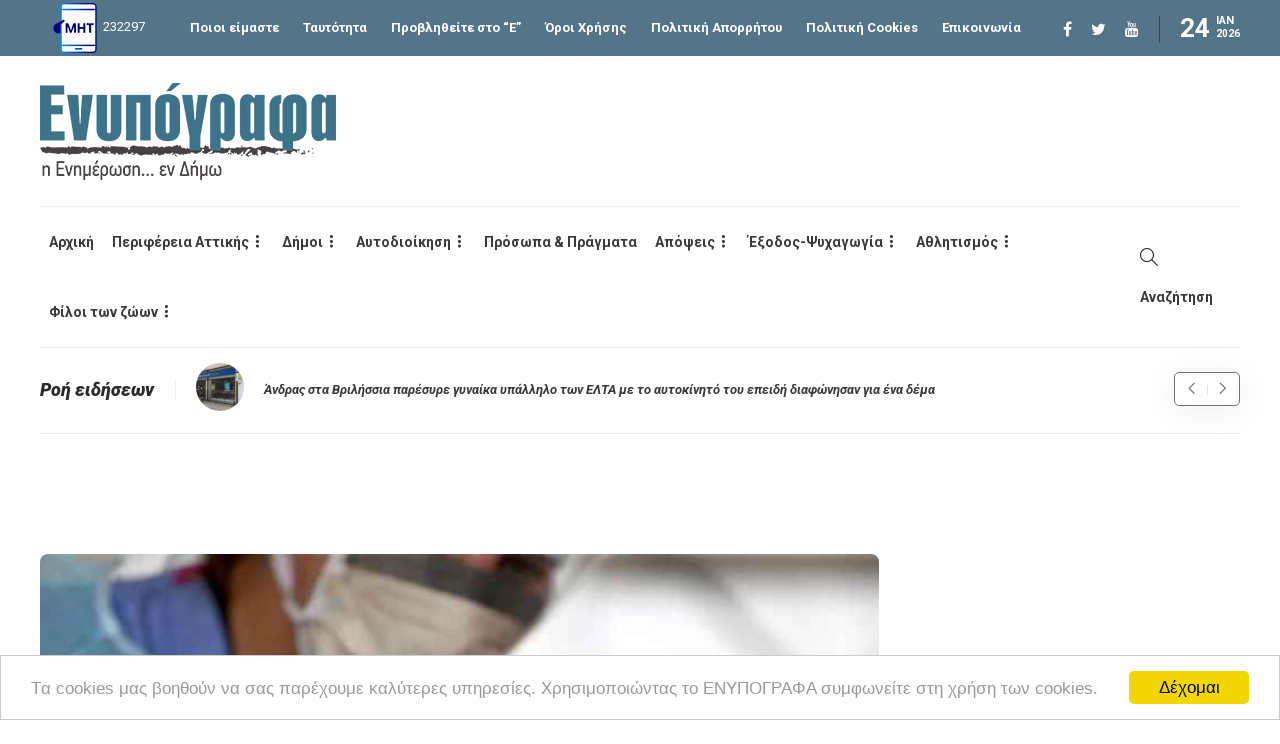

--- FILE ---
content_type: text/html; charset=UTF-8
request_url: https://enypografa.gr/%CE%B4%CE%B7%CE%BC%CE%BF%CE%B9/%CE%BC%CE%B5%CF%84%CE%B1%CE%BC%CE%BF%CF%81%CF%86%CF%89%CF%83%CE%B7/%CE%BA%CE%BF%CE%B9%CE%BD%CF%89%CE%BD%CE%AF%CE%B1-%CE%BC%CE%B5%CF%84%CE%B1%CE%BC%CF%8C%CF%81%CF%86%CF%89%CF%83%CE%B7/rapid-tests-%CF%83%CF%84%CE%B7-%CE%BC%CE%B5%CF%84%CE%B1%CE%BC%CF%8C%CF%81%CF%86%CF%89%CF%83%CE%B7-%CF%84%CE%B7%CE%BD-%CF%84%CF%81%CE%AF%CF%84%CE%B7-5-%CE%B1%CF%80%CF%81%CE%B9%CE%BB%CE%AF%CE%BF%CF%85/
body_size: 31001
content:
<!DOCTYPE html>
<html lang="el">
<head>

<!-- Google tag (gtag.js) GA-4-->
<script async src="https://www.googletagmanager.com/gtag/js?id=G-V8JKCNEQX4"></script>
<script>
  window.dataLayer = window.dataLayer || [];
  function gtag(){dataLayer.push(arguments);}
  gtag('js', new Date());

  gtag('config', 'G-V8JKCNEQX4');
</script>

	<meta charset="UTF-8">
			<meta name="viewport" content="width=device-width, initial-scale=1">
		<meta name='robots' content='index, follow, max-image-preview:large, max-snippet:-1, max-video-preview:-1' />

	<!-- This site is optimized with the Yoast SEO plugin v23.5 - https://yoast.com/wordpress/plugins/seo/ -->
	<title>Rapid tests στη Μεταμόρφωση την Τρίτη 5 Απριλίου - Ενυπόγραφα</title>
	<meta name="description" content="Rapid tests στη Μεταμόρφωση την Τρίτη 5 Απριλίου - Οι έλεγχοι θα πραγματοποιούνται από τις 09:30 έως τις 15:00." />
	<link rel="canonical" href="https://enypografa.gr/δημοι/μεταμορφωση/κοινωνία-μεταμόρφωση/rapid-tests-στη-μεταμόρφωση-την-τρίτη-5-απριλίου/" />
	<meta property="og:locale" content="el_GR" />
	<meta property="og:type" content="article" />
	<meta property="og:title" content="Rapid tests στη Μεταμόρφωση την Τρίτη 5 Απριλίου - Ενυπόγραφα" />
	<meta property="og:description" content="Rapid tests στη Μεταμόρφωση την Τρίτη 5 Απριλίου - Οι έλεγχοι θα πραγματοποιούνται από τις 09:30 έως τις 15:00." />
	<meta property="og:url" content="https://enypografa.gr/δημοι/μεταμορφωση/κοινωνία-μεταμόρφωση/rapid-tests-στη-μεταμόρφωση-την-τρίτη-5-απριλίου/" />
	<meta property="og:site_name" content="Ενυπόγραφα" />
	<meta property="article:publisher" content="https://www.facebook.com/enypografa" />
	<meta property="article:published_time" content="2022-04-01T08:52:48+00:00" />
	<meta property="article:modified_time" content="2022-04-01T08:52:56+00:00" />
	<meta property="og:image" content="https://enypografa.gr/wp-content/uploads/2022/03/covid-metamorfosi.jpg" />
	<meta property="og:image:width" content="750" />
	<meta property="og:image:height" content="450" />
	<meta property="og:image:type" content="image/jpeg" />
	<meta name="author" content="ΕΝΥΠΟΓΡΑΦΑ" />
	<meta name="twitter:card" content="summary_large_image" />
	<meta name="twitter:creator" content="@enypografa" />
	<meta name="twitter:site" content="@enypografa" />
	<meta name="twitter:label1" content="Written by" />
	<meta name="twitter:data1" content="ΕΝΥΠΟΓΡΑΦΑ" />
	<meta name="twitter:label2" content="Est. reading time" />
	<meta name="twitter:data2" content="1 λεπτό" />
	<script type="application/ld+json" class="yoast-schema-graph">{"@context":"https://schema.org","@graph":[{"@type":"WebPage","@id":"https://enypografa.gr/%ce%b4%ce%b7%ce%bc%ce%bf%ce%b9/%ce%bc%ce%b5%cf%84%ce%b1%ce%bc%ce%bf%cf%81%cf%86%cf%89%cf%83%ce%b7/%ce%ba%ce%bf%ce%b9%ce%bd%cf%89%ce%bd%ce%af%ce%b1-%ce%bc%ce%b5%cf%84%ce%b1%ce%bc%cf%8c%cf%81%cf%86%cf%89%cf%83%ce%b7/rapid-tests-%cf%83%cf%84%ce%b7-%ce%bc%ce%b5%cf%84%ce%b1%ce%bc%cf%8c%cf%81%cf%86%cf%89%cf%83%ce%b7-%cf%84%ce%b7%ce%bd-%cf%84%cf%81%ce%af%cf%84%ce%b7-5-%ce%b1%cf%80%cf%81%ce%b9%ce%bb%ce%af%ce%bf%cf%85/","url":"https://enypografa.gr/%ce%b4%ce%b7%ce%bc%ce%bf%ce%b9/%ce%bc%ce%b5%cf%84%ce%b1%ce%bc%ce%bf%cf%81%cf%86%cf%89%cf%83%ce%b7/%ce%ba%ce%bf%ce%b9%ce%bd%cf%89%ce%bd%ce%af%ce%b1-%ce%bc%ce%b5%cf%84%ce%b1%ce%bc%cf%8c%cf%81%cf%86%cf%89%cf%83%ce%b7/rapid-tests-%cf%83%cf%84%ce%b7-%ce%bc%ce%b5%cf%84%ce%b1%ce%bc%cf%8c%cf%81%cf%86%cf%89%cf%83%ce%b7-%cf%84%ce%b7%ce%bd-%cf%84%cf%81%ce%af%cf%84%ce%b7-5-%ce%b1%cf%80%cf%81%ce%b9%ce%bb%ce%af%ce%bf%cf%85/","name":"Rapid tests στη Μεταμόρφωση την Τρίτη 5 Απριλίου - Ενυπόγραφα","isPartOf":{"@id":"https://enypografa.gr/#website"},"primaryImageOfPage":{"@id":"https://enypografa.gr/%ce%b4%ce%b7%ce%bc%ce%bf%ce%b9/%ce%bc%ce%b5%cf%84%ce%b1%ce%bc%ce%bf%cf%81%cf%86%cf%89%cf%83%ce%b7/%ce%ba%ce%bf%ce%b9%ce%bd%cf%89%ce%bd%ce%af%ce%b1-%ce%bc%ce%b5%cf%84%ce%b1%ce%bc%cf%8c%cf%81%cf%86%cf%89%cf%83%ce%b7/rapid-tests-%cf%83%cf%84%ce%b7-%ce%bc%ce%b5%cf%84%ce%b1%ce%bc%cf%8c%cf%81%cf%86%cf%89%cf%83%ce%b7-%cf%84%ce%b7%ce%bd-%cf%84%cf%81%ce%af%cf%84%ce%b7-5-%ce%b1%cf%80%cf%81%ce%b9%ce%bb%ce%af%ce%bf%cf%85/#primaryimage"},"image":{"@id":"https://enypografa.gr/%ce%b4%ce%b7%ce%bc%ce%bf%ce%b9/%ce%bc%ce%b5%cf%84%ce%b1%ce%bc%ce%bf%cf%81%cf%86%cf%89%cf%83%ce%b7/%ce%ba%ce%bf%ce%b9%ce%bd%cf%89%ce%bd%ce%af%ce%b1-%ce%bc%ce%b5%cf%84%ce%b1%ce%bc%cf%8c%cf%81%cf%86%cf%89%cf%83%ce%b7/rapid-tests-%cf%83%cf%84%ce%b7-%ce%bc%ce%b5%cf%84%ce%b1%ce%bc%cf%8c%cf%81%cf%86%cf%89%cf%83%ce%b7-%cf%84%ce%b7%ce%bd-%cf%84%cf%81%ce%af%cf%84%ce%b7-5-%ce%b1%cf%80%cf%81%ce%b9%ce%bb%ce%af%ce%bf%cf%85/#primaryimage"},"thumbnailUrl":"https://enypografa.gr/wp-content/uploads/2022/03/covid-metamorfosi.jpg","datePublished":"2022-04-01T08:52:48+00:00","dateModified":"2022-04-01T08:52:56+00:00","author":{"@id":"https://enypografa.gr/#/schema/person/29971648edaa60b50cef015f999161ff"},"description":"Rapid tests στη Μεταμόρφωση την Τρίτη 5 Απριλίου - Οι έλεγχοι θα πραγματοποιούνται από τις 09:30 έως τις 15:00.","breadcrumb":{"@id":"https://enypografa.gr/%ce%b4%ce%b7%ce%bc%ce%bf%ce%b9/%ce%bc%ce%b5%cf%84%ce%b1%ce%bc%ce%bf%cf%81%cf%86%cf%89%cf%83%ce%b7/%ce%ba%ce%bf%ce%b9%ce%bd%cf%89%ce%bd%ce%af%ce%b1-%ce%bc%ce%b5%cf%84%ce%b1%ce%bc%cf%8c%cf%81%cf%86%cf%89%cf%83%ce%b7/rapid-tests-%cf%83%cf%84%ce%b7-%ce%bc%ce%b5%cf%84%ce%b1%ce%bc%cf%8c%cf%81%cf%86%cf%89%cf%83%ce%b7-%cf%84%ce%b7%ce%bd-%cf%84%cf%81%ce%af%cf%84%ce%b7-5-%ce%b1%cf%80%cf%81%ce%b9%ce%bb%ce%af%ce%bf%cf%85/#breadcrumb"},"inLanguage":"el","potentialAction":[{"@type":"ReadAction","target":["https://enypografa.gr/%ce%b4%ce%b7%ce%bc%ce%bf%ce%b9/%ce%bc%ce%b5%cf%84%ce%b1%ce%bc%ce%bf%cf%81%cf%86%cf%89%cf%83%ce%b7/%ce%ba%ce%bf%ce%b9%ce%bd%cf%89%ce%bd%ce%af%ce%b1-%ce%bc%ce%b5%cf%84%ce%b1%ce%bc%cf%8c%cf%81%cf%86%cf%89%cf%83%ce%b7/rapid-tests-%cf%83%cf%84%ce%b7-%ce%bc%ce%b5%cf%84%ce%b1%ce%bc%cf%8c%cf%81%cf%86%cf%89%cf%83%ce%b7-%cf%84%ce%b7%ce%bd-%cf%84%cf%81%ce%af%cf%84%ce%b7-5-%ce%b1%cf%80%cf%81%ce%b9%ce%bb%ce%af%ce%bf%cf%85/"]}]},{"@type":"ImageObject","inLanguage":"el","@id":"https://enypografa.gr/%ce%b4%ce%b7%ce%bc%ce%bf%ce%b9/%ce%bc%ce%b5%cf%84%ce%b1%ce%bc%ce%bf%cf%81%cf%86%cf%89%cf%83%ce%b7/%ce%ba%ce%bf%ce%b9%ce%bd%cf%89%ce%bd%ce%af%ce%b1-%ce%bc%ce%b5%cf%84%ce%b1%ce%bc%cf%8c%cf%81%cf%86%cf%89%cf%83%ce%b7/rapid-tests-%cf%83%cf%84%ce%b7-%ce%bc%ce%b5%cf%84%ce%b1%ce%bc%cf%8c%cf%81%cf%86%cf%89%cf%83%ce%b7-%cf%84%ce%b7%ce%bd-%cf%84%cf%81%ce%af%cf%84%ce%b7-5-%ce%b1%cf%80%cf%81%ce%b9%ce%bb%ce%af%ce%bf%cf%85/#primaryimage","url":"https://enypografa.gr/wp-content/uploads/2022/03/covid-metamorfosi.jpg","contentUrl":"https://enypografa.gr/wp-content/uploads/2022/03/covid-metamorfosi.jpg","width":750,"height":450},{"@type":"BreadcrumbList","@id":"https://enypografa.gr/%ce%b4%ce%b7%ce%bc%ce%bf%ce%b9/%ce%bc%ce%b5%cf%84%ce%b1%ce%bc%ce%bf%cf%81%cf%86%cf%89%cf%83%ce%b7/%ce%ba%ce%bf%ce%b9%ce%bd%cf%89%ce%bd%ce%af%ce%b1-%ce%bc%ce%b5%cf%84%ce%b1%ce%bc%cf%8c%cf%81%cf%86%cf%89%cf%83%ce%b7/rapid-tests-%cf%83%cf%84%ce%b7-%ce%bc%ce%b5%cf%84%ce%b1%ce%bc%cf%8c%cf%81%cf%86%cf%89%cf%83%ce%b7-%cf%84%ce%b7%ce%bd-%cf%84%cf%81%ce%af%cf%84%ce%b7-5-%ce%b1%cf%80%cf%81%ce%b9%ce%bb%ce%af%ce%bf%cf%85/#breadcrumb","itemListElement":[{"@type":"ListItem","position":1,"name":"Home","item":"https://enypografa.gr/"},{"@type":"ListItem","position":2,"name":"Ροή Ειδήσεων","item":"https://enypografa.gr/%cf%81%ce%bf%ce%ae-%ce%b5%ce%b9%ce%b4%ce%ae%cf%83%ce%b5%cf%89%ce%bd/"},{"@type":"ListItem","position":3,"name":"Rapid tests στη Μεταμόρφωση την Τρίτη 5 Απριλίου"}]},{"@type":"WebSite","@id":"https://enypografa.gr/#website","url":"https://enypografa.gr/","name":"Ενυπόγραφα","description":"Τα Βόρεια Προάστια... εν Δήμω","potentialAction":[{"@type":"SearchAction","target":{"@type":"EntryPoint","urlTemplate":"https://enypografa.gr/?s={search_term_string}"},"query-input":{"@type":"PropertyValueSpecification","valueRequired":true,"valueName":"search_term_string"}}],"inLanguage":"el"},{"@type":"Person","@id":"https://enypografa.gr/#/schema/person/29971648edaa60b50cef015f999161ff","name":"ΕΝΥΠΟΓΡΑΦΑ"}]}</script>
	<!-- / Yoast SEO plugin. -->


<link rel='dns-prefetch' href='//fonts.googleapis.com' />
<link rel="alternate" type="application/rss+xml" title="Ροή RSS &raquo; Ενυπόγραφα" href="https://enypografa.gr/feed/" />
<link rel="alternate" type="application/rss+xml" title="Ροή Σχολίων &raquo; Ενυπόγραφα" href="https://enypografa.gr/comments/feed/" />
<link rel="alternate" type="application/rss+xml" title="Ροή Σχολίων Ενυπόγραφα &raquo; Rapid tests στη Μεταμόρφωση την Τρίτη 5 Απριλίου" href="https://enypografa.gr/%ce%b4%ce%b7%ce%bc%ce%bf%ce%b9/%ce%bc%ce%b5%cf%84%ce%b1%ce%bc%ce%bf%cf%81%cf%86%cf%89%cf%83%ce%b7/%ce%ba%ce%bf%ce%b9%ce%bd%cf%89%ce%bd%ce%af%ce%b1-%ce%bc%ce%b5%cf%84%ce%b1%ce%bc%cf%8c%cf%81%cf%86%cf%89%cf%83%ce%b7/rapid-tests-%cf%83%cf%84%ce%b7-%ce%bc%ce%b5%cf%84%ce%b1%ce%bc%cf%8c%cf%81%cf%86%cf%89%cf%83%ce%b7-%cf%84%ce%b7%ce%bd-%cf%84%cf%81%ce%af%cf%84%ce%b7-5-%ce%b1%cf%80%cf%81%ce%b9%ce%bb%ce%af%ce%bf%cf%85/feed/" />
<script type="text/javascript">
/* <![CDATA[ */
window._wpemojiSettings = {"baseUrl":"https:\/\/s.w.org\/images\/core\/emoji\/15.0.3\/72x72\/","ext":".png","svgUrl":"https:\/\/s.w.org\/images\/core\/emoji\/15.0.3\/svg\/","svgExt":".svg","source":{"concatemoji":"https:\/\/enypografa.gr\/wp-includes\/js\/wp-emoji-release.min.js?ver=6.5.2"}};
/*! This file is auto-generated */
!function(i,n){var o,s,e;function c(e){try{var t={supportTests:e,timestamp:(new Date).valueOf()};sessionStorage.setItem(o,JSON.stringify(t))}catch(e){}}function p(e,t,n){e.clearRect(0,0,e.canvas.width,e.canvas.height),e.fillText(t,0,0);var t=new Uint32Array(e.getImageData(0,0,e.canvas.width,e.canvas.height).data),r=(e.clearRect(0,0,e.canvas.width,e.canvas.height),e.fillText(n,0,0),new Uint32Array(e.getImageData(0,0,e.canvas.width,e.canvas.height).data));return t.every(function(e,t){return e===r[t]})}function u(e,t,n){switch(t){case"flag":return n(e,"\ud83c\udff3\ufe0f\u200d\u26a7\ufe0f","\ud83c\udff3\ufe0f\u200b\u26a7\ufe0f")?!1:!n(e,"\ud83c\uddfa\ud83c\uddf3","\ud83c\uddfa\u200b\ud83c\uddf3")&&!n(e,"\ud83c\udff4\udb40\udc67\udb40\udc62\udb40\udc65\udb40\udc6e\udb40\udc67\udb40\udc7f","\ud83c\udff4\u200b\udb40\udc67\u200b\udb40\udc62\u200b\udb40\udc65\u200b\udb40\udc6e\u200b\udb40\udc67\u200b\udb40\udc7f");case"emoji":return!n(e,"\ud83d\udc26\u200d\u2b1b","\ud83d\udc26\u200b\u2b1b")}return!1}function f(e,t,n){var r="undefined"!=typeof WorkerGlobalScope&&self instanceof WorkerGlobalScope?new OffscreenCanvas(300,150):i.createElement("canvas"),a=r.getContext("2d",{willReadFrequently:!0}),o=(a.textBaseline="top",a.font="600 32px Arial",{});return e.forEach(function(e){o[e]=t(a,e,n)}),o}function t(e){var t=i.createElement("script");t.src=e,t.defer=!0,i.head.appendChild(t)}"undefined"!=typeof Promise&&(o="wpEmojiSettingsSupports",s=["flag","emoji"],n.supports={everything:!0,everythingExceptFlag:!0},e=new Promise(function(e){i.addEventListener("DOMContentLoaded",e,{once:!0})}),new Promise(function(t){var n=function(){try{var e=JSON.parse(sessionStorage.getItem(o));if("object"==typeof e&&"number"==typeof e.timestamp&&(new Date).valueOf()<e.timestamp+604800&&"object"==typeof e.supportTests)return e.supportTests}catch(e){}return null}();if(!n){if("undefined"!=typeof Worker&&"undefined"!=typeof OffscreenCanvas&&"undefined"!=typeof URL&&URL.createObjectURL&&"undefined"!=typeof Blob)try{var e="postMessage("+f.toString()+"("+[JSON.stringify(s),u.toString(),p.toString()].join(",")+"));",r=new Blob([e],{type:"text/javascript"}),a=new Worker(URL.createObjectURL(r),{name:"wpTestEmojiSupports"});return void(a.onmessage=function(e){c(n=e.data),a.terminate(),t(n)})}catch(e){}c(n=f(s,u,p))}t(n)}).then(function(e){for(var t in e)n.supports[t]=e[t],n.supports.everything=n.supports.everything&&n.supports[t],"flag"!==t&&(n.supports.everythingExceptFlag=n.supports.everythingExceptFlag&&n.supports[t]);n.supports.everythingExceptFlag=n.supports.everythingExceptFlag&&!n.supports.flag,n.DOMReady=!1,n.readyCallback=function(){n.DOMReady=!0}}).then(function(){return e}).then(function(){var e;n.supports.everything||(n.readyCallback(),(e=n.source||{}).concatemoji?t(e.concatemoji):e.wpemoji&&e.twemoji&&(t(e.twemoji),t(e.wpemoji)))}))}((window,document),window._wpemojiSettings);
/* ]]> */
</script>
<style id='wp-emoji-styles-inline-css' type='text/css'>

	img.wp-smiley, img.emoji {
		display: inline !important;
		border: none !important;
		box-shadow: none !important;
		height: 1em !important;
		width: 1em !important;
		margin: 0 0.07em !important;
		vertical-align: -0.1em !important;
		background: none !important;
		padding: 0 !important;
	}
</style>
<link rel='stylesheet' id='wp-block-library-css' href='https://enypografa.gr/wp-includes/css/dist/block-library/style.min.css?ver=6.5.2' type='text/css' media='all' />
<style id='classic-theme-styles-inline-css' type='text/css'>
/*! This file is auto-generated */
.wp-block-button__link{color:#fff;background-color:#32373c;border-radius:9999px;box-shadow:none;text-decoration:none;padding:calc(.667em + 2px) calc(1.333em + 2px);font-size:1.125em}.wp-block-file__button{background:#32373c;color:#fff;text-decoration:none}
</style>
<style id='global-styles-inline-css' type='text/css'>
body{--wp--preset--color--black: #000000;--wp--preset--color--cyan-bluish-gray: #abb8c3;--wp--preset--color--white: #ffffff;--wp--preset--color--pale-pink: #f78da7;--wp--preset--color--vivid-red: #cf2e2e;--wp--preset--color--luminous-vivid-orange: #ff6900;--wp--preset--color--luminous-vivid-amber: #fcb900;--wp--preset--color--light-green-cyan: #7bdcb5;--wp--preset--color--vivid-green-cyan: #00d084;--wp--preset--color--pale-cyan-blue: #8ed1fc;--wp--preset--color--vivid-cyan-blue: #0693e3;--wp--preset--color--vivid-purple: #9b51e0;--wp--preset--gradient--vivid-cyan-blue-to-vivid-purple: linear-gradient(135deg,rgba(6,147,227,1) 0%,rgb(155,81,224) 100%);--wp--preset--gradient--light-green-cyan-to-vivid-green-cyan: linear-gradient(135deg,rgb(122,220,180) 0%,rgb(0,208,130) 100%);--wp--preset--gradient--luminous-vivid-amber-to-luminous-vivid-orange: linear-gradient(135deg,rgba(252,185,0,1) 0%,rgba(255,105,0,1) 100%);--wp--preset--gradient--luminous-vivid-orange-to-vivid-red: linear-gradient(135deg,rgba(255,105,0,1) 0%,rgb(207,46,46) 100%);--wp--preset--gradient--very-light-gray-to-cyan-bluish-gray: linear-gradient(135deg,rgb(238,238,238) 0%,rgb(169,184,195) 100%);--wp--preset--gradient--cool-to-warm-spectrum: linear-gradient(135deg,rgb(74,234,220) 0%,rgb(151,120,209) 20%,rgb(207,42,186) 40%,rgb(238,44,130) 60%,rgb(251,105,98) 80%,rgb(254,248,76) 100%);--wp--preset--gradient--blush-light-purple: linear-gradient(135deg,rgb(255,206,236) 0%,rgb(152,150,240) 100%);--wp--preset--gradient--blush-bordeaux: linear-gradient(135deg,rgb(254,205,165) 0%,rgb(254,45,45) 50%,rgb(107,0,62) 100%);--wp--preset--gradient--luminous-dusk: linear-gradient(135deg,rgb(255,203,112) 0%,rgb(199,81,192) 50%,rgb(65,88,208) 100%);--wp--preset--gradient--pale-ocean: linear-gradient(135deg,rgb(255,245,203) 0%,rgb(182,227,212) 50%,rgb(51,167,181) 100%);--wp--preset--gradient--electric-grass: linear-gradient(135deg,rgb(202,248,128) 0%,rgb(113,206,126) 100%);--wp--preset--gradient--midnight: linear-gradient(135deg,rgb(2,3,129) 0%,rgb(40,116,252) 100%);--wp--preset--font-size--small: 13px;--wp--preset--font-size--medium: 20px;--wp--preset--font-size--large: 36px;--wp--preset--font-size--x-large: 42px;--wp--preset--spacing--20: 0.44rem;--wp--preset--spacing--30: 0.67rem;--wp--preset--spacing--40: 1rem;--wp--preset--spacing--50: 1.5rem;--wp--preset--spacing--60: 2.25rem;--wp--preset--spacing--70: 3.38rem;--wp--preset--spacing--80: 5.06rem;--wp--preset--shadow--natural: 6px 6px 9px rgba(0, 0, 0, 0.2);--wp--preset--shadow--deep: 12px 12px 50px rgba(0, 0, 0, 0.4);--wp--preset--shadow--sharp: 6px 6px 0px rgba(0, 0, 0, 0.2);--wp--preset--shadow--outlined: 6px 6px 0px -3px rgba(255, 255, 255, 1), 6px 6px rgba(0, 0, 0, 1);--wp--preset--shadow--crisp: 6px 6px 0px rgba(0, 0, 0, 1);}:where(.is-layout-flex){gap: 0.5em;}:where(.is-layout-grid){gap: 0.5em;}body .is-layout-flow > .alignleft{float: left;margin-inline-start: 0;margin-inline-end: 2em;}body .is-layout-flow > .alignright{float: right;margin-inline-start: 2em;margin-inline-end: 0;}body .is-layout-flow > .aligncenter{margin-left: auto !important;margin-right: auto !important;}body .is-layout-constrained > .alignleft{float: left;margin-inline-start: 0;margin-inline-end: 2em;}body .is-layout-constrained > .alignright{float: right;margin-inline-start: 2em;margin-inline-end: 0;}body .is-layout-constrained > .aligncenter{margin-left: auto !important;margin-right: auto !important;}body .is-layout-constrained > :where(:not(.alignleft):not(.alignright):not(.alignfull)){max-width: var(--wp--style--global--content-size);margin-left: auto !important;margin-right: auto !important;}body .is-layout-constrained > .alignwide{max-width: var(--wp--style--global--wide-size);}body .is-layout-flex{display: flex;}body .is-layout-flex{flex-wrap: wrap;align-items: center;}body .is-layout-flex > *{margin: 0;}body .is-layout-grid{display: grid;}body .is-layout-grid > *{margin: 0;}:where(.wp-block-columns.is-layout-flex){gap: 2em;}:where(.wp-block-columns.is-layout-grid){gap: 2em;}:where(.wp-block-post-template.is-layout-flex){gap: 1.25em;}:where(.wp-block-post-template.is-layout-grid){gap: 1.25em;}.has-black-color{color: var(--wp--preset--color--black) !important;}.has-cyan-bluish-gray-color{color: var(--wp--preset--color--cyan-bluish-gray) !important;}.has-white-color{color: var(--wp--preset--color--white) !important;}.has-pale-pink-color{color: var(--wp--preset--color--pale-pink) !important;}.has-vivid-red-color{color: var(--wp--preset--color--vivid-red) !important;}.has-luminous-vivid-orange-color{color: var(--wp--preset--color--luminous-vivid-orange) !important;}.has-luminous-vivid-amber-color{color: var(--wp--preset--color--luminous-vivid-amber) !important;}.has-light-green-cyan-color{color: var(--wp--preset--color--light-green-cyan) !important;}.has-vivid-green-cyan-color{color: var(--wp--preset--color--vivid-green-cyan) !important;}.has-pale-cyan-blue-color{color: var(--wp--preset--color--pale-cyan-blue) !important;}.has-vivid-cyan-blue-color{color: var(--wp--preset--color--vivid-cyan-blue) !important;}.has-vivid-purple-color{color: var(--wp--preset--color--vivid-purple) !important;}.has-black-background-color{background-color: var(--wp--preset--color--black) !important;}.has-cyan-bluish-gray-background-color{background-color: var(--wp--preset--color--cyan-bluish-gray) !important;}.has-white-background-color{background-color: var(--wp--preset--color--white) !important;}.has-pale-pink-background-color{background-color: var(--wp--preset--color--pale-pink) !important;}.has-vivid-red-background-color{background-color: var(--wp--preset--color--vivid-red) !important;}.has-luminous-vivid-orange-background-color{background-color: var(--wp--preset--color--luminous-vivid-orange) !important;}.has-luminous-vivid-amber-background-color{background-color: var(--wp--preset--color--luminous-vivid-amber) !important;}.has-light-green-cyan-background-color{background-color: var(--wp--preset--color--light-green-cyan) !important;}.has-vivid-green-cyan-background-color{background-color: var(--wp--preset--color--vivid-green-cyan) !important;}.has-pale-cyan-blue-background-color{background-color: var(--wp--preset--color--pale-cyan-blue) !important;}.has-vivid-cyan-blue-background-color{background-color: var(--wp--preset--color--vivid-cyan-blue) !important;}.has-vivid-purple-background-color{background-color: var(--wp--preset--color--vivid-purple) !important;}.has-black-border-color{border-color: var(--wp--preset--color--black) !important;}.has-cyan-bluish-gray-border-color{border-color: var(--wp--preset--color--cyan-bluish-gray) !important;}.has-white-border-color{border-color: var(--wp--preset--color--white) !important;}.has-pale-pink-border-color{border-color: var(--wp--preset--color--pale-pink) !important;}.has-vivid-red-border-color{border-color: var(--wp--preset--color--vivid-red) !important;}.has-luminous-vivid-orange-border-color{border-color: var(--wp--preset--color--luminous-vivid-orange) !important;}.has-luminous-vivid-amber-border-color{border-color: var(--wp--preset--color--luminous-vivid-amber) !important;}.has-light-green-cyan-border-color{border-color: var(--wp--preset--color--light-green-cyan) !important;}.has-vivid-green-cyan-border-color{border-color: var(--wp--preset--color--vivid-green-cyan) !important;}.has-pale-cyan-blue-border-color{border-color: var(--wp--preset--color--pale-cyan-blue) !important;}.has-vivid-cyan-blue-border-color{border-color: var(--wp--preset--color--vivid-cyan-blue) !important;}.has-vivid-purple-border-color{border-color: var(--wp--preset--color--vivid-purple) !important;}.has-vivid-cyan-blue-to-vivid-purple-gradient-background{background: var(--wp--preset--gradient--vivid-cyan-blue-to-vivid-purple) !important;}.has-light-green-cyan-to-vivid-green-cyan-gradient-background{background: var(--wp--preset--gradient--light-green-cyan-to-vivid-green-cyan) !important;}.has-luminous-vivid-amber-to-luminous-vivid-orange-gradient-background{background: var(--wp--preset--gradient--luminous-vivid-amber-to-luminous-vivid-orange) !important;}.has-luminous-vivid-orange-to-vivid-red-gradient-background{background: var(--wp--preset--gradient--luminous-vivid-orange-to-vivid-red) !important;}.has-very-light-gray-to-cyan-bluish-gray-gradient-background{background: var(--wp--preset--gradient--very-light-gray-to-cyan-bluish-gray) !important;}.has-cool-to-warm-spectrum-gradient-background{background: var(--wp--preset--gradient--cool-to-warm-spectrum) !important;}.has-blush-light-purple-gradient-background{background: var(--wp--preset--gradient--blush-light-purple) !important;}.has-blush-bordeaux-gradient-background{background: var(--wp--preset--gradient--blush-bordeaux) !important;}.has-luminous-dusk-gradient-background{background: var(--wp--preset--gradient--luminous-dusk) !important;}.has-pale-ocean-gradient-background{background: var(--wp--preset--gradient--pale-ocean) !important;}.has-electric-grass-gradient-background{background: var(--wp--preset--gradient--electric-grass) !important;}.has-midnight-gradient-background{background: var(--wp--preset--gradient--midnight) !important;}.has-small-font-size{font-size: var(--wp--preset--font-size--small) !important;}.has-medium-font-size{font-size: var(--wp--preset--font-size--medium) !important;}.has-large-font-size{font-size: var(--wp--preset--font-size--large) !important;}.has-x-large-font-size{font-size: var(--wp--preset--font-size--x-large) !important;}
.wp-block-navigation a:where(:not(.wp-element-button)){color: inherit;}
:where(.wp-block-post-template.is-layout-flex){gap: 1.25em;}:where(.wp-block-post-template.is-layout-grid){gap: 1.25em;}
:where(.wp-block-columns.is-layout-flex){gap: 2em;}:where(.wp-block-columns.is-layout-grid){gap: 2em;}
.wp-block-pullquote{font-size: 1.5em;line-height: 1.6;}
</style>
<link rel='stylesheet' id='contact-form-7-css' href='https://enypografa.gr/wp-content/plugins/contact-form-7/includes/css/styles.css?ver=5.9.8' type='text/css' media='all' />
<link rel='stylesheet' id='sisw-front-style-css' href='https://enypografa.gr/wp-content/plugins/several-images-slider-widget/assets/css/front-style.css?ver=6.5.2' type='text/css' media='all' />
<link rel='stylesheet' id='sisw-carousal-theme-css' href='https://enypografa.gr/wp-content/plugins/several-images-slider-widget/assets/css/owl.theme.default.min.css?ver=6.5.2' type='text/css' media='all' />
<link rel='stylesheet' id='sisw-carousal-min-css' href='https://enypografa.gr/wp-content/plugins/several-images-slider-widget/assets/css/owl.carousel.min.css?ver=6.5.2' type='text/css' media='all' />
<link rel='stylesheet' id='mc4wp-form-basic-css' href='https://enypografa.gr/wp-content/plugins/mailchimp-for-wp/assets/css/form-basic.css?ver=4.9.15' type='text/css' media='all' />
<link rel='stylesheet' id='font-awesome-css' href='https://enypografa.gr/wp-content/plugins/unyson/framework/static/libs/font-awesome/css/font-awesome.min.css?ver=2.7.31' type='text/css' media='all' />
<link rel='stylesheet' id='dflip-style-css' href='https://enypografa.gr/wp-content/plugins/3d-flipbook-dflip-lite/assets/css/dflip.min.css?ver=2.2.54' type='text/css' media='all' />
<link rel='stylesheet' id='bootstrap-css' href='https://enypografa.gr/wp-content/themes/gillion/css/plugins/bootstrap.min.css?ver=3.3.4' type='text/css' media='all' />
<link rel='stylesheet' id='gillion-plugins-css' href='https://enypografa.gr/wp-content/themes/gillion/css/plugins.css?ver=6.5.2' type='text/css' media='all' />
<link rel='stylesheet' id='gillion-styles-css' href='https://enypografa.gr/wp-content/themes/gillion/style.css?ver=6.5.2' type='text/css' media='all' />
<link rel='stylesheet' id='gillion-responsive-css' href='https://enypografa.gr/wp-content/themes/gillion/css/responsive.css?ver=6.5.2' type='text/css' media='all' />
<style id='gillion-responsive-inline-css' type='text/css'>
@media (min-width: 1250px) {.container { max-width: 1200px!important;min-width: 1200px!important; width: 1200px!important;}/* Elementor Page Builder */.elementor-section-boxed.elementor-top-section > .elementor-container { width: 1200px;min-width: auto;max-width: 100%; }.elementor-section-boxed.elementor-top-section > .elementor-container .elementor-section > .elementor-container {width: 100%;}} 



.centered {text-align:center;}.popup-newsletter label { font-size: 14px; margin-bottom: 0 !important;}[id^="block-"] {width:100% !important; }/*.widget-item.widget_block {width:100%; }*/.sh-header-mobile-navigation .sh-table {position:relative;}
</style>
<link rel='stylesheet' id='gillion-theme-settings-css' href='https://enypografa.gr/wp-content/uploads/gillion-dynamic-styles.css?ver=467795106' type='text/css' media='all' />
<link rel='stylesheet' id='plyr-css' href='https://enypografa.gr/wp-content/themes/gillion/css/plugins/plyr.css?ver=6.5.2' type='text/css' media='all' />
<link rel='stylesheet' id='gillion-fonts-css' href='https://fonts.googleapis.com/css?family=Roboto:100,100italic,300,300italic,regular,italic,500,500italic,700,700italic,900,900italic&#038;subset=greek,latin' type='text/css' media='all' />
<link rel='stylesheet' id='gillion-child-style-css' href='https://enypografa.gr/wp-content/themes/gillion-child/style.min.css?ver=6.5.2' type='text/css' media='all' />
<script type="text/javascript" src="https://enypografa.gr/wp-includes/js/jquery/jquery.min.js?ver=3.7.1" id="jquery-core-js"></script>
<script type="text/javascript" src="https://enypografa.gr/wp-includes/js/jquery/jquery-migrate.min.js?ver=3.4.1" id="jquery-migrate-js"></script>
<script type="text/javascript" src="https://enypografa.gr/wp-content/themes/gillion/js/plugins.js?ver=6.5.2" id="gillion-plugins-js"></script>
<script type="text/javascript" src="https://enypografa.gr/wp-content/themes/gillion/js/plugins/plyr.min.js?ver=6.5.2" id="plyr-js"></script>
<script type="text/javascript" src="https://enypografa.gr/wp-content/themes/gillion-child/js/scripts.js?ver=6.5.2" id="gillion-child-scripts-js"></script>
<script></script><link rel="https://api.w.org/" href="https://enypografa.gr/wp-json/" /><link rel="alternate" type="application/json" href="https://enypografa.gr/wp-json/wp/v2/posts/361245" /><link rel="EditURI" type="application/rsd+xml" title="RSD" href="https://enypografa.gr/xmlrpc.php?rsd" />
<meta name="generator" content="WordPress 6.5.2" />
<link rel='shortlink' href='https://enypografa.gr/?p=361245' />
<link rel="alternate" type="application/json+oembed" href="https://enypografa.gr/wp-json/oembed/1.0/embed?url=https%3A%2F%2Fenypografa.gr%2F%25ce%25b4%25ce%25b7%25ce%25bc%25ce%25bf%25ce%25b9%2F%25ce%25bc%25ce%25b5%25cf%2584%25ce%25b1%25ce%25bc%25ce%25bf%25cf%2581%25cf%2586%25cf%2589%25cf%2583%25ce%25b7%2F%25ce%25ba%25ce%25bf%25ce%25b9%25ce%25bd%25cf%2589%25ce%25bd%25ce%25af%25ce%25b1-%25ce%25bc%25ce%25b5%25cf%2584%25ce%25b1%25ce%25bc%25cf%258c%25cf%2581%25cf%2586%25cf%2589%25cf%2583%25ce%25b7%2Frapid-tests-%25cf%2583%25cf%2584%25ce%25b7-%25ce%25bc%25ce%25b5%25cf%2584%25ce%25b1%25ce%25bc%25cf%258c%25cf%2581%25cf%2586%25cf%2589%25cf%2583%25ce%25b7-%25cf%2584%25ce%25b7%25ce%25bd-%25cf%2584%25cf%2581%25ce%25af%25cf%2584%25ce%25b7-5-%25ce%25b1%25cf%2580%25cf%2581%25ce%25b9%25ce%25bb%25ce%25af%25ce%25bf%25cf%2585%2F" />
<link rel="alternate" type="text/xml+oembed" href="https://enypografa.gr/wp-json/oembed/1.0/embed?url=https%3A%2F%2Fenypografa.gr%2F%25ce%25b4%25ce%25b7%25ce%25bc%25ce%25bf%25ce%25b9%2F%25ce%25bc%25ce%25b5%25cf%2584%25ce%25b1%25ce%25bc%25ce%25bf%25cf%2581%25cf%2586%25cf%2589%25cf%2583%25ce%25b7%2F%25ce%25ba%25ce%25bf%25ce%25b9%25ce%25bd%25cf%2589%25ce%25bd%25ce%25af%25ce%25b1-%25ce%25bc%25ce%25b5%25cf%2584%25ce%25b1%25ce%25bc%25cf%258c%25cf%2581%25cf%2586%25cf%2589%25cf%2583%25ce%25b7%2Frapid-tests-%25cf%2583%25cf%2584%25ce%25b7-%25ce%25bc%25ce%25b5%25cf%2584%25ce%25b1%25ce%25bc%25cf%258c%25cf%2581%25cf%2586%25cf%2589%25cf%2583%25ce%25b7-%25cf%2584%25ce%25b7%25ce%25bd-%25cf%2584%25cf%2581%25ce%25af%25cf%2584%25ce%25b7-5-%25ce%25b1%25cf%2580%25cf%2581%25ce%25b9%25ce%25bb%25ce%25af%25ce%25bf%25cf%2585%2F&#038;format=xml" />
<meta name="generator" content="Redux 4.4.17" />      <meta name="onesignal" content="wordpress-plugin"/>
            <script>

      window.OneSignal = window.OneSignal || [];

      OneSignal.push( function() {
        OneSignal.SERVICE_WORKER_UPDATER_PATH = "OneSignalSDKUpdaterWorker.js.php";
                      OneSignal.SERVICE_WORKER_PATH = "OneSignalSDKWorker.js.php";
                      OneSignal.SERVICE_WORKER_PARAM = { scope: "/" };
        OneSignal.setDefaultNotificationUrl("https://enypografa.gr");
        var oneSignal_options = {};
        window._oneSignalInitOptions = oneSignal_options;

        oneSignal_options['wordpress'] = true;
oneSignal_options['appId'] = '44ccc6f2-1db9-4dbb-a95f-35c28afbbe90';
oneSignal_options['allowLocalhostAsSecureOrigin'] = true;
oneSignal_options['welcomeNotification'] = { };
oneSignal_options['welcomeNotification']['title'] = "";
oneSignal_options['welcomeNotification']['message'] = "";
oneSignal_options['path'] = "https://enypografa.gr/wp-content/plugins/onesignal-free-web-push-notifications/sdk_files/";
oneSignal_options['promptOptions'] = { };
oneSignal_options['promptOptions']['actionMessage'] = "Θέλετε να λαμβάνετε ειδοποιήσεις για την έκτακτη επικαιρότητα;";
oneSignal_options['promptOptions']['acceptButtonText'] = "ΝΑΙ ΘΕΛΩ";
oneSignal_options['promptOptions']['cancelButtonText'] = "ΟΧΙ ΤΩΡΑ";
oneSignal_options['notifyButton'] = { };
oneSignal_options['notifyButton']['enable'] = true;
oneSignal_options['notifyButton']['position'] = 'bottom-left';
oneSignal_options['notifyButton']['theme'] = 'inverse';
oneSignal_options['notifyButton']['size'] = 'large';
oneSignal_options['notifyButton']['showCredit'] = false;
oneSignal_options['notifyButton']['text'] = {};
oneSignal_options['notifyButton']['text']['dialog.main.button.subscribe'] = 'ΝΑΙ';
oneSignal_options['notifyButton']['text']['dialog.main.button.unsubscribe'] = 'ΟΧΙ, ΕΥΧΑΡΙΣΤΩ';
                OneSignal.init(window._oneSignalInitOptions);
                OneSignal.showSlidedownPrompt();      });

      function documentInitOneSignal() {
        var oneSignal_elements = document.getElementsByClassName("OneSignal-prompt");

        var oneSignalLinkClickHandler = function(event) { OneSignal.push(['registerForPushNotifications']); event.preventDefault(); };        for(var i = 0; i < oneSignal_elements.length; i++)
          oneSignal_elements[i].addEventListener('click', oneSignalLinkClickHandler, false);
      }

      if (document.readyState === 'complete') {
           documentInitOneSignal();
      }
      else {
           window.addEventListener("load", function(event){
               documentInitOneSignal();
          });
      }
    </script>
<meta name="generator" content="Powered by WPBakery Page Builder - drag and drop page builder for WordPress."/>
<link rel="icon" href="https://enypografa.gr/wp-content/uploads/2014/02/favicon.png" sizes="32x32" />
<link rel="icon" href="https://enypografa.gr/wp-content/uploads/2014/02/favicon.png" sizes="192x192" />
<link rel="apple-touch-icon" href="https://enypografa.gr/wp-content/uploads/2014/02/favicon.png" />
<meta name="msapplication-TileImage" content="https://enypografa.gr/wp-content/uploads/2014/02/favicon.png" />
<noscript><style> .wpb_animate_when_almost_visible { opacity: 1; }</style></noscript><script type='text/javascript'>
/* <![CDATA[ */
var gillion_loadmore_posts = {"ajax_url":"https:\/\/enypografa.gr\/wp-admin\/admin-ajax.php"};
var gillion = {"siteurl":"https:\/\/enypografa.gr\/","loggedin":"1","page_loader":"0","notice":"","header_animation_dropdown_delay":"1000","header_animation_dropdown":"easeOutQuint","header_animation_dropdown_speed":"300","lightbox_opacity":"0.88","lightbox_transition":"elastic","page_numbers_prev":"\u03a0\u03c1\u03bf\u03b7\u03b3\u03bf\u03cd\u03bc\u03b5\u03bd\u03bf \u03ac\u03c1\u03b8\u03c1\u03bf","page_numbers_next":"\u0395\u03c0\u03cc\u03bc\u03b5\u03bd\u03bf \u03ac\u03c1\u03b8\u03c1\u03bf","rtl_support":"","footer_parallax":"","social_share":"{\"email\":true,\"twitter\":true,\"facebook\":true}","text_show_all":"Show All"};
/* ]]> */
</script>


	
<script>
    (function(i,s,o,g,r,a,m){i['GoogleAnalyticsObject']=r;i[r]=i[r]||function(){
    (i[r].q=i[r].q||[]).push(arguments)},i[r].l=1*new Date();a=s.createElement(o),
    m=s.getElementsByTagName(o)[0];a.async=1;a.src=g;m.parentNode.insertBefore(a,m)
    })(window,document,'script','//www.google-analytics.com/analytics.js','ga');
    ga('create', 'UA-51207690-1', 'enypografa.gr');
    ga('require', 'displayfeatures');
    ga('send', 'pageview');

</script>
<script src="https://securepubads.g.doubleclick.net/tag/js/gpt.js"></script>
<script type='text/javascript'>
    //var mapping = googletag.sizeMapping()
		//.addSize([1000, 0], [728, 90])
		//.addSize([0, 0], [[300, 250], [300, 600 ]])
		//.build();
	//adSlot.defineSizeMapping(mapping);

	googletag.cmd.push(function() {
		googletag.defineSlot('/21745444227/sidebar_1', [[300, 600], [300, 250]], 'div-gpt-ad-1666714610290-0').addService(googletag.pubads());
		googletag.defineSlot('/21745444227/sidebar_2', [[300, 250], [300, 600]], 'div-gpt-ad-1667568023836-0').addService(googletag.pubads());
		googletag.defineSlot('/21745444227/sidebar_3', [[300, 600], [300, 250]], 'div-gpt-ad-1667568135465-0').addService(googletag.pubads());
		googletag.defineSlot('/21745444227/sidebar_4', [[300, 250], [300, 600]], 'div-gpt-ad-1667568157104-0').addService(googletag.pubads());
		googletag.defineSlot('/21745444227/sidebar_5', [[300, 250], [300, 600]], 'div-gpt-ad-1667568178563-0').addService(googletag.pubads());
		googletag.defineSlot('/21745444227/sidebar_6', [[300, 250], [300, 600]], 'div-gpt-ad-1667568200307-0').addService(googletag.pubads());
		googletag.defineSlot('/21745444227/sidebar_7', [[300, 250], [300, 600]], 'div-gpt-ad-1683226533673-0').addService(googletag.pubads());
		googletag.defineSlot('/21745444227/next_to_logo_728x90', [728, 90], 'div-gpt-ad-1673098592369-0').addService(googletag.pubads());
		googletag.defineSlot('/21745444227/before_perifereia_wide', [[970, 250], [728, 90]], 'div-gpt-ad-1727791731754-0').addService(googletag.pubads());
		googletag.defineSlot('/21745444227/before_perifereia_mobile', [300, 250], 'div-gpt-ad-1727773617545-0').addService(googletag.pubads());
		googletag.defineSlot('/21745444227/before_prosopa_728x90', [[300, 250], [728, 90]], 'div-gpt-ad-1727801072678-0').addService(googletag.pubads());
		googletag.defineSlot('/21745444227/before_prosopa_300x250_mobile', [300, 250], 'div-gpt-ad-1722519353466-0').addService(googletag.pubads());
		googletag.defineSlot('/21745444227/after_prosopa_728x90', [[728, 90], [300, 250]], 'div-gpt-ad-1690357922633-0').addService(googletag.pubads());
		googletag.defineSlot('/21745444227/after_1st_paragraph', [300, 250], 'div-gpt-ad-1727801049881-0').addService(googletag.pubads());
		googletag.defineSlot('/21745444227/after_1st_paragraph_mobile', [300, 250], 'div-gpt-ad-1722518955726-0').addService(googletag.pubads());
		googletag.defineSlot('/21745444227/after_2nd_paragraph_wide', [[728, 90], [970, 250]], 'div-gpt-ad-1727791483982-0').addService(googletag.pubads());
		googletag.defineSlot('/21745444227/after_2nd_paragraph_mobile', [300, 250], 'div-gpt-ad-1727773501580-0').addService(googletag.pubads());
		
		googletag.pubads().collapseEmptyDivs();
		googletag.pubads().enableLazyLoad({
		// Fetch slots within 5 viewports.
		fetchMarginPercent: 500,
		// Render slots within 0.5 viewport.
		renderMarginPercent: 50,
		// Double the above values on mobile, where viewports are smaller and users tend to scroll faster.
		mobileScaling: 3.0
});
        //googletag.pubads().enableSyncRendering();
		//googletag.pubads().setCookieOptions(1);
        googletag.enableServices();
    });
</script>

<!-- Begin Cookie Consent plugin by Silktide - http://silktide.com/cookieconsent -->
<script type="text/javascript">
    window.cookieconsent_options = {
        "message": "Tα cookies μας βοηθούν να σας παρέχουμε καλύτερες υπηρεσίες. Χρησιμοποιώντας το ΕΝΥΠΟΓΡΑΦΑ συμφωνείτε στη χρήση των cookies. ",
        "dismiss": "Δέχομαι",
        "learnMore": "",
        "link": null,
        "theme": "light-bottom"
    };
</script>

<script type="text/javascript" src="//cdnjs.cloudflare.com/ajax/libs/cookieconsent2/1.0.10/cookieconsent.min.js"></script>
<!-- End Cookie Consent plugin -->

<meta name="google-site-verification" content="mpSrAnazHGsvsA9GHta3XwU1k_N-u1_KVe4bDd1iIVg"/>

<!-- Google Adsense -->
<script data-ad-client="ca-pub-8615127802863951" async src="https://pagead2.googlesyndication.com/pagead/js/adsbygoogle.js"></script>

</head>
<body class="post-template-default single single-post postid-361245 single-format-standard singular sh-body-header-sticky sh-title-style2 sh-section-tabs-style2 sh-carousel-style2 sh-carousel-position-bottom sh-post-categories-style2 sh-review-style2 sh-meta-order-top sh-instagram-widget-columns3 sh-categories-position-image sh-media-icon-style2 sh-wc-labels-off sh-instagram-widget-with-button wpb-js-composer js-comp-ver-7.3 vc_responsive">


<div class="sh-header-side">
	</div>
<div class="sh-header-side-overlay"></div>

	<div id="page-container" class="">
		
									<header class="primary-mobile">
					<div id="header-mobile" class="sh-header-mobile">
	<div class="sh-header-mobile-navigation">
		<div class="container">
			<div class="sh-table">
				<div class="sh-table-cell">

										<nav id="header-navigation-mobile" class="header-standard-position">
						<div class="sh-nav-container">
							<ul class="sh-nav">
								<li>
									<div class="sh-hamburger-menu sh-nav-dropdown">
					                	<span></span>
					                	<span></span>
					                	<span></span>
					                	<span></span>
					                </div>
								</li>
							</ul>
						</div>
					</nav>

				</div>
				<div class="sh-table-cell sh-header-logo-container">

										        <div class="header-logo">
            <a href="https://enypografa.gr/" class="header-logo-container sh-table-small">
                <div class="sh-table-cell">

                    <img class="sh-standard-logo" src="//enypografa.gr/wp-content/uploads/2022/04/enypografa_logo_2022.png" alt="Ενυπόγραφα" />
                    <img class="sh-sticky-logo" src="//enypografa.gr/wp-content/uploads/2022/04/enypografa_logo_2022.png" alt="Ενυπόγραφα" />
                    <img class="sh-light-logo" src="//enypografa.gr/wp-content/uploads/2022/04/enypografa_logo_2022.png" alt="Ενυπόγραφα" />

                </div>
            </a>
        </div>

    
				</div>

				<div class="sh-table-cell">

										<nav class="header-standard-position">
						<div class="sh-nav-container">
							<ul class="sh-nav">

								
							</ul>
						</div>
					</nav>

				</div>
			</div>
		</div>
	</div>
	<nav class="sh-header-mobile-dropdown">
		<div class="container sh-nav-container">
			<ul class="sh-nav-mobile"></ul>
		</div>

		<div class="container sh-nav-container">
							<div class="header-mobile-social-media">
					<a href="https://www.facebook.com/enypografa/"  target = "_blank"  class="social-media-facebook">
                    <i class="fa fa-facebook"></i>
                </a><a href="https://twitter.com/enypografa"  target = "_blank"  class="social-media-twitter">
                    <i class="fa fa-twitter"></i>
                </a><a href="https://www.youtube.com/channel/UCsAin7fJFnNcDp1pVphRPKA"  target = "_blank"  class="social-media-youtube">
                    <i class="fa fa-youtube"></i>
                </a><div class="sh-clear"></div>				</div>
					</div>

					<div class="header-mobile-search">
				<div class="container sh-nav-container">
					<form role="search" method="get" class="header-mobile-form" action="https://enypografa.gr/">
						<input class="header-mobile-form-input" type="text" placeholder="Search here.." value="" name="s" required />
						<button type="submit" class="header-mobile-form-submit">
							<i class="icon-magnifier"></i>
						</button>
					</form>
				</div>
			</div>
			</nav>

	
	<!--DISPLAY BANNER EKLOGON 
	<div class="sh-header-mobile-navigation banner-eklogon">
		<div class="container" style="padding:0 !important;">
			<div class="vc_row wpb_row vc_row-fluid">
				<div class="wpb_column vc_column_container vc_col-sm-12">
					<div class="vc_column-inner ">
						<div class="wpb_wrapper">
							<div class="wpb_single_image wpb_content_element vc_align_center  vc_custom_1664911099357">
								<figure class="wpb_wrapper vc_figure">
									<a href="https://enypografa.gr/εκλογές/" target="_self" class="vc_single_image-wrapper   vc_box_border_grey"><img width="1200" height="100" src="https://enypografa.gr/wp-content/uploads/2022/10/ekloges-2023-banner.gif" class="vc_single_image-img attachment-full" alt="" loading="lazy" title="ekloges-2023-banner"></a>
								</figure>
							</div>
						</div>
					</div>
				</div>
			</div>
		</div>
	</div>-->
	
</div>

				</header>
				<header class="primary-desktop">
						<div class="sh-header-top">
		<div class="container">
			<div class="sh-table">

                <div class="sh-table-cell melos-topbar">
                	<a href="https://mt.media.gov.gr/" target="_blank"><img src="https://i0.wp.com/enypografa.gr/wp-content/uploads/2024/04/mitroo_logo.png" height="50" width="50"> 232297</a>
                </div>
                
								<div class="sh-table-cell">
											<div class="sh-nav-container"><ul id="menu-menu-topbar" class="sh-nav"><li id="menu-item-260641" class="menu-item menu-item-type-post_type menu-item-object-page menu-item-260641"><a href="https://enypografa.gr/about-us/" >Ποιοι είμαστε</a></li>
<li id="menu-item-401247" class="menu-item menu-item-type-post_type menu-item-object-page menu-item-401247"><a href="https://enypografa.gr/%cf%84%ce%b1%cf%85%cf%84%cf%8c%cf%84%ce%b7%cf%84%ce%b1/" >Ταυτότητα</a></li>
<li id="menu-item-260643" class="menu-item menu-item-type-post_type menu-item-object-page menu-item-260643"><a href="https://enypografa.gr/%cf%80%cf%81%ce%bf%ce%b2%ce%bb%ce%b7%ce%b8%ce%b5%ce%af%cf%84%ce%b5-%cf%83%cf%84%ce%bf-%ce%b5%ce%bd%cf%85%cf%80%ce%bf%ce%b3%cf%81%ce%b1%cf%86%ce%b1/" >Προβληθείτε στο &#8220;Ε&#8221;</a></li>
<li id="menu-item-283914" class="menu-item menu-item-type-post_type menu-item-object-page menu-item-283914"><a href="https://enypografa.gr/%cf%8c%cf%81%ce%bf%ce%b9-%cf%87%cf%81%ce%ae%cf%83%ce%b7%cf%82/" >Όροι Χρήσης</a></li>
<li id="menu-item-401275" class="menu-item menu-item-type-post_type menu-item-object-page menu-item-401275"><a href="https://enypografa.gr/%cf%80%ce%bf%ce%bb%ce%b9%cf%84%ce%b9%ce%ba%ce%ae-%ce%b1%cf%80%ce%bf%cf%81%cf%81%ce%ae%cf%84%ce%bf%cf%85/" >Πολιτική Απορρήτου</a></li>
<li id="menu-item-401274" class="menu-item menu-item-type-post_type menu-item-object-page menu-item-401274"><a href="https://enypografa.gr/%cf%80%ce%bf%ce%bb%ce%b9%cf%84%ce%b9%ce%ba%ce%ae-cookies/" >Πολιτική Cookies</a></li>
<li id="menu-item-260642" class="menu-item menu-item-type-post_type menu-item-object-page menu-item-260642"><a href="https://enypografa.gr/%ce%b5%cf%80%ce%b9%ce%ba%ce%bf%ce%b9%ce%bd%cf%89%ce%bd%ce%af%ce%b1/" >Επικοινωνία</a></li>
</ul></div>									</div>

								<div class="sh-table-cell">
					<div class="sh-header-top-meta">
						<div class="header-social-media">
							<a href="https://www.facebook.com/enypografa/"  target = "_blank"  class="social-media-facebook">
                    <i class="fa fa-facebook"></i>
                </a><a href="https://twitter.com/enypografa"  target = "_blank"  class="social-media-twitter">
                    <i class="fa fa-twitter"></i>
                </a><a href="https://www.youtube.com/channel/UCsAin7fJFnNcDp1pVphRPKA"  target = "_blank"  class="social-media-youtube">
                    <i class="fa fa-youtube"></i>
                </a><div class="sh-clear"></div>						</div>
						<div class="sh-header-top-date">
							<span class="sh-header-top-date-day">24</span>
							<span class="sh-header-top-date-meta">
								<span class="sh-header-top-date-month">Ιαν</span>
								<span class="sh-header-top-date-year">2026</span>
							</span>
						</div>
					</div>
				</div>
			</div>
		</div>
	</div>

<div class="sh-header-height sh-header-3">
	<div class="sh-header-middle">
		<div class="container sh-header-additional">
			<div class="sh-table">
				<div class="sh-table-cell sh-header-logo-container">

										<nav class="header-standard-position">
						<div class="sh-nav-container">
							<ul class="sh-nav sh-nav-left">
								<li>
																		        <div class="header-logo">
            <a href="https://enypografa.gr/" class="header-logo-container sh-table-small">
                <div class="sh-table-cell">

                    <img class="sh-standard-logo" src="//enypografa.gr/wp-content/uploads/2022/04/enypografa_logo_2022.png" alt="Ενυπόγραφα" />
                    <img class="sh-sticky-logo" src="//enypografa.gr/wp-content/uploads/2022/04/enypografa_logo_2022.png" alt="Ενυπόγραφα" />
                    <img class="sh-light-logo" src="//enypografa.gr/wp-content/uploads/2022/04/enypografa_logo_2022.png" alt="Ενυπόγραφα" />

                </div>
            </a>
        </div>

    								</li>
							</ul>
						</div>
					</nav>

				</div>

				<div class="sh-table-cell sh-header-banner-container">
					<!-- /21745444227/next_to_logo_728x90 -->
					<div id="div-gpt-ad-1673098592369-0" style="min-width: 728px; min-height: 90px;">
						<script type="text/javascript">googletag.cmd.push(function() { googletag.display('div-gpt-ad-1673098592369-0'); googletag.pubads().collapseEmptyDivs();});</script>
					</div>
					
				</div>

				<!--  -->
			</div>
		</div>
	</div>
	<div class="sh-header sh-header-3 sh-sticky-header">
		<div class="container">
			<div class="sh-table">
				<div class="sh-table-cell sh-header-nav-container">

										<nav id="header-navigation" class="header-standard-position">
													<div class="sh-nav-container"><ul id="menu-main-menu" class="sh-nav"><li id="menu-item-260865" class="menu-item menu-item-type-post_type menu-item-object-page menu-item-home menu-item-260865"><a href="https://enypografa.gr/" >Αρχική</a></li><li id="menu-item-27" class="menu-item menu-item-type-taxonomy menu-item-object-category menu-item-has-children menu-item-27"><a href="https://enypografa.gr/κατηγορία/%cf%80%ce%b5%cf%81%ce%b9%cf%86%ce%b5%cf%81%ce%b5%ce%b9%ce%b1-%ce%b1%cf%84%cf%84%ce%b9%ce%ba%ce%b7%cf%82/" >Περιφέρεια Αττικής</a><ul class="sub-menu"><li id="menu-item-260768" class="menu-item menu-item-type-taxonomy menu-item-object-category menu-item-260768"><a href="https://enypografa.gr/κατηγορία/%cf%80%ce%b5%cf%81%ce%b9%cf%86%ce%b5%cf%81%ce%b5%ce%b9%ce%b1-%ce%b1%cf%84%cf%84%ce%b9%ce%ba%ce%b7%cf%82/%cf%80%ce%b5%cf%81%ce%b9%cf%86%ce%ad%cf%81%ce%b5%ce%b9%ce%b1-%cf%80%ce%bf%ce%bb%ce%b9%cf%84%ce%b9%ce%ba%ce%ae/" >Πολιτική</a></li><li id="menu-item-260740" class="menu-item menu-item-type-taxonomy menu-item-object-category menu-item-260740"><a href="https://enypografa.gr/κατηγορία/%cf%80%ce%b5%cf%81%ce%b9%cf%86%ce%b5%cf%81%ce%b5%ce%b9%ce%b1-%ce%b1%cf%84%cf%84%ce%b9%ce%ba%ce%b7%cf%82/%cf%80%ce%b5%cf%81%ce%b9%cf%86%ce%ad%cf%81%ce%b5%ce%b9%ce%b1-%ce%ba%ce%bf%ce%b9%ce%bd%cf%89%ce%bd%ce%af%ce%b1/" >Κοινωνία</a></li><li id="menu-item-260767" class="menu-item menu-item-type-taxonomy menu-item-object-category menu-item-260767"><a href="https://enypografa.gr/κατηγορία/%cf%80%ce%b5%cf%81%ce%b9%cf%86%ce%b5%cf%81%ce%b5%ce%b9%ce%b1-%ce%b1%cf%84%cf%84%ce%b9%ce%ba%ce%b7%cf%82/%cf%80%ce%b5%cf%81%ce%b9%cf%86%ce%ad%cf%81%ce%b5%ce%b9%ce%b1-%ce%b5%cf%80%ce%b9%cf%87%ce%b5%ce%b9%cf%81%ce%ae%cf%83%ce%b5%ce%b9%cf%82-%ce%b1%ce%b3%ce%bf%cf%81%ce%ac/" >Επιχειρήσεις-Αγορά</a></li><li id="menu-item-260741" class="menu-item menu-item-type-taxonomy menu-item-object-category menu-item-260741"><a href="https://enypografa.gr/κατηγορία/%cf%80%ce%b5%cf%81%ce%b9%cf%86%ce%b5%cf%81%ce%b5%ce%b9%ce%b1-%ce%b1%cf%84%cf%84%ce%b9%ce%ba%ce%b7%cf%82/%cf%80%ce%b5%cf%81%ce%b9%cf%86%ce%ad%cf%81%ce%b5%ce%b9%ce%b1-%cf%80%ce%bf%ce%b9%cf%8c%cf%84%ce%b7%cf%84%ce%b1-%ce%b6%cf%89%ce%ae%cf%82/" >Ποιότητα Ζωής</a></li><li id="menu-item-260769" class="menu-item menu-item-type-taxonomy menu-item-object-category menu-item-260769"><a href="https://enypografa.gr/κατηγορία/%cf%80%ce%b5%cf%81%ce%b9%cf%86%ce%b5%cf%81%ce%b5%ce%b9%ce%b1-%ce%b1%cf%84%cf%84%ce%b9%ce%ba%ce%b7%cf%82/%cf%80%ce%b5%cf%81%ce%b9%cf%86%ce%ad%cf%81%ce%b5%ce%b9%ce%b1-%cf%80%ce%bf%ce%bb%ce%b9%cf%84%ce%b9%cf%83%ce%bc%cf%8c%cf%82/" >Πολιτισμός</a></li><li id="menu-item-260770" class="menu-item menu-item-type-taxonomy menu-item-object-category menu-item-260770"><a href="https://enypografa.gr/κατηγορία/%cf%80%ce%b5%cf%81%ce%b9%cf%86%ce%b5%cf%81%ce%b5%ce%b9%ce%b1-%ce%b1%cf%84%cf%84%ce%b9%ce%ba%ce%b7%cf%82/%cf%80%ce%b5%cf%81%ce%b9%cf%86%ce%ad%cf%81%ce%b5%ce%b9%ce%b1-%ce%b1%ce%b8%ce%bb%ce%b7%cf%84%ce%b9%cf%83%ce%bc%cf%8c%cf%82/" >Αθλητισμός</a></li></ul></li><li id="menu-item-31" class="menu-item menu-item-type-taxonomy menu-item-object-category current-post-ancestor menu-item-has-children menu-item-31"><a href="https://enypografa.gr/κατηγορία/%ce%b4%ce%b7%ce%bc%ce%bf%ce%b9/" >Δήμοι</a><ul class="sub-menu"><li id="menu-item-32" class="menu-item menu-item-type-taxonomy menu-item-object-category menu-item-has-children menu-item-32"><a href="https://enypografa.gr/κατηγορία/%ce%b4%ce%b7%ce%bc%ce%bf%ce%b9/%ce%b1%ce%b3%ce%b9%ce%b1-%cf%80%ce%b1%cf%81%ce%b1%cf%83%ce%ba%ce%b5%cf%85%ce%b7/" >Αγία Παρασκευή</a><ul class="sub-menu"><li id="menu-item-37" class="menu-item menu-item-type-taxonomy menu-item-object-category menu-item-37"><a href="https://enypografa.gr/κατηγορία/%ce%b4%ce%b7%ce%bc%ce%bf%ce%b9/%ce%b1%ce%b3%ce%b9%ce%b1-%cf%80%ce%b1%cf%81%ce%b1%cf%83%ce%ba%ce%b5%cf%85%ce%b7/%cf%80%ce%bf%ce%bb%ce%b9%cf%84%ce%b9%ce%ba%ce%b7-%ce%b1%ce%b3%ce%b9%ce%b1-%cf%80%ce%b1%cf%81%ce%b1%cf%83%ce%ba%ce%b5%cf%85%ce%b7/" >Πολιτική</a></li><li id="menu-item-36" class="menu-item menu-item-type-taxonomy menu-item-object-category menu-item-36"><a href="https://enypografa.gr/κατηγορία/%ce%b4%ce%b7%ce%bc%ce%bf%ce%b9/%ce%b1%ce%b3%ce%b9%ce%b1-%cf%80%ce%b1%cf%81%ce%b1%cf%83%ce%ba%ce%b5%cf%85%ce%b7/%ce%ba%ce%bf%ce%b9%ce%bd%cf%89%ce%bd%ce%b9%ce%b1-%ce%b1%ce%b3%ce%b9%ce%b1-%cf%80%ce%b1%cf%81%ce%b1%cf%83%ce%ba%ce%b5%cf%85%ce%b7/" >Κοινωνία</a></li><li id="menu-item-35" class="menu-item menu-item-type-taxonomy menu-item-object-category menu-item-35"><a href="https://enypografa.gr/κατηγορία/%ce%b4%ce%b7%ce%bc%ce%bf%ce%b9/%ce%b1%ce%b3%ce%b9%ce%b1-%cf%80%ce%b1%cf%81%ce%b1%cf%83%ce%ba%ce%b5%cf%85%ce%b7/%ce%b5%cf%80%ce%b9%cf%87%ce%b5%ce%b9%cf%81%ce%b5%ce%b9%ce%bd-%ce%b1%ce%b3%ce%b9%ce%b1-%cf%80%ce%b1%cf%81%ce%b1%cf%83%ce%ba%ce%b5%cf%85%ce%b7/" >Επιχειρήσεις-Αγορά</a></li><li id="menu-item-34" class="menu-item menu-item-type-taxonomy menu-item-object-category menu-item-34"><a href="https://enypografa.gr/κατηγορία/%ce%b4%ce%b7%ce%bc%ce%bf%ce%b9/%ce%b1%ce%b3%ce%b9%ce%b1-%cf%80%ce%b1%cf%81%ce%b1%cf%83%ce%ba%ce%b5%cf%85%ce%b7/%ce%b1%cf%83%cf%84%ce%b9%ce%ba%ce%bf-%cf%80%ce%b5%cf%81%ce%b9%ce%b2%ce%b1%ce%bb%ce%bb%ce%bf%ce%bd-%ce%b1%ce%b3%ce%b9%ce%b1-%cf%80%ce%b1%cf%81%ce%b1%cf%83%ce%ba%ce%b5%cf%85%ce%b7/" >Ποιότητα Ζωής</a></li><li id="menu-item-38" class="menu-item menu-item-type-taxonomy menu-item-object-category menu-item-38"><a href="https://enypografa.gr/κατηγορία/%ce%b4%ce%b7%ce%bc%ce%bf%ce%b9/%ce%b1%ce%b3%ce%b9%ce%b1-%cf%80%ce%b1%cf%81%ce%b1%cf%83%ce%ba%ce%b5%cf%85%ce%b7/%cf%80%ce%bf%ce%bb%ce%b9%cf%84%ce%b9%cf%83%ce%bc%ce%bf%cf%83-%ce%b1%ce%b3%ce%b9%ce%b1-%cf%80%ce%b1%cf%81%ce%b1%cf%83%ce%ba%ce%b5%cf%85%ce%b7/" >Πολιτισμός</a></li><li id="menu-item-33" class="menu-item menu-item-type-taxonomy menu-item-object-category menu-item-33"><a href="https://enypografa.gr/κατηγορία/%ce%b4%ce%b7%ce%bc%ce%bf%ce%b9/%ce%b1%ce%b3%ce%b9%ce%b1-%cf%80%ce%b1%cf%81%ce%b1%cf%83%ce%ba%ce%b5%cf%85%ce%b7/%ce%b1%ce%b8%ce%bb%ce%b7%cf%84%ce%b9%cf%83%ce%bc%ce%bf%cf%83-%ce%b1%ce%b3%ce%b9%ce%b1-%cf%80%ce%b1%cf%81%ce%b1%cf%83%ce%ba%ce%b5%cf%85%ce%b7/" >Αθλητισμός</a></li></ul></li><li id="menu-item-133735" class="menu-item menu-item-type-taxonomy menu-item-object-category menu-item-has-children menu-item-133735"><a href="https://enypografa.gr/κατηγορία/%ce%b4%ce%b7%ce%bc%ce%bf%ce%b9/%ce%b2%cf%81%ce%b9%ce%bb%ce%b7%cf%83%cf%83%ce%b9%ce%b1/" >Βριλήσσια</a><ul class="sub-menu"><li id="menu-item-133746" class="menu-item menu-item-type-taxonomy menu-item-object-category menu-item-133746"><a href="https://enypografa.gr/κατηγορία/%ce%b4%ce%b7%ce%bc%ce%bf%ce%b9/%ce%b2%cf%81%ce%b9%ce%bb%ce%b7%cf%83%cf%83%ce%b9%ce%b1/%cf%80%ce%bf%ce%bb%ce%b9%cf%84%ce%b9%ce%ba%ce%b7-%ce%b2%cf%81%ce%b9%ce%bb%ce%b7%cf%83%cf%83%ce%b9%ce%b1/" >Πολιτική</a></li><li id="menu-item-133744" class="menu-item menu-item-type-taxonomy menu-item-object-category menu-item-133744"><a href="https://enypografa.gr/κατηγορία/%ce%b4%ce%b7%ce%bc%ce%bf%ce%b9/%ce%b2%cf%81%ce%b9%ce%bb%ce%b7%cf%83%cf%83%ce%b9%ce%b1/%ce%ba%ce%bf%ce%b9%ce%bd%cf%89%ce%bd%ce%b9%ce%b1-%ce%b2%cf%81%ce%b9%ce%bb%ce%b7%cf%83%cf%83%ce%b9%ce%b1/" >Κοινωνία</a></li><li id="menu-item-133742" class="menu-item menu-item-type-taxonomy menu-item-object-category menu-item-133742"><a href="https://enypografa.gr/κατηγορία/%ce%b4%ce%b7%ce%bc%ce%bf%ce%b9/%ce%b2%cf%81%ce%b9%ce%bb%ce%b7%cf%83%cf%83%ce%b9%ce%b1/%ce%b5%cf%80%ce%b9%cf%87%ce%b5%ce%b9%cf%81%ce%b5%ce%b9%ce%bd-%ce%b2%cf%81%ce%b9%ce%bb%ce%b7%cf%83%cf%83%ce%b9%ce%b1/" >Επιχειρήσεις-Αγορά</a></li><li id="menu-item-133745" class="menu-item menu-item-type-taxonomy menu-item-object-category menu-item-133745"><a href="https://enypografa.gr/κατηγορία/%ce%b4%ce%b7%ce%bc%ce%bf%ce%b9/%ce%b2%cf%81%ce%b9%ce%bb%ce%b7%cf%83%cf%83%ce%b9%ce%b1/%cf%80%ce%bf%ce%b9%ce%bf%cf%84%ce%b7%cf%84%ce%b1-%ce%b6%cf%89%ce%b7%cf%82-%ce%b2%cf%81%ce%b9%ce%bb%ce%b7%cf%83%cf%83%ce%b9%ce%b1/" >Ποιότητα Ζωής</a></li><li id="menu-item-133743" class="menu-item menu-item-type-taxonomy menu-item-object-category menu-item-133743"><a href="https://enypografa.gr/κατηγορία/%ce%b4%ce%b7%ce%bc%ce%bf%ce%b9/%ce%b2%cf%81%ce%b9%ce%bb%ce%b7%cf%83%cf%83%ce%b9%ce%b1/%cf%80%ce%bf%ce%bb%ce%b9%cf%83%cf%84%ce%b9%cf%83%ce%bc%ce%bf%cf%82-%ce%b2%cf%81%ce%b9%ce%bb%ce%b7%cf%83%cf%83%ce%b9%ce%b1/" >Πολιτισμός</a></li><li id="menu-item-133741" class="menu-item menu-item-type-taxonomy menu-item-object-category menu-item-133741"><a href="https://enypografa.gr/κατηγορία/%ce%b4%ce%b7%ce%bc%ce%bf%ce%b9/%ce%b2%cf%81%ce%b9%ce%bb%ce%b7%cf%83%cf%83%ce%b9%ce%b1/%ce%b1%ce%b8%ce%bb%ce%b7%cf%84%ce%b9%cf%83%ce%bc%ce%bf%cf%82-%ce%b2%cf%81%ce%b9%ce%bb%ce%b7%cf%83%cf%83%ce%b9%ce%b1/" >Αθλητισμός</a></li></ul></li><li id="menu-item-133738" class="menu-item menu-item-type-taxonomy menu-item-object-category menu-item-has-children menu-item-133738"><a href="https://enypografa.gr/κατηγορία/%ce%b4%ce%b7%ce%bc%ce%bf%ce%b9/%ce%b7%cf%81%ce%b1%ce%ba%ce%bb%ce%b5%ce%b9%ce%bf/" >Ηράκλειο</a><ul class="sub-menu"><li id="menu-item-133751" class="menu-item menu-item-type-taxonomy menu-item-object-category menu-item-133751"><a href="https://enypografa.gr/κατηγορία/%ce%b4%ce%b7%ce%bc%ce%bf%ce%b9/%ce%b7%cf%81%ce%b1%ce%ba%ce%bb%ce%b5%ce%b9%ce%bf/%cf%80%ce%bf%ce%bb%ce%b9%cf%84%ce%b9%ce%ba%ce%b7-%ce%b7%cf%81%ce%b1%ce%ba%ce%bb%ce%b5%ce%b9%ce%bf/" >Πολιτική</a></li><li id="menu-item-133749" class="menu-item menu-item-type-taxonomy menu-item-object-category menu-item-133749"><a href="https://enypografa.gr/κατηγορία/%ce%b4%ce%b7%ce%bc%ce%bf%ce%b9/%ce%b7%cf%81%ce%b1%ce%ba%ce%bb%ce%b5%ce%b9%ce%bf/%ce%ba%ce%bf%ce%b9%ce%bd%cf%89%ce%bd%ce%b9%ce%b1-%ce%b7%cf%81%ce%b1%ce%ba%ce%bb%ce%b5%ce%b9%ce%bf/" >Κοινωνία</a></li><li id="menu-item-133748" class="menu-item menu-item-type-taxonomy menu-item-object-category menu-item-133748"><a href="https://enypografa.gr/κατηγορία/%ce%b4%ce%b7%ce%bc%ce%bf%ce%b9/%ce%b7%cf%81%ce%b1%ce%ba%ce%bb%ce%b5%ce%b9%ce%bf/%ce%b5%cf%80%ce%b9%cf%87%ce%b5%ce%b9%cf%81%ce%b5%ce%b9%ce%bd-%ce%b7%cf%81%ce%b1%ce%ba%ce%bb%ce%b5%ce%b9%ce%bf/" >Επιχειρήσεις-Αγορά</a></li><li id="menu-item-133750" class="menu-item menu-item-type-taxonomy menu-item-object-category menu-item-133750"><a href="https://enypografa.gr/κατηγορία/%ce%b4%ce%b7%ce%bc%ce%bf%ce%b9/%ce%b7%cf%81%ce%b1%ce%ba%ce%bb%ce%b5%ce%b9%ce%bf/%cf%80%ce%bf%ce%b9%ce%bf%cf%84%ce%b7%cf%84%ce%b1-%ce%b6%cf%89%ce%b7%cf%82-%ce%b7%cf%81%ce%b1%ce%ba%ce%bb%ce%b5%ce%b9%ce%bf/" >Ποιότητα Ζωής</a></li><li id="menu-item-133752" class="menu-item menu-item-type-taxonomy menu-item-object-category menu-item-133752"><a href="https://enypografa.gr/κατηγορία/%ce%b4%ce%b7%ce%bc%ce%bf%ce%b9/%ce%b7%cf%81%ce%b1%ce%ba%ce%bb%ce%b5%ce%b9%ce%bf/%cf%80%ce%bf%ce%bb%ce%b9%cf%83%cf%84%ce%b9%cf%83%ce%bc%ce%bf%cf%82/" >Πολιτισμός</a></li><li id="menu-item-133747" class="menu-item menu-item-type-taxonomy menu-item-object-category menu-item-133747"><a href="https://enypografa.gr/κατηγορία/%ce%b4%ce%b7%ce%bc%ce%bf%ce%b9/%ce%b7%cf%81%ce%b1%ce%ba%ce%bb%ce%b5%ce%b9%ce%bf/%ce%b1%ce%b8%ce%bb%ce%b7%cf%84%ce%b9%cf%83%ce%bc%ce%bf%cf%82-%ce%b7%cf%81%ce%b1%ce%ba%ce%bb%ce%b5%ce%b9%ce%bf/" >Αθλητισμός</a></li></ul></li><li id="menu-item-39" class="menu-item menu-item-type-taxonomy menu-item-object-category menu-item-has-children menu-item-39"><a href="https://enypografa.gr/κατηγορία/%ce%b4%ce%b7%ce%bc%ce%bf%ce%b9/%ce%ba%ce%b7%cf%86%ce%b9%cf%83%ce%b9%ce%b1/" >Κηφισιά</a><ul class="sub-menu"><li id="menu-item-44" class="menu-item menu-item-type-taxonomy menu-item-object-category menu-item-44"><a href="https://enypografa.gr/κατηγορία/%ce%b4%ce%b7%ce%bc%ce%bf%ce%b9/%ce%ba%ce%b7%cf%86%ce%b9%cf%83%ce%b9%ce%b1/%cf%80%ce%bf%ce%bb%ce%b9%cf%84%ce%b9%ce%ba%ce%b7-%ce%ba%ce%b7%cf%86%ce%b9%cf%83%ce%b9%ce%ac/" >Πολιτική</a></li><li id="menu-item-43" class="menu-item menu-item-type-taxonomy menu-item-object-category menu-item-43"><a href="https://enypografa.gr/κατηγορία/%ce%b4%ce%b7%ce%bc%ce%bf%ce%b9/%ce%ba%ce%b7%cf%86%ce%b9%cf%83%ce%b9%ce%b1/%ce%ba%ce%bf%ce%b9%ce%bd%cf%89%ce%bd%ce%b9%ce%b1-%ce%ba%ce%b7%cf%86%ce%b9%cf%83%ce%b9%ce%b1/" >Κοινωνία</a></li><li id="menu-item-42" class="menu-item menu-item-type-taxonomy menu-item-object-category menu-item-42"><a href="https://enypografa.gr/κατηγορία/%ce%b4%ce%b7%ce%bc%ce%bf%ce%b9/%ce%ba%ce%b7%cf%86%ce%b9%cf%83%ce%b9%ce%b1/%ce%b5%cf%80%ce%b9%cf%87%ce%b5%ce%b9%cf%81%ce%b5%ce%b9%ce%bd-%ce%ba%ce%b7%cf%86%ce%b9%cf%83%ce%b9%ce%b1/" >Επιχειρήσεις-Αγορά</a></li><li id="menu-item-41" class="menu-item menu-item-type-taxonomy menu-item-object-category menu-item-41"><a href="https://enypografa.gr/κατηγορία/%ce%b4%ce%b7%ce%bc%ce%bf%ce%b9/%ce%ba%ce%b7%cf%86%ce%b9%cf%83%ce%b9%ce%b1/%ce%b1%cf%83%cf%84%ce%b9%ce%ba%ce%bf-%cf%80%ce%b5%cf%81%ce%b9%ce%b2%ce%b1%ce%bb%ce%bb%ce%bf%ce%bd-%ce%ba%ce%b7%cf%86%ce%b9%cf%83%ce%b9%ce%b1/" >Ποιότητα Ζωής</a></li><li id="menu-item-45" class="menu-item menu-item-type-taxonomy menu-item-object-category menu-item-45"><a href="https://enypografa.gr/κατηγορία/%ce%b4%ce%b7%ce%bc%ce%bf%ce%b9/%ce%ba%ce%b7%cf%86%ce%b9%cf%83%ce%b9%ce%b1/%cf%80%ce%bf%ce%bb%ce%b9%cf%84%ce%b9%cf%83%ce%bc%ce%bf%cf%83-%ce%ba%ce%b7%cf%86%ce%b9%cf%83%ce%b9%ce%b1/" >Πολιτισμός</a></li><li id="menu-item-40" class="menu-item menu-item-type-taxonomy menu-item-object-category menu-item-40"><a href="https://enypografa.gr/κατηγορία/%ce%b4%ce%b7%ce%bc%ce%bf%ce%b9/%ce%ba%ce%b7%cf%86%ce%b9%cf%83%ce%b9%ce%b1/%ce%b1%ce%b8%ce%bb%ce%b7%cf%84%ce%b9%cf%83%ce%bc%ce%bf%cf%83-%ce%ba%ce%b7%cf%86%ce%b9%cf%83%ce%b9%ce%b1/" >Αθλητισμός</a></li></ul></li><li id="menu-item-46" class="menu-item menu-item-type-taxonomy menu-item-object-category menu-item-has-children menu-item-46"><a href="https://enypografa.gr/κατηγορία/%ce%b4%ce%b7%ce%bc%ce%bf%ce%b9/%ce%bb%cf%85%ce%ba%ce%bf%ce%b2%cf%81%cf%85%cf%83%ce%b7-%cf%80%ce%b5%cf%85%ce%ba%ce%b7/" >Λυκόβρυση &#8211; Πεύκη</a><ul class="sub-menu"><li id="menu-item-51" class="menu-item menu-item-type-taxonomy menu-item-object-category menu-item-51"><a href="https://enypografa.gr/κατηγορία/%ce%b4%ce%b7%ce%bc%ce%bf%ce%b9/%ce%bb%cf%85%ce%ba%ce%bf%ce%b2%cf%81%cf%85%cf%83%ce%b7-%cf%80%ce%b5%cf%85%ce%ba%ce%b7/%cf%80%ce%bf%ce%bb%ce%b9%cf%84%ce%b9%ce%ba%ce%b7-%ce%bb%cf%85%ce%ba%ce%bf%ce%b2%cf%81%cf%85%cf%83%ce%b7-%cf%80%ce%b5%cf%85%ce%ba%ce%b7/" >Πολιτική</a></li><li id="menu-item-50" class="menu-item menu-item-type-taxonomy menu-item-object-category menu-item-50"><a href="https://enypografa.gr/κατηγορία/%ce%b4%ce%b7%ce%bc%ce%bf%ce%b9/%ce%bb%cf%85%ce%ba%ce%bf%ce%b2%cf%81%cf%85%cf%83%ce%b7-%cf%80%ce%b5%cf%85%ce%ba%ce%b7/%ce%ba%ce%bf%ce%b9%ce%bd%cf%89%ce%bd%ce%b9%ce%b1-%ce%bb%cf%85%ce%ba%ce%bf%ce%b2%cf%81%cf%85%cf%83%ce%b7-%cf%80%ce%b5%cf%85%ce%ba%ce%b7/" >Κοινωνία</a></li><li id="menu-item-49" class="menu-item menu-item-type-taxonomy menu-item-object-category menu-item-49"><a href="https://enypografa.gr/κατηγορία/%ce%b4%ce%b7%ce%bc%ce%bf%ce%b9/%ce%bb%cf%85%ce%ba%ce%bf%ce%b2%cf%81%cf%85%cf%83%ce%b7-%cf%80%ce%b5%cf%85%ce%ba%ce%b7/%ce%b5%cf%80%ce%b9%cf%87%ce%b5%ce%b9%cf%81%ce%b5%ce%b9%ce%bd-%ce%bb%cf%85%ce%ba%ce%bf%ce%b2%cf%81%cf%85%cf%83%ce%b7-%cf%80%ce%b5%cf%85%ce%ba%ce%b7/" >Επιχειρήσεις-Αγορά</a></li><li id="menu-item-48" class="menu-item menu-item-type-taxonomy menu-item-object-category menu-item-48"><a href="https://enypografa.gr/κατηγορία/%ce%b4%ce%b7%ce%bc%ce%bf%ce%b9/%ce%bb%cf%85%ce%ba%ce%bf%ce%b2%cf%81%cf%85%cf%83%ce%b7-%cf%80%ce%b5%cf%85%ce%ba%ce%b7/%ce%b1%cf%83%cf%84%ce%b9%ce%ba%ce%bf-%cf%80%ce%b5%cf%81%ce%b9%ce%b2%ce%b1%ce%bb%ce%bb%ce%bf%ce%bd-%ce%bb%cf%85%ce%ba%ce%bf%ce%b2%cf%81%cf%85%cf%83%ce%b7-%cf%80%ce%b5%cf%85%ce%ba%ce%b7/" >Ποιότητα Ζωής</a></li><li id="menu-item-52" class="menu-item menu-item-type-taxonomy menu-item-object-category menu-item-52"><a href="https://enypografa.gr/κατηγορία/%ce%b4%ce%b7%ce%bc%ce%bf%ce%b9/%ce%bb%cf%85%ce%ba%ce%bf%ce%b2%cf%81%cf%85%cf%83%ce%b7-%cf%80%ce%b5%cf%85%ce%ba%ce%b7/%cf%80%ce%bf%ce%bb%ce%b9%cf%84%ce%b9%cf%83%ce%bc%ce%bf%cf%83-%ce%bb%cf%85%ce%ba%ce%bf%ce%b2%cf%81%cf%85%cf%83%ce%b7-%cf%80%ce%b5%cf%85%ce%ba%ce%b7/" >Πολιτισμός</a></li><li id="menu-item-47" class="menu-item menu-item-type-taxonomy menu-item-object-category menu-item-47"><a href="https://enypografa.gr/κατηγορία/%ce%b4%ce%b7%ce%bc%ce%bf%ce%b9/%ce%bb%cf%85%ce%ba%ce%bf%ce%b2%cf%81%cf%85%cf%83%ce%b7-%cf%80%ce%b5%cf%85%ce%ba%ce%b7/%ce%b1%ce%b8%ce%bb%ce%b7%cf%84%ce%b9%cf%83%ce%bc%ce%bf%cf%83-%ce%bb%cf%85%ce%ba%ce%bf%ce%b2%cf%81%cf%85%cf%83%ce%b7-%cf%80%ce%b5%cf%85%ce%ba%ce%b7/" >Αθλητισμός</a></li></ul></li><li id="menu-item-53" class="menu-item menu-item-type-taxonomy menu-item-object-category menu-item-has-children menu-item-53"><a href="https://enypografa.gr/κατηγορία/%ce%b4%ce%b7%ce%bc%ce%bf%ce%b9/%ce%bc%ce%b1%cf%81%ce%bf%cf%85%cf%83%ce%b9/" >Μαρούσι</a><ul class="sub-menu"><li id="menu-item-58" class="menu-item menu-item-type-taxonomy menu-item-object-category menu-item-58"><a href="https://enypografa.gr/κατηγορία/%ce%b4%ce%b7%ce%bc%ce%bf%ce%b9/%ce%bc%ce%b1%cf%81%ce%bf%cf%85%cf%83%ce%b9/%cf%80%ce%bf%ce%bb%ce%b9%cf%84%ce%b9%ce%ba%ce%b7-%ce%bc%ce%b1%cf%81%ce%bf%cf%85%cf%83%ce%b9/" >Πολιτική</a></li><li id="menu-item-57" class="menu-item menu-item-type-taxonomy menu-item-object-category menu-item-57"><a href="https://enypografa.gr/κατηγορία/%ce%b4%ce%b7%ce%bc%ce%bf%ce%b9/%ce%bc%ce%b1%cf%81%ce%bf%cf%85%cf%83%ce%b9/%ce%ba%ce%bf%ce%b9%ce%bd%cf%89%ce%bd%ce%b9%ce%b1-%ce%bc%ce%b1%cf%81%ce%bf%cf%85%cf%83%ce%b9/" >Κοινωνία</a></li><li id="menu-item-56" class="menu-item menu-item-type-taxonomy menu-item-object-category menu-item-56"><a href="https://enypografa.gr/κατηγορία/%ce%b4%ce%b7%ce%bc%ce%bf%ce%b9/%ce%bc%ce%b1%cf%81%ce%bf%cf%85%cf%83%ce%b9/%ce%b5%cf%80%ce%b9%cf%87%ce%b5%ce%b9%cf%81%ce%b5%ce%b9%ce%bd-%ce%bc%ce%b1%cf%81%ce%bf%cf%85%cf%83%ce%b9/" >Επιχειρήσεις-Αγορά</a></li><li id="menu-item-55" class="menu-item menu-item-type-taxonomy menu-item-object-category menu-item-55"><a href="https://enypografa.gr/κατηγορία/%ce%b4%ce%b7%ce%bc%ce%bf%ce%b9/%ce%bc%ce%b1%cf%81%ce%bf%cf%85%cf%83%ce%b9/%ce%b1%cf%83%cf%84%ce%b9%ce%ba%ce%bf-%cf%80%ce%b5%cf%81%ce%b9%ce%b2%ce%b1%ce%bb%ce%bb%ce%bf%ce%bd-%ce%bc%ce%b1%cf%81%ce%bf%cf%85%cf%83%ce%b9/" >Ποιότητα Ζωής</a></li><li id="menu-item-59" class="menu-item menu-item-type-taxonomy menu-item-object-category menu-item-59"><a href="https://enypografa.gr/κατηγορία/%ce%b4%ce%b7%ce%bc%ce%bf%ce%b9/%ce%bc%ce%b1%cf%81%ce%bf%cf%85%cf%83%ce%b9/%cf%80%ce%bf%ce%bb%ce%b9%cf%84%ce%b9%cf%83%ce%bc%ce%bf%cf%83-%ce%bc%ce%b1%cf%81%ce%bf%cf%85%cf%83%ce%b9/" >Πολιτισμός</a></li><li id="menu-item-54" class="menu-item menu-item-type-taxonomy menu-item-object-category menu-item-54"><a href="https://enypografa.gr/κατηγορία/%ce%b4%ce%b7%ce%bc%ce%bf%ce%b9/%ce%bc%ce%b1%cf%81%ce%bf%cf%85%cf%83%ce%b9/%ce%b1%ce%b8%ce%bb%ce%b7%cf%84%ce%b9%cf%83%ce%bc%ce%bf%cf%83-%ce%bc%ce%b1%cf%81%ce%bf%cf%85%cf%83%ce%b9/" >Αθλητισμός</a></li></ul></li><li id="menu-item-133740" class="menu-item menu-item-type-taxonomy menu-item-object-category current-post-ancestor menu-item-has-children menu-item-133740"><a href="https://enypografa.gr/κατηγορία/%ce%b4%ce%b7%ce%bc%ce%bf%ce%b9/%ce%bc%ce%b5%cf%84%ce%b1%ce%bc%ce%bf%cf%81%cf%86%cf%89%cf%83%ce%b7/" >Μεταμόρφωση</a><ul class="sub-menu"><li id="menu-item-133757" class="menu-item menu-item-type-taxonomy menu-item-object-category menu-item-133757"><a href="https://enypografa.gr/κατηγορία/%ce%b4%ce%b7%ce%bc%ce%bf%ce%b9/%ce%bc%ce%b5%cf%84%ce%b1%ce%bc%ce%bf%cf%81%cf%86%cf%89%cf%83%ce%b7/%cf%80%ce%bf%ce%bb%ce%b9%cf%84%ce%b9%ce%ba%ce%ae-%ce%bc%ce%b5%cf%84%ce%b1%ce%bc%cf%8c%cf%81%cf%86%cf%89%cf%83%ce%b7/" >Πολιτική</a></li><li id="menu-item-133755" class="menu-item menu-item-type-taxonomy menu-item-object-category current-post-ancestor current-menu-parent current-post-parent menu-item-133755"><a href="https://enypografa.gr/κατηγορία/%ce%b4%ce%b7%ce%bc%ce%bf%ce%b9/%ce%bc%ce%b5%cf%84%ce%b1%ce%bc%ce%bf%cf%81%cf%86%cf%89%cf%83%ce%b7/%ce%ba%ce%bf%ce%b9%ce%bd%cf%89%ce%bd%ce%af%ce%b1-%ce%bc%ce%b5%cf%84%ce%b1%ce%bc%cf%8c%cf%81%cf%86%cf%89%cf%83%ce%b7/" >Κοινωνία</a></li><li id="menu-item-133754" class="menu-item menu-item-type-taxonomy menu-item-object-category menu-item-133754"><a href="https://enypografa.gr/κατηγορία/%ce%b4%ce%b7%ce%bc%ce%bf%ce%b9/%ce%bc%ce%b5%cf%84%ce%b1%ce%bc%ce%bf%cf%81%cf%86%cf%89%cf%83%ce%b7/%ce%b5%cf%80%ce%b9%cf%87%ce%b5%ce%b9%cf%81%ce%b5%ce%af%ce%bd/" >Επιχειρήσεις-Αγορά</a></li><li id="menu-item-133756" class="menu-item menu-item-type-taxonomy menu-item-object-category menu-item-133756"><a href="https://enypografa.gr/κατηγορία/%ce%b4%ce%b7%ce%bc%ce%bf%ce%b9/%ce%bc%ce%b5%cf%84%ce%b1%ce%bc%ce%bf%cf%81%cf%86%cf%89%cf%83%ce%b7/%cf%80%ce%bf%ce%b9%ce%bf%cf%84%ce%b7%cf%84%ce%b1-%ce%b6%cf%89%ce%b7%cf%82-%ce%bc%ce%b5%cf%84%ce%b1%ce%bc%cf%8c%cf%81%cf%86%cf%89%cf%83%ce%b7/" >Ποιότητα Ζωής</a></li><li id="menu-item-133758" class="menu-item menu-item-type-taxonomy menu-item-object-category menu-item-133758"><a href="https://enypografa.gr/κατηγορία/%ce%b4%ce%b7%ce%bc%ce%bf%ce%b9/%ce%bc%ce%b5%cf%84%ce%b1%ce%bc%ce%bf%cf%81%cf%86%cf%89%cf%83%ce%b7/%cf%80%ce%bf%ce%bb%ce%b9%cf%84%ce%b9%cf%83%ce%bc%ce%bf%cf%82-%ce%bc%ce%b5%cf%84%ce%b1%ce%bc%cf%8c%cf%81%cf%86%cf%89%cf%83%ce%b7/" >Πολιτισμός</a></li><li id="menu-item-133753" class="menu-item menu-item-type-taxonomy menu-item-object-category menu-item-133753"><a href="https://enypografa.gr/κατηγορία/%ce%b4%ce%b7%ce%bc%ce%bf%ce%b9/%ce%bc%ce%b5%cf%84%ce%b1%ce%bc%ce%bf%cf%81%cf%86%cf%89%cf%83%ce%b7/%ce%b1%ce%b8%ce%bb%ce%b7%cf%84%ce%b9%cf%83%ce%bc%ce%bf%cf%82-%ce%bc%ce%b5%cf%84%ce%b1%ce%bc%cf%8c%cf%81%cf%86%cf%89%cf%83%ce%b7/" >Αθλητισμός</a></li></ul></li><li id="menu-item-133739" class="menu-item menu-item-type-taxonomy menu-item-object-category menu-item-has-children menu-item-133739"><a href="https://enypografa.gr/κατηγορία/%ce%b4%ce%b7%ce%bc%ce%bf%ce%b9/%ce%bd%ce%b5%ce%b1-%ce%b9%cf%89%ce%bd%ce%b9%ce%b1/" >Νέα Ιωνία</a><ul class="sub-menu"><li id="menu-item-133763" class="menu-item menu-item-type-taxonomy menu-item-object-category menu-item-133763"><a href="https://enypografa.gr/κατηγορία/%ce%b4%ce%b7%ce%bc%ce%bf%ce%b9/%ce%bd%ce%b5%ce%b1-%ce%b9%cf%89%ce%bd%ce%b9%ce%b1/%cf%80%ce%bf%ce%bb%ce%b9%cf%84%ce%b9%ce%ba%ce%b7-%ce%bd%ce%b5%ce%b1-%ce%b9%cf%89%ce%bd%ce%b9%ce%b1/" >Πολιτική</a></li><li id="menu-item-133761" class="menu-item menu-item-type-taxonomy menu-item-object-category menu-item-133761"><a href="https://enypografa.gr/κατηγορία/%ce%b4%ce%b7%ce%bc%ce%bf%ce%b9/%ce%bd%ce%b5%ce%b1-%ce%b9%cf%89%ce%bd%ce%b9%ce%b1/%ce%ba%ce%bf%ce%b9%ce%bd%cf%89%ce%bd%ce%b9%ce%b1-%ce%bd%ce%b5%ce%b1-%ce%b9%cf%89%ce%bd%ce%b9%ce%b1/" >Κοινωνία</a></li><li id="menu-item-133760" class="menu-item menu-item-type-taxonomy menu-item-object-category menu-item-133760"><a href="https://enypografa.gr/κατηγορία/%ce%b4%ce%b7%ce%bc%ce%bf%ce%b9/%ce%bd%ce%b5%ce%b1-%ce%b9%cf%89%ce%bd%ce%b9%ce%b1/%ce%b5%cf%80%ce%b9%cf%87%ce%b5%ce%b9%cf%81%ce%b5%ce%b9%ce%bd-%ce%bd%ce%b5%ce%b1-%ce%b9%cf%89%ce%bd%ce%b9%ce%b1/" >Επιχειρήσεις-Αγορά</a></li><li id="menu-item-133762" class="menu-item menu-item-type-taxonomy menu-item-object-category menu-item-133762"><a href="https://enypografa.gr/κατηγορία/%ce%b4%ce%b7%ce%bc%ce%bf%ce%b9/%ce%bd%ce%b5%ce%b1-%ce%b9%cf%89%ce%bd%ce%b9%ce%b1/%cf%80%ce%bf%ce%b9%ce%bf%cf%84%ce%b7%cf%84%ce%b1-%ce%b6%cf%89%ce%ae%cf%82-%ce%bd%ce%b5%ce%b1-%ce%b9%cf%89%ce%bd%ce%b9%ce%b1/" >Ποιότητα Ζωής</a></li><li id="menu-item-133764" class="menu-item menu-item-type-taxonomy menu-item-object-category menu-item-133764"><a href="https://enypografa.gr/κατηγορία/%ce%b4%ce%b7%ce%bc%ce%bf%ce%b9/%ce%bd%ce%b5%ce%b1-%ce%b9%cf%89%ce%bd%ce%b9%ce%b1/%cf%80%ce%bf%ce%bb%ce%b9%cf%84%ce%b9%cf%83%ce%bc%cf%8c%cf%82-%ce%bd%ce%b5%ce%b1-%ce%b9%cf%89%ce%bd%ce%b9%ce%b1/" >Πολιτισμός</a></li><li id="menu-item-133759" class="menu-item menu-item-type-taxonomy menu-item-object-category menu-item-133759"><a href="https://enypografa.gr/κατηγορία/%ce%b4%ce%b7%ce%bc%ce%bf%ce%b9/%ce%bd%ce%b5%ce%b1-%ce%b9%cf%89%ce%bd%ce%b9%ce%b1/%ce%b1%ce%b8%ce%bb%ce%b7%cf%84%ce%b9%cf%83%ce%bc%ce%bf%cf%82-%ce%bd%ce%b5%ce%b1-%ce%b9%cf%89%ce%bd%ce%b9%ce%b1/" >Αθλητισμός</a></li></ul></li><li id="menu-item-133736" class="menu-item menu-item-type-taxonomy menu-item-object-category menu-item-has-children menu-item-133736"><a href="https://enypografa.gr/κατηγορία/%ce%b4%ce%b7%ce%bc%ce%bf%ce%b9/%cf%80%ce%b1%cf%80%ce%b1%ce%b3%ce%bf%cf%82-%cf%87%ce%bf%ce%bb%ce%b1%cf%81%ce%b3%ce%bf%cf%82/" >Παπάγος &#8211; Χολαργός</a><ul class="sub-menu"><li id="menu-item-133769" class="menu-item menu-item-type-taxonomy menu-item-object-category menu-item-133769"><a href="https://enypografa.gr/κατηγορία/%ce%b4%ce%b7%ce%bc%ce%bf%ce%b9/%cf%80%ce%b1%cf%80%ce%b1%ce%b3%ce%bf%cf%82-%cf%87%ce%bf%ce%bb%ce%b1%cf%81%ce%b3%ce%bf%cf%82/%cf%80%ce%bf%ce%bb%ce%b9%cf%84%ce%b9%ce%ba%ce%b7-%cf%80%ce%b1%cf%80%ce%b1%ce%b3%ce%bf%cf%82-%cf%87%ce%bf%ce%bb%ce%b1%cf%81%ce%b3%ce%bf%cf%82/" >Πολιτική</a></li><li id="menu-item-133767" class="menu-item menu-item-type-taxonomy menu-item-object-category menu-item-133767"><a href="https://enypografa.gr/κατηγορία/%ce%b4%ce%b7%ce%bc%ce%bf%ce%b9/%cf%80%ce%b1%cf%80%ce%b1%ce%b3%ce%bf%cf%82-%cf%87%ce%bf%ce%bb%ce%b1%cf%81%ce%b3%ce%bf%cf%82/%ce%ba%ce%bf%ce%b9%ce%bd%cf%89%ce%bd%ce%b9%ce%b1-%cf%80%ce%b1%cf%80%ce%b1%ce%b3%ce%bf%cf%82-%cf%87%ce%bf%ce%bb%ce%b1%cf%81%ce%b3%ce%bf%cf%82/" >Κοινωνία</a></li><li id="menu-item-133766" class="menu-item menu-item-type-taxonomy menu-item-object-category menu-item-133766"><a href="https://enypografa.gr/κατηγορία/%ce%b4%ce%b7%ce%bc%ce%bf%ce%b9/%cf%80%ce%b1%cf%80%ce%b1%ce%b3%ce%bf%cf%82-%cf%87%ce%bf%ce%bb%ce%b1%cf%81%ce%b3%ce%bf%cf%82/%ce%b5%cf%80%ce%b9%cf%87%ce%b5%ce%b9%cf%81%ce%b5%ce%b9%ce%bd-%cf%80%ce%b1%cf%80%ce%b1%ce%b3%ce%bf%cf%82-%cf%87%ce%bf%ce%bb%ce%b1%cf%81%ce%b3%ce%bf%cf%82/" >Επιχειρήσεις-Αγορά</a></li><li id="menu-item-133768" class="menu-item menu-item-type-taxonomy menu-item-object-category menu-item-133768"><a href="https://enypografa.gr/κατηγορία/%ce%b4%ce%b7%ce%bc%ce%bf%ce%b9/%cf%80%ce%b1%cf%80%ce%b1%ce%b3%ce%bf%cf%82-%cf%87%ce%bf%ce%bb%ce%b1%cf%81%ce%b3%ce%bf%cf%82/%cf%80%ce%bf%ce%b9%ce%bf%cf%84%ce%b7%cf%84%ce%b1-%ce%b6%cf%89%ce%b7%cf%82-%cf%80%ce%b1%cf%80%ce%b1%ce%b3%ce%bf%cf%82-%cf%87%ce%bf%ce%bb%ce%b1%cf%81%ce%b3%ce%bf%cf%82/" >Ποιότητα Ζωής</a></li><li id="menu-item-133770" class="menu-item menu-item-type-taxonomy menu-item-object-category menu-item-133770"><a href="https://enypografa.gr/κατηγορία/%ce%b4%ce%b7%ce%bc%ce%bf%ce%b9/%cf%80%ce%b1%cf%80%ce%b1%ce%b3%ce%bf%cf%82-%cf%87%ce%bf%ce%bb%ce%b1%cf%81%ce%b3%ce%bf%cf%82/%cf%80%ce%bf%ce%bb%ce%b9%cf%84%ce%b9%cf%83%ce%bc%ce%bf%cf%82-%cf%80%ce%b1%cf%80%ce%b1%ce%b3%ce%bf%cf%82-%cf%87%ce%bf%ce%bb%ce%b1%cf%81%ce%b3%ce%bf%cf%82/" >Πολιτισμός</a></li><li id="menu-item-133765" class="menu-item menu-item-type-taxonomy menu-item-object-category menu-item-133765"><a href="https://enypografa.gr/κατηγορία/%ce%b4%ce%b7%ce%bc%ce%bf%ce%b9/%cf%80%ce%b1%cf%80%ce%b1%ce%b3%ce%bf%cf%82-%cf%87%ce%bf%ce%bb%ce%b1%cf%81%ce%b3%ce%bf%cf%82/%ce%b1%ce%b8%ce%bb%ce%b7%cf%84%ce%b9%cf%83%ce%bc%ce%bf%cf%82-%cf%80%ce%b1%cf%80%ce%b1%ce%b3%ce%bf%cf%82-%cf%87%ce%bf%ce%bb%ce%b1%cf%81%ce%b3%ce%bf%cf%82/" >Αθλητισμός</a></li></ul></li><li id="menu-item-60" class="menu-item menu-item-type-taxonomy menu-item-object-category menu-item-has-children menu-item-60"><a href="https://enypografa.gr/κατηγορία/%ce%b4%ce%b7%ce%bc%ce%bf%ce%b9/%cf%80%ce%b5%ce%bd%cf%84%ce%b5%ce%bb%ce%b7/" >Πεντέλη</a><ul class="sub-menu"><li id="menu-item-65" class="menu-item menu-item-type-taxonomy menu-item-object-category menu-item-65"><a href="https://enypografa.gr/κατηγορία/%ce%b4%ce%b7%ce%bc%ce%bf%ce%b9/%cf%80%ce%b5%ce%bd%cf%84%ce%b5%ce%bb%ce%b7/%cf%80%ce%bf%ce%bb%ce%b9%cf%84%ce%b9%ce%ba%ce%b7-%cf%80%ce%b5%ce%bd%cf%84%ce%b5%ce%bb%ce%b7/" >Πολιτική</a></li><li id="menu-item-64" class="menu-item menu-item-type-taxonomy menu-item-object-category menu-item-64"><a href="https://enypografa.gr/κατηγορία/%ce%b4%ce%b7%ce%bc%ce%bf%ce%b9/%cf%80%ce%b5%ce%bd%cf%84%ce%b5%ce%bb%ce%b7/%ce%ba%ce%bf%ce%b9%ce%bd%cf%89%ce%bd%ce%b9%ce%b1-%cf%80%ce%b5%ce%bd%cf%84%ce%b5%ce%bb%ce%b7/" >Κοινωνία</a></li><li id="menu-item-63" class="menu-item menu-item-type-taxonomy menu-item-object-category menu-item-63"><a href="https://enypografa.gr/κατηγορία/%ce%b4%ce%b7%ce%bc%ce%bf%ce%b9/%cf%80%ce%b5%ce%bd%cf%84%ce%b5%ce%bb%ce%b7/%ce%b5%cf%80%ce%b9%cf%87%ce%b5%ce%b9%cf%81%ce%b5%ce%b9%ce%bd-%cf%80%ce%b5%ce%bd%cf%84%ce%b5%ce%bb%ce%b7/" >Επιχειρήσεις-Αγορά</a></li><li id="menu-item-62" class="menu-item menu-item-type-taxonomy menu-item-object-category menu-item-62"><a href="https://enypografa.gr/κατηγορία/%ce%b4%ce%b7%ce%bc%ce%bf%ce%b9/%cf%80%ce%b5%ce%bd%cf%84%ce%b5%ce%bb%ce%b7/%ce%b1%cf%83%cf%84%ce%b9%ce%ba%ce%bf-%cf%80%ce%b5%cf%81%ce%b9%ce%b2%ce%b1%ce%bb%ce%bb%ce%bf%ce%bd-%cf%80%ce%b5%ce%bd%cf%84%ce%b5%ce%bb%ce%b7/" >Ποιότητα Ζωής</a></li><li id="menu-item-66" class="menu-item menu-item-type-taxonomy menu-item-object-category menu-item-66"><a href="https://enypografa.gr/κατηγορία/%ce%b4%ce%b7%ce%bc%ce%bf%ce%b9/%cf%80%ce%b5%ce%bd%cf%84%ce%b5%ce%bb%ce%b7/%cf%80%ce%bf%ce%bb%ce%b9%cf%84%ce%b9%cf%83%ce%bc%ce%bf%cf%83-%cf%80%ce%b5%ce%bd%cf%84%ce%b5%ce%bb%ce%b7/" >Πολιτισμός</a></li><li id="menu-item-61" class="menu-item menu-item-type-taxonomy menu-item-object-category menu-item-61"><a href="https://enypografa.gr/κατηγορία/%ce%b4%ce%b7%ce%bc%ce%bf%ce%b9/%cf%80%ce%b5%ce%bd%cf%84%ce%b5%ce%bb%ce%b7/%ce%b1%ce%b8%ce%bb%ce%b7%cf%84%ce%b9%cf%83%ce%bc%ce%bf%cf%83-%cf%80%ce%b5%ce%bd%cf%84%ce%b5%ce%bb%ce%b7/" >Αθλητισμός</a></li></ul></li><li id="menu-item-133737" class="menu-item menu-item-type-taxonomy menu-item-object-category menu-item-has-children menu-item-133737"><a href="https://enypografa.gr/κατηγορία/%ce%b4%ce%b7%ce%bc%ce%bf%ce%b9/%cf%86%ce%b9%ce%bb%ce%bf%ce%b8%ce%b5%ce%b7-%cf%88%cf%85%cf%87%ce%b9%ce%ba%ce%bf/" >Φιλοθέη &#8211; Ψυχικό</a><ul class="sub-menu"><li id="menu-item-133775" class="menu-item menu-item-type-taxonomy menu-item-object-category menu-item-133775"><a href="https://enypografa.gr/κατηγορία/%ce%b4%ce%b7%ce%bc%ce%bf%ce%b9/%cf%86%ce%b9%ce%bb%ce%bf%ce%b8%ce%b5%ce%b7-%cf%88%cf%85%cf%87%ce%b9%ce%ba%ce%bf/%cf%80%ce%bf%ce%bb%ce%b9%cf%84%ce%b9%ce%ba%ce%b7-%cf%86%ce%b9%ce%bb%ce%bf%ce%b8%ce%b5%ce%b7-%cf%88%cf%85%cf%87%ce%b9%ce%ba%ce%bf/" >Πολιτική</a></li><li id="menu-item-133773" class="menu-item menu-item-type-taxonomy menu-item-object-category menu-item-133773"><a href="https://enypografa.gr/κατηγορία/%ce%b4%ce%b7%ce%bc%ce%bf%ce%b9/%cf%86%ce%b9%ce%bb%ce%bf%ce%b8%ce%b5%ce%b7-%cf%88%cf%85%cf%87%ce%b9%ce%ba%ce%bf/%ce%ba%ce%bf%ce%b9%ce%bd%cf%89%ce%bd%ce%b9%ce%b1-%cf%86%ce%b9%ce%bb%ce%bf%ce%b8%ce%b5%ce%b7-%cf%88%cf%85%cf%87%ce%b9%ce%ba%ce%bf/" >Κοινωνία</a></li><li id="menu-item-133772" class="menu-item menu-item-type-taxonomy menu-item-object-category menu-item-133772"><a href="https://enypografa.gr/κατηγορία/%ce%b4%ce%b7%ce%bc%ce%bf%ce%b9/%cf%86%ce%b9%ce%bb%ce%bf%ce%b8%ce%b5%ce%b7-%cf%88%cf%85%cf%87%ce%b9%ce%ba%ce%bf/%ce%b5%cf%80%ce%b9%cf%87%ce%b5%ce%b9%cf%81%ce%b5%ce%b9%ce%bd-%cf%86%ce%b9%ce%bb%ce%bf%ce%b8%ce%b5%ce%b7-%cf%88%cf%85%cf%87%ce%b9%ce%ba%ce%bf/" >Επιχειρήσεις-Αγορά</a></li><li id="menu-item-133774" class="menu-item menu-item-type-taxonomy menu-item-object-category menu-item-133774"><a href="https://enypografa.gr/κατηγορία/%ce%b4%ce%b7%ce%bc%ce%bf%ce%b9/%cf%86%ce%b9%ce%bb%ce%bf%ce%b8%ce%b5%ce%b7-%cf%88%cf%85%cf%87%ce%b9%ce%ba%ce%bf/%cf%80%ce%bf%ce%b9%ce%bf%cf%84%ce%b7%cf%84%ce%b1-%ce%b6%cf%89%ce%b7%cf%82-%cf%86%ce%b9%ce%bb%ce%bf%ce%b8%ce%b5%ce%b7-%cf%88%cf%85%cf%87%ce%b9%ce%ba%ce%bf/" >Ποιότητα Ζωής</a></li><li id="menu-item-133776" class="menu-item menu-item-type-taxonomy menu-item-object-category menu-item-133776"><a href="https://enypografa.gr/κατηγορία/%ce%b4%ce%b7%ce%bc%ce%bf%ce%b9/%cf%86%ce%b9%ce%bb%ce%bf%ce%b8%ce%b5%ce%b7-%cf%88%cf%85%cf%87%ce%b9%ce%ba%ce%bf/%cf%80%ce%bf%ce%bb%ce%b9%cf%83%cf%84%ce%b9%cf%83%ce%bc%ce%bf%cf%82-%cf%86%ce%b9%ce%bb%ce%bf%ce%b8%ce%b5%ce%b7-%cf%88%cf%85%cf%87%ce%b9%ce%ba%ce%bf/" >Πολιτισμός</a></li><li id="menu-item-133771" class="menu-item menu-item-type-taxonomy menu-item-object-category menu-item-133771"><a href="https://enypografa.gr/κατηγορία/%ce%b4%ce%b7%ce%bc%ce%bf%ce%b9/%cf%86%ce%b9%ce%bb%ce%bf%ce%b8%ce%b5%ce%b7-%cf%88%cf%85%cf%87%ce%b9%ce%ba%ce%bf/%ce%b1%ce%b8%ce%bb%ce%b7%cf%84%ce%b9%cf%83%ce%bc%ce%bf%cf%82-%cf%86%ce%b9%ce%bb%ce%bf%ce%b8%ce%b5%ce%b7-%cf%88%cf%85%cf%87%ce%b9%ce%ba%ce%bf/" >Αθλητισμός</a></li></ul></li><li id="menu-item-67" class="menu-item menu-item-type-taxonomy menu-item-object-category menu-item-has-children menu-item-67"><a href="https://enypografa.gr/κατηγορία/%ce%b4%ce%b7%ce%bc%ce%bf%ce%b9/%cf%87%ce%b1%ce%bb%ce%b1%ce%bd%ce%b4%cf%81%ce%b9/" >Χαλάνδρι</a><ul class="sub-menu"><li id="menu-item-72" class="menu-item menu-item-type-taxonomy menu-item-object-category menu-item-72"><a href="https://enypografa.gr/κατηγορία/%ce%b4%ce%b7%ce%bc%ce%bf%ce%b9/%cf%87%ce%b1%ce%bb%ce%b1%ce%bd%ce%b4%cf%81%ce%b9/%cf%80%ce%bf%ce%bb%ce%b9%cf%84%ce%b9%ce%ba%ce%b7-%cf%87%ce%b1%ce%bb%ce%b1%ce%bd%ce%b4%cf%81%ce%b9/" >Πολιτική</a></li><li id="menu-item-71" class="menu-item menu-item-type-taxonomy menu-item-object-category menu-item-71"><a href="https://enypografa.gr/κατηγορία/%ce%b4%ce%b7%ce%bc%ce%bf%ce%b9/%cf%87%ce%b1%ce%bb%ce%b1%ce%bd%ce%b4%cf%81%ce%b9/%ce%ba%ce%bf%ce%b9%ce%bd%cf%89%ce%bd%ce%b9%ce%b1-%cf%87%ce%b1%ce%bb%ce%b1%ce%bd%ce%b4%cf%81%ce%b9/" >Κοινωνία</a></li><li id="menu-item-70" class="menu-item menu-item-type-taxonomy menu-item-object-category menu-item-70"><a href="https://enypografa.gr/κατηγορία/%ce%b4%ce%b7%ce%bc%ce%bf%ce%b9/%cf%87%ce%b1%ce%bb%ce%b1%ce%bd%ce%b4%cf%81%ce%b9/%ce%b5%cf%80%ce%b9%cf%87%ce%b5%ce%b9%cf%81%ce%b5%ce%b9%ce%bd-%cf%87%ce%b1%ce%bb%ce%b1%ce%bd%ce%b4%cf%81%ce%b9/" >Επιχειρήσεις-Αγορά</a></li><li id="menu-item-69" class="menu-item menu-item-type-taxonomy menu-item-object-category menu-item-69"><a href="https://enypografa.gr/κατηγορία/%ce%b4%ce%b7%ce%bc%ce%bf%ce%b9/%cf%87%ce%b1%ce%bb%ce%b1%ce%bd%ce%b4%cf%81%ce%b9/%ce%b1%cf%83%cf%84%ce%b9%ce%ba%ce%bf-%cf%80%ce%b5%cf%81%ce%b9%ce%b2%ce%b1%ce%bb%ce%bb%ce%bf%ce%bd-%cf%87%ce%b1%ce%bb%ce%b1%ce%bd%ce%b4%cf%81%ce%b9/" >Ποιότητα Ζωής</a></li><li id="menu-item-73" class="menu-item menu-item-type-taxonomy menu-item-object-category menu-item-73"><a href="https://enypografa.gr/κατηγορία/%ce%b4%ce%b7%ce%bc%ce%bf%ce%b9/%cf%87%ce%b1%ce%bb%ce%b1%ce%bd%ce%b4%cf%81%ce%b9/%cf%80%ce%bf%ce%bb%ce%b9%cf%84%ce%b9%cf%83%ce%bc%ce%bf%cf%83-%cf%87%ce%b1%ce%bb%ce%b1%ce%bd%ce%b4%cf%81%ce%b9/" >Πολιτισμός</a></li><li id="menu-item-68" class="menu-item menu-item-type-taxonomy menu-item-object-category menu-item-68"><a href="https://enypografa.gr/κατηγορία/%ce%b4%ce%b7%ce%bc%ce%bf%ce%b9/%cf%87%ce%b1%ce%bb%ce%b1%ce%bd%ce%b4%cf%81%ce%b9/%ce%b1%ce%b8%ce%bb%ce%b7%cf%84%ce%b9%cf%83%ce%bc%ce%bf%cf%83-%cf%87%ce%b1%ce%bb%ce%b1%ce%bd%ce%b4%cf%81%ce%b9/" >Αθλητισμός</a></li></ul></li></ul></li><li id="menu-item-18" class="menu-item menu-item-type-taxonomy menu-item-object-category menu-item-has-children menu-item-18"><a href="https://enypografa.gr/κατηγορία/%ce%b1%cf%85%cf%84%ce%bf%ce%b4%ce%b9%ce%bf%ce%b9%ce%ba%ce%b7%cf%83%ce%b7/" >Αυτοδιοίκηση</a><ul class="sub-menu"><li id="menu-item-260730" class="menu-item menu-item-type-taxonomy menu-item-object-category menu-item-260730"><a href="https://enypografa.gr/κατηγορία/%ce%b1%cf%85%cf%84%ce%bf%ce%b4%ce%b9%ce%bf%ce%b9%ce%ba%ce%b7%cf%83%ce%b7/%cf%85%cf%80%ce%bf%cf%85%cf%81%ce%b3%ce%b5%ce%af%ce%b1/" >Υπουργεία</a></li><li id="menu-item-260727" class="menu-item menu-item-type-taxonomy menu-item-object-category menu-item-260727"><a href="https://enypografa.gr/κατηγορία/%ce%b1%cf%85%cf%84%ce%bf%ce%b4%ce%b9%ce%bf%ce%b9%ce%ba%ce%b7%cf%83%ce%b7/%ce%b8%ce%b5%cf%83%ce%bc%ce%b9%ce%ba%ce%bf%ce%af-%cf%86%ce%bf%cf%81%ce%b5%ce%af%cf%82/" >Θεσμικοί Φορείς</a></li><li id="menu-item-260728" class="menu-item menu-item-type-taxonomy menu-item-object-category menu-item-260728"><a href="https://enypografa.gr/κατηγορία/%ce%b1%cf%85%cf%84%ce%bf%ce%b4%ce%b9%ce%bf%ce%b9%ce%ba%ce%b7%cf%83%ce%b7/%ce%bf%cf%84%ce%b1/" >ΟΤΑ</a></li><li id="menu-item-260729" class="menu-item menu-item-type-taxonomy menu-item-object-category menu-item-260729"><a href="https://enypografa.gr/κατηγορία/%ce%b1%cf%85%cf%84%ce%bf%ce%b4%ce%b9%ce%bf%ce%b9%ce%ba%ce%b7%cf%83%ce%b7/%cf%83%cf%8d%ce%bd%ce%b4%ce%b5%cf%83%ce%bc%ce%bf%ce%b9-%cf%86%ce%bf%cf%81%ce%b5%ce%af%cf%82/" >Σύνδεσμοι-Φορείς</a></li></ul></li><li id="menu-item-28" class="menu-item menu-item-type-taxonomy menu-item-object-category menu-item-28"><a href="https://enypografa.gr/κατηγορία/%cf%80%cf%81%ce%bf%cf%83%cf%89%cf%80%ce%b1/" >Πρόσωπα &amp; Πράγματα</a></li><li id="menu-item-260952" class="menu-item menu-item-type-custom menu-item-object-custom menu-item-has-children menu-item-260952"><a href="#" >Απόψεις</a><ul class="sub-menu"><li id="menu-item-1731" class="menu-item menu-item-type-taxonomy menu-item-object-category menu-item-1731"><a href="https://enypografa.gr/κατηγορία/enypografa/" >Ενυπόγραφα</a></li><li id="menu-item-1734" class="menu-item menu-item-type-taxonomy menu-item-object-category menu-item-1734"><a href="https://enypografa.gr/κατηγορία/%ce%b3%ce%bd%cf%89%ce%bc%ce%b5%cf%82/" >Γνώμες</a></li></ul></li><li id="menu-item-260721" class="menu-item menu-item-type-taxonomy menu-item-object-category menu-item-has-children menu-item-260721"><a href="https://enypografa.gr/κατηγορία/%ce%b5%ce%be%ce%bf%ce%b4%ce%bf%cf%83-%cf%88%cf%85%cf%87%ce%b1%ce%b3%cf%89%ce%b3%ce%b9%ce%b1/" >Έξοδος-Ψυχαγωγία</a><ul class="sub-menu"><li id="menu-item-260724" class="menu-item menu-item-type-taxonomy menu-item-object-category menu-item-260724"><a href="https://enypografa.gr/κατηγορία/%ce%b5%ce%be%ce%bf%ce%b4%ce%bf%cf%83-%cf%88%cf%85%cf%87%ce%b1%ce%b3%cf%89%ce%b3%ce%b9%ce%b1/%ce%ba%ce%b1%cf%86%ce%b5%cf%83-%cf%80%ce%bf%cf%84%ce%bf-%cf%86%ce%b1%ce%b3%ce%b7%cf%84%ce%bf/" >Καφέ-Ποτό-Φαγητό</a></li><li id="menu-item-260725" class="menu-item menu-item-type-taxonomy menu-item-object-category menu-item-260725"><a href="https://enypografa.gr/κατηγορία/%ce%b5%ce%be%ce%bf%ce%b4%ce%bf%cf%83-%cf%88%cf%85%cf%87%ce%b1%ce%b3%cf%89%ce%b3%ce%b9%ce%b1/%ce%ba%ce%b9%ce%bd%ce%b7%ce%bc%ce%b1%cf%84%ce%bf%ce%b3%cf%81%ce%b1%cf%86%ce%bf%cf%83-%ce%b8%ce%b5%ce%b1%cf%84%cf%81%ce%bf/" >Κινηματογράφος-Θέατρο</a></li><li id="menu-item-260726" class="menu-item menu-item-type-taxonomy menu-item-object-category menu-item-260726"><a href="https://enypografa.gr/κατηγορία/%ce%b5%ce%be%ce%bf%ce%b4%ce%bf%cf%83-%cf%88%cf%85%cf%87%ce%b1%ce%b3%cf%89%ce%b3%ce%b9%ce%b1/%ce%bc%ce%bf%cf%85%cf%83%ce%b9%ce%ba%ce%b7-%cf%87%ce%bf%cf%81%ce%bf%cf%83/" >Μουσική-Χορός</a></li><li id="menu-item-260722" class="menu-item menu-item-type-taxonomy menu-item-object-category menu-item-260722"><a href="https://enypografa.gr/κατηγορία/%ce%b5%ce%be%ce%bf%ce%b4%ce%bf%cf%83-%cf%88%cf%85%cf%87%ce%b1%ce%b3%cf%89%ce%b3%ce%b9%ce%b1/%ce%b2%ce%b9%ce%b2%ce%bb%ce%b9%ce%bf-%ce%b5%ce%b9%ce%ba%ce%b1%cf%83%cf%84%ce%b9%ce%ba%ce%b1/" >Βιβλίο-Εικαστικά</a></li><li id="menu-item-260723" class="menu-item menu-item-type-taxonomy menu-item-object-category menu-item-260723"><a href="https://enypografa.gr/κατηγορία/%ce%b5%ce%be%ce%bf%ce%b4%ce%bf%cf%83-%cf%88%cf%85%cf%87%ce%b1%ce%b3%cf%89%ce%b3%ce%b9%ce%b1/%ce%b5%ce%ba%ce%b4%ce%b7%ce%bb%cf%89%cf%83%ce%b5%ce%b9%cf%83/" >Εκδηλώσεις</a></li></ul></li><li id="menu-item-260716" class="menu-item menu-item-type-taxonomy menu-item-object-category menu-item-has-children menu-item-260716"><a href="https://enypografa.gr/κατηγορία/%ce%b1%ce%b8%ce%bb%ce%b7%cf%84%ce%b9%cf%83%ce%bc%cf%8c%cf%82/" >Αθλητισμός</a><ul class="sub-menu"><li id="menu-item-260720" class="menu-item menu-item-type-taxonomy menu-item-object-category menu-item-260720"><a href="https://enypografa.gr/κατηγορία/%ce%b1%ce%b8%ce%bb%ce%b7%cf%84%ce%b9%cf%83%ce%bc%cf%8c%cf%82/%cf%80%ce%bf%ce%b4%ce%bf%cf%83%cf%86%ce%b1%ce%b9%cf%81%ce%bf/" >Ποδόσφαιρο</a></li><li id="menu-item-260719" class="menu-item menu-item-type-taxonomy menu-item-object-category menu-item-260719"><a href="https://enypografa.gr/κατηγορία/%ce%b1%ce%b8%ce%bb%ce%b7%cf%84%ce%b9%cf%83%ce%bc%cf%8c%cf%82/%ce%bc%cf%80%ce%b1%cf%83%ce%ba%ce%b5%cf%84/" >Μπάσκετ</a></li><li id="menu-item-260718" class="menu-item menu-item-type-taxonomy menu-item-object-category menu-item-260718"><a href="https://enypografa.gr/κατηγορία/%ce%b1%ce%b8%ce%bb%ce%b7%cf%84%ce%b9%cf%83%ce%bc%cf%8c%cf%82/%ce%b2%ce%bf%ce%bb%ce%b5%cf%8a/" >Βόλεϊ</a></li><li id="menu-item-260717" class="menu-item menu-item-type-taxonomy menu-item-object-category menu-item-260717"><a href="https://enypografa.gr/κατηγορία/%ce%b1%ce%b8%ce%bb%ce%b7%cf%84%ce%b9%cf%83%ce%bc%cf%8c%cf%82/%ce%b1%ce%bb%ce%bb%ce%b1-%ce%b1%ce%b8%ce%bb%ce%b7%ce%bc%ce%b1%cf%84%ce%b1/" >Άλλα αθλήματα</a></li></ul></li><li id="menu-item-416117" class="menu-item menu-item-type-custom menu-item-object-custom menu-item-has-children menu-item-416117"><a href="#" >Φίλοι των ζώων</a><ul class="sub-menu"><li id="menu-item-416120" class="menu-item menu-item-type-post_type menu-item-object-post menu-item-416120"><a href="https://enypografa.gr/%ce%bd%ce%ad%ce%b1-%ce%b3%ce%b9%ce%b1-%cf%86%ce%b9%ce%bb%cf%8c%ce%b6%cf%89%ce%bf%cf%85%cf%82/%cf%86%ce%b9%ce%bb%ce%bf%ce%b6%cf%89%ce%b9%ce%ba%ce%ad%cf%82-%ce%bf%cf%81%ce%b3%ce%b1%ce%bd%cf%8e%cf%83%ce%b5%ce%b9%cf%82-%ce%ba%ce%b1%ce%b9-%cf%83%cf%89%ce%bc%ce%b1%cf%84%ce%b5%ce%af%ce%b1-%cf%83/" >Φιλοζωικές</a></li><li id="menu-item-416118" class="menu-item menu-item-type-taxonomy menu-item-object-category menu-item-416118"><a href="https://enypografa.gr/κατηγορία/%ce%bd%ce%ad%ce%b1-%ce%b3%ce%b9%ce%b1-%cf%86%ce%b9%ce%bb%cf%8c%ce%b6%cf%89%ce%bf%cf%85%cf%82/" >Νέα για φιλόζωους</a></li></ul></li></ul></div>											</nav>

				</div>
				<div class="sh-table-cell sh-header-meta-container">

										<nav class="header-standard-position">
						<div class="sh-nav-container">
							<ul class="sh-nav">

																
		<li class="menu-item sh-nav-search sh-nav-special">
			<a href="#"><i class="icon icon-magnifier"></i> Αναζήτηση</a>
		</li>																																								
							</ul>
						</div>
					</nav>

				</div>
			</div>
		</div>


				<div class="container">
			            <script type="text/javascript">
                jQuery(document).ready(function ($) {
                    "use strict";
                    if( $.isFunction( $.fn.sh_carousel ) ) {
                        jQuery('.blog-textslider-AxLRz5bC90 .blog-textslider-posts').sh_carousel();
                    }
                });
            </script>
            <div class="vc_row wpb_row vc_row-fluid">
                <div class="wpb_column vc_column_container vc_col-sm-12">
                    <div class="vc_column-inner ">
                        <div class="wpb_wrapper">
                            <div class="blog-textslider blog-textslider-AxLRz5bC90 blog-textslider-style5 sh-table">
                                <div class="sh-table-cell">
                                    <div class="blog-textslider-title sh-heading-font sh-heading-color sh-heading-weight"><a href="https://enypografa.gr/?page_id=29346">Ροή ειδήσεων</a></div>
                                </div>
                                
                                <div class="sh-table-cell" style="width: 100%;">
                                    <div class="blog-textslider-posts">
                                        
                                        	                                           <div class="blog-textslider-post sh-heading-font">
                                                <div class="sh-table">
                                                    <div class="sh-table-cell">
                                                        <div class="blog-textslider-post-thumnail" style="background-image: url( https://enypografa.gr/wp-content/uploads/2025/10/elta-vrilission-80x80.jpg);"></div>
                                                    </div>
                                                    <div class="sh-table-cell" style="width: 100%;">
                                                        <a href="https://enypografa.gr/%ce%b4%ce%b7%ce%bc%ce%bf%ce%b9/%ce%b2%cf%81%ce%b9%ce%bb%ce%b7%cf%83%cf%83%ce%b9%ce%b1/%ce%ac%ce%bd%ce%b4%cf%81%ce%b1%cf%82-%cf%83%cf%84%ce%b1-%ce%b2%cf%81%ce%b9%ce%bb%ce%ae%cf%83%cf%83%ce%b9%ce%b1-%cf%80%ce%b1%cf%81%ce%ad%cf%83%cf%85%cf%81%ce%b5-%ce%b3%cf%85%ce%bd%ce%b1%ce%af%ce%ba/" class="blog-textslider-post-title">Άνδρας στα Βριλήσσια παρέσυρε γυναίκα υπάλληλο των ΕΛΤΑ με το αυτοκίνητό του επειδή διαφώνησαν για ένα δέμα</a>
                                                    </div>
                                                </div>
                                            </div>
											                                           <div class="blog-textslider-post sh-heading-font">
                                                <div class="sh-table">
                                                    <div class="sh-table-cell">
                                                        <div class="blog-textslider-post-thumnail" style="background-image: url( https://enypografa.gr/wp-content/uploads/2026/01/pita-kapi-amarousiou-80x80.jpg);"></div>
                                                    </div>
                                                    <div class="sh-table-cell" style="width: 100%;">
                                                        <a href="https://enypografa.gr/%ce%b4%ce%b7%ce%bc%ce%bf%ce%b9/%ce%bc%ce%b1%cf%81%ce%bf%cf%85%cf%83%ce%b9/%ce%ba%ce%bf%ce%b9%ce%bd%cf%89%ce%bd%ce%b9%ce%b1-%ce%bc%ce%b1%cf%81%ce%bf%cf%85%cf%83%ce%b9/%ce%bf-%ce%b4%ce%ae%ce%bc%ce%b1%cf%81%cf%87%ce%bf%cf%82-%ce%b1%ce%bc%ce%b1%cf%81%ce%bf%cf%85%cf%83%ce%af%ce%bf%cf%85-%ce%ad%ce%ba%ce%bf%cf%88%ce%b5-%cf%84%ce%b7%ce%bd-%cf%80%cf%81%cf%89%cf%84%ce%bf-2/" class="blog-textslider-post-title">Ο δήμαρχος Αμαρουσίου έκοψε την πρωτοχρονιάτικη πίτα των μελών του ΚΑΠΗ</a>
                                                    </div>
                                                </div>
                                            </div>
											                                           <div class="blog-textslider-post sh-heading-font">
                                                <div class="sh-table">
                                                    <div class="sh-table-cell">
                                                        <div class="blog-textslider-post-thumnail" style="background-image: url( https://enypografa.gr/wp-content/uploads/2026/01/black-dog-80x80.jpg);"></div>
                                                    </div>
                                                    <div class="sh-table-cell" style="width: 100%;">
                                                        <a href="https://enypografa.gr/%ce%b4%ce%b7%ce%bc%ce%bf%ce%b9/%cf%87%ce%b1%ce%bb%ce%b1%ce%bd%ce%b4%cf%81%ce%b9/%cf%80%ce%bf%ce%bb%ce%b9%cf%84%ce%b9%cf%83%ce%bc%ce%bf%cf%83-%cf%87%ce%b1%ce%bb%ce%b1%ce%bd%ce%b4%cf%81%ce%b9/%cf%84%ce%bf-cine-%ce%b1%cf%81%ce%b3%cf%8e-%ce%ba%ce%ac%ce%bd%ce%b5%ce%b9-%cf%80%ce%bf%ce%b4%ce%b1%cf%81%ce%b9%ce%ba%cf%8c-%cf%83%cf%84%ce%bf-2026-%ce%bc%ce%b5-%cf%84%ce%bf%ce%bd-%ce%bc%ce%b1/" class="blog-textslider-post-title">Το Cine Αργώ κάνει ποδαρικό στο 2026 με τον «Μαύρο σκύλο»</a>
                                                    </div>
                                                </div>
                                            </div>
											                                           <div class="blog-textslider-post sh-heading-font">
                                                <div class="sh-table">
                                                    <div class="sh-table-cell">
                                                        <div class="blog-textslider-post-thumnail" style="background-image: url( https://enypografa.gr/wp-content/uploads/2026/01/aopk-panionios-80x80.jpg);"></div>
                                                    </div>
                                                    <div class="sh-table-cell" style="width: 100%;">
                                                        <a href="https://enypografa.gr/%ce%b1%ce%b8%ce%bb%ce%b7%cf%84%ce%b9%cf%83%ce%bc%cf%8c%cf%82/%ce%b2%ce%bf%ce%bb%ce%b5%cf%8a/volley-league-%cf%80%ce%bf%ce%bb%cf%8d%cf%84%ce%b9%ce%bc%ce%b7-%ce%bd%ce%af%ce%ba%ce%b7-%cf%84%ce%b7%cf%82-%ce%ba%ce%b7%cf%86%ce%b9%cf%83%ce%b9%ce%ac%cf%82-%ce%b5%cf%80%ce%af-%cf%84%ce%bf%cf%85/" class="blog-textslider-post-title">Volley League: Πολύτιμη νίκη της Κηφισιάς επί του Πανιωνίου με 3-1 σετ</a>
                                                    </div>
                                                </div>
                                            </div>
											                                           <div class="blog-textslider-post sh-heading-font">
                                                <div class="sh-table">
                                                    <div class="sh-table-cell">
                                                        <div class="blog-textslider-post-thumnail" style="background-image: url( https://enypografa.gr/wp-content/uploads/2025/11/electrification-80x80.jpg);"></div>
                                                    </div>
                                                    <div class="sh-table-cell" style="width: 100%;">
                                                        <a href="https://enypografa.gr/%ce%b4%ce%b7%ce%bc%ce%bf%ce%b9/%ce%bc%ce%b5%cf%84%ce%b1%ce%bc%ce%bf%cf%81%cf%86%cf%89%cf%83%ce%b7/%ce%ba%ce%bf%ce%b9%ce%bd%cf%89%ce%bd%ce%af%ce%b1-%ce%bc%ce%b5%cf%84%ce%b1%ce%bc%cf%8c%cf%81%cf%86%cf%89%cf%83%ce%b7/%ce%b4%ce%b5%ce%b4%ce%b4%ce%b7%ce%b5-%ce%b4%ce%b9%ce%b1%ce%ba%ce%bf%cf%80%ce%ad%cf%82-%ce%b7%ce%bb%ce%b5%ce%ba%cf%84%cf%81%ce%bf%ce%b4%cf%8c%cf%84%ce%b7%cf%83%ce%b7%cf%82-%cf%83%cf%84%ce%b7-%ce%bc-11/" class="blog-textslider-post-title">ΔΕΔΔΗΕ: Διακοπές ηλεκτροδότησης στη Μεταμόρφωση την Κυριακή 25/1</a>
                                                    </div>
                                                </div>
                                            </div>
											                                                                            </div>
                                </div>
                            </div>
                        </div>
                    </div>
                </div>
            </div>

                        <!-- END CUSTOM SLIDER -->
		</div>
		
		<!--DISPLAY BANNER EKLOGON 
		<div class="container">
			<div class="vc_row wpb_row vc_row-fluid">
				<div class="wpb_column vc_column_container vc_col-sm-12">
					<div class="vc_column-inner ">
						<div class="wpb_wrapper">
							<div class="wpb_single_image wpb_content_element vc_align_center  vc_custom_1664911099357">
								<figure class="wpb_wrapper vc_figure">
									<a href="https://enypografa.gr/εκλογές/" target="_self" class="vc_single_image-wrapper   vc_box_border_grey"><img width="1200" height="100" src="https://enypografa.gr/wp-content/uploads/2022/10/ekloges-2023-banner.gif" class="vc_single_image-img attachment-full" alt="" loading="lazy" title="ekloges-2023-banner"></a>
								</figure>
							</div>
						</div>
					</div>
				</div>
			</div>
		</div>-->


		<div class="sh-header-search-side">
	<div class="sh-header-search-side-container">

		<form method="get" class="sh-header-search-form" action="https://enypografa.gr/">
			<input type="text" value="" name="s" class="sh-header-search-side-input" placeholder="Enter a keyword to search..." />
			<div class="sh-header-search-side-close">
				<i class="ti-close"></i>
			</div>
			<div class="sh-header-search-side-icon">
				<i class="ti-search"></i>
			</div>
		</form>

	</div>
</div>
	</div>
	

</div>
				</header>
			
			
	
		<div class="sh-titlebar">
			<div class="container">
				<div class="sh-table sh-titlebar-height-small">
					
										
									</div>
			</div>
		</div>

	

			
		
			<div id="wrapper" class="layout-default">
				
				<div class="content-container sh-page-layout-default">
									<div class="container entry-content">
				
				


	<div id="content-wrapper" class="content-wrapper-with-sidebar">
		<div id="content" class="content-layout-sidebar-right content-with-sidebar-right">
			<div class="blog-single blog-style-single blog-style-single-share  blog-blockquote-style2  blog-style-post-standard">
				
							<article id="post-361245" class="post-item post-item-single post-361245 post type-post status-publish format-standard has-post-thumbnail hentry category-30427 tag-rapid-tests tag-61654">

																	<div class="post-type-content">
										
			<div class="post-thumbnail">
						<img src="https://enypografa.gr/wp-content/uploads/2022/03/covid-metamorfosi.jpg" alt="Rapid tests στη Μεταμόρφωση την Τρίτη 5 Απριλίου">
			
        <a href="https://enypografa.gr/wp-content/uploads/2022/03/covid-metamorfosi.jpg" class="post-lightbox" data-rel="lightcase:post_gallery_361245"></a>

    		</div>

			
									</div>
								
								<div class="post-item-single-container">
																												
                                        <div class="post-content-share post-content-share-bar"></div>
									
																			<div class="post-single-meta">
											<div class="post-categories-container">
                <div class="post-categories"><a href="https://enypografa.gr/κατηγορία/%ce%b4%ce%b7%ce%bc%ce%bf%ce%b9/%ce%bc%ce%b5%cf%84%ce%b1%ce%bc%ce%bf%cf%81%cf%86%cf%89%cf%83%ce%b7/%ce%ba%ce%bf%ce%b9%ce%bd%cf%89%ce%bd%ce%af%ce%b1-%ce%bc%ce%b5%cf%84%ce%b1%ce%bc%cf%8c%cf%81%cf%86%cf%89%cf%83%ce%b7/">Κοινωνία</a></div>
            </div>
																							<a class="post-title">
													<h1>
																												Rapid tests στη Μεταμόρφωση την Τρίτη 5 Απριλίου													</h1>
												</a>
											
											<div class="post-meta">
												
    <div class="post-meta-content">
                    <span class="post-auhor-date post-auhor-date-full">
                					                                <span>
					ΕΝΥΠΟΓΡΑΦΑ				</span>
				,
                                    <a href="https://enypografa.gr/%ce%b4%ce%b7%ce%bc%ce%bf%ce%b9/%ce%bc%ce%b5%cf%84%ce%b1%ce%bc%ce%bf%cf%81%cf%86%cf%89%cf%83%ce%b7/%ce%ba%ce%bf%ce%b9%ce%bd%cf%89%ce%bd%ce%af%ce%b1-%ce%bc%ce%b5%cf%84%ce%b1%ce%bc%cf%8c%cf%81%cf%86%cf%89%cf%83%ce%b7/rapid-tests-%cf%83%cf%84%ce%b7-%ce%bc%ce%b5%cf%84%ce%b1%ce%bc%cf%8c%cf%81%cf%86%cf%89%cf%83%ce%b7-%cf%84%ce%b7%ce%bd-%cf%84%cf%81%ce%af%cf%84%ce%b7-5-%ce%b1%cf%80%cf%81%ce%b9%ce%bb%ce%af%ce%bf%cf%85/" class="post-date">
                                                Παρασκευή 1 Απριλίου 2022 - 11:52                    </a>
                            </span>
        
                
                
                
                
                
                            <span class="placeholder-post-read-later"></span>
            </div>

											</div>
										</div>
									

									

									<div class="post-content post-single-content">
										
										
<p>Rapid tests θα πραγματοποιηθούν στο Πνευματικό Κέντρο του Ιερού Ναού Μεταμορφώσεως του Σωτήρος την Τρίτη 5 Απριλίου, από τις 09:30 έως τις 15:00. </p><section id="block-46" class="widget widget_block"><div class="large-screens centered">
<!-- /21745444227/after_1st_paragraph -->
<div id='div-gpt-ad-1727801049881-0'><script type="text/javascript">googletag.cmd.push(function(){googletag.display('div-gpt-ad-1727801049881-0'); });</script></div>
</div>

<div class="mobile-only centered">
<!-- /21745444227/after_1st_paragraph_mobile -->
<div id='div-gpt-ad-1722518955726-0' style='min-width: 300px; min-height: 250px;'>
<script>googletag.cmd.push(function() { googletag.display('div-gpt-ad-1722518955726-0'); });</script></div>
</div></section>



<p>Οι πολίτες που ενδιαφέρονται να κάνουν το test θα πρέπει να γνωρίζουν τον ΑΜΚΑ τους. Στον χώρο που θα διενεργούνται τα test οι προσερχόμενοι οφείλουν να τηρούν όλα τα προβλεπόμενα υγειονομικά μέτρα προστασίας από τον κορωνοϊό.</p><section id="block-50" class="widget widget_block"><div class="large-screens centered">
<!-- /21745444227/after_2nd_paragraph_wide -->
<div id='div-gpt-ad-1727791483982-0' style='min-width: 728px; min-height: 90px;'>
<script>googletag.cmd.push(function() { googletag.display('div-gpt-ad-1727791483982-0'); });
</script>
</div>
</div>


<div class="mobile-only centered">
<!-- /21745444227/after_2nd_paragraph_mobile -->
<div id='div-gpt-ad-1727773501580-0' style='min-width: 300px; min-height: 250px;'>
<script>googletag.cmd.push(function() { googletag.display('div-gpt-ad-1727773501580-0'); });
</script></div>
</div></section>

																			</div>


																		<div class="sh-page-links"></div>

									<div class="post-tags-container">
																				

																				

																															<div class="post-tags">
												<a class="post-tags-item post-tags-item-title">
													Tags												</a>
																									<a href="https://enypografa.gr/tag/rapid-tests/" class="post-tags-item">
														#Rapid tests													</a>
																									<a href="https://enypografa.gr/tag/%ce%ba%ce%bf%cf%81%cf%89%ce%bd%ce%bf%cf%8a%cf%8c%cf%82/" class="post-tags-item">
														#Κορωνοϊός													</a>
																							</div>
										
																				<div class="sh-clear"></div>
									</div>

																			<div class="post-content-share-mobile-contaner">
											<div class="post-content-share post-content-share-bar post-content-share-mobile"></div>
										</div>
									
								</div>

									
								
																<div class="post-content post-single-content alekaki">
																	</div>


																		
				<div class="post-switch post-swtich-style2">
			<div class="row">
				<div class="col-md-6">
											
							<a href="https://enypografa.gr/%ce%b1%cf%85%cf%84%ce%bf%ce%b4%ce%b9%ce%bf%ce%b9%ce%ba%ce%b7%cf%83%ce%b7/%ce%b8%ce%b5%cf%83%ce%bc%ce%b9%ce%ba%ce%bf%ce%af-%cf%86%ce%bf%cf%81%ce%b5%ce%af%cf%82/%ce%b4-%cf%80%ce%b1%cf%80%ce%b1%cf%83%cf%84%ce%b5%cf%81%ce%b3%ce%af%ce%bf%cf%85-%ce%b9%cf%83%cf%84%ce%bf%cf%81%ce%af%ce%b1-%cf%80%ce%bf%cf%85-%ce%b4%ce%b5%ce%bd-%ce%bc%ce%bd%ce%b7%ce%bc%ce%bf%ce%bd/" class="post-switch-prev text-left">								<div class="post-switch-type">Προηγούμενο άρθρο</div>
								<h4>
																			Δ. Παπαστεργίου: Ιστορία που δεν μνημονεύεται, λησμονιέται, γενοκτονία που δεν αναγνωρίζεται, επαναλαμβάνεται																	</h4>
							</a>
															</div>
				<div class="col-md-6">
											
							<a href="https://enypografa.gr/%cf%80%ce%b5%cf%81%ce%b9%cf%86%ce%b5%cf%81%ce%b5%ce%b9%ce%b1-%ce%b1%cf%84%cf%84%ce%b9%ce%ba%ce%b7%cf%82/%cf%80%ce%b5%cf%81%ce%b9%cf%86%ce%ad%cf%81%ce%b5%ce%b9%ce%b1-%ce%ba%ce%bf%ce%b9%ce%bd%cf%89%ce%bd%ce%af%ce%b1/%ce%b3-%cf%80%ce%b1%cf%84%ce%bf%cf%8d%ce%bb%ce%b7%cf%82-%ce%b5%ce%af%ce%bc%ce%b1%cf%83%cf%84%ce%b5-%cf%83%cf%84%ce%bf-%cf%80%ce%bb%ce%b5%cf%85%cf%81%cf%8c-%cf%84%cf%89%ce%bd-%cf%80%ce%bf%ce%bb%cf%85/" class="post-switch-next text-right">								<div class="post-switch-type">Επόμενο άρθρο</div>
								<h4>
																			Γ. Πατούλης: Είμαστε στο πλευρό των πολυμελών οικογενειών και τις στηρίζουμε έμπρακτα																	</h4>
							</a>
															</div>
			</div>
		</div>

									




																		

																		<div class="post-related-title post-slide-arrows-container">
										<h2 class="post-single-title">
											Σχετικά άρθρα										</h2>
																			</div>
									<div class="post-related">
										<div class="post-related-item">
	<article id="post-451307" class="post-item post-451307 post type-post status-publish format-standard has-post-thumbnail hentry category-30427 tag-30735 tag-22234 tag-16234">
		<div class="post-container">

			
				<div class="post-thumbnail">
											<div class="sh-ratio">
							<div class="sh-ratio-container">
								<div class="sh-ratio-content" style="background-image: url( https://enypografa.gr/wp-content/uploads/2024/05/fotia-aftokinito-420x265.jpg);"></div>
							</div>
						</div>
					
					            <a href="https://enypografa.gr/%ce%b4%ce%b7%ce%bc%ce%bf%ce%b9/%ce%bc%ce%b5%cf%84%ce%b1%ce%bc%ce%bf%cf%81%cf%86%cf%89%cf%83%ce%b7/%ce%ba%ce%bf%ce%b9%ce%bd%cf%89%ce%bd%ce%af%ce%b1-%ce%bc%ce%b5%cf%84%ce%b1%ce%bc%cf%8c%cf%81%cf%86%cf%89%cf%83%ce%b7/%cf%86%cf%89%cf%84%ce%b9%ce%ac-%cf%83%ce%b5-%ce%b9-%cf%87-%cf%83%cf%84%ce%b7-%ce%bc%ce%b5%cf%84%ce%b1%ce%bc%cf%8c%cf%81%cf%86%cf%89%cf%83%ce%b7/" class="post-overlay"></a>
        										<div class="post-categories-container">
                <div class="post-categories"><a href="https://enypografa.gr/κατηγορία/%ce%b4%ce%b7%ce%bc%ce%bf%ce%b9/%ce%bc%ce%b5%cf%84%ce%b1%ce%bc%ce%bf%cf%81%cf%86%cf%89%cf%83%ce%b7/%ce%ba%ce%bf%ce%b9%ce%bd%cf%89%ce%bd%ce%af%ce%b1-%ce%bc%ce%b5%cf%84%ce%b1%ce%bc%cf%8c%cf%81%cf%86%cf%89%cf%83%ce%b7/">Κοινωνία</a></div>
            </div>				</div>

			
			<div class="post-content-container">
				
				<a href="https://enypografa.gr/%ce%b4%ce%b7%ce%bc%ce%bf%ce%b9/%ce%bc%ce%b5%cf%84%ce%b1%ce%bc%ce%bf%cf%81%cf%86%cf%89%cf%83%ce%b7/%ce%ba%ce%bf%ce%b9%ce%bd%cf%89%ce%bd%ce%af%ce%b1-%ce%bc%ce%b5%cf%84%ce%b1%ce%bc%cf%8c%cf%81%cf%86%cf%89%cf%83%ce%b7/%cf%86%cf%89%cf%84%ce%b9%ce%ac-%cf%83%ce%b5-%ce%b9-%cf%87-%cf%83%cf%84%ce%b7-%ce%bc%ce%b5%cf%84%ce%b1%ce%bc%cf%8c%cf%81%cf%86%cf%89%cf%83%ce%b7/" class="post-title">
					<h4>												Φωτιά σε Ι.Χ. στη Μεταμόρφωση					</h4>				</a>

				
    
    
    
    
			</div>

		</div>
	</article>


</div><div class="post-related-item">
	<article id="post-451722" class="post-item post-451722 post type-post status-publish format-standard has-post-thumbnail hentry category-30427 tag-15347 tag-48973 tag-30735">
		<div class="post-container">

			
				<div class="post-thumbnail">
											<div class="sh-ratio">
							<div class="sh-ratio-container">
								<div class="sh-ratio-content" style="background-image: url( https://enypografa.gr/wp-content/uploads/2025/11/electrification-420x265.jpg);"></div>
							</div>
						</div>
					
					            <a href="https://enypografa.gr/%ce%b4%ce%b7%ce%bc%ce%bf%ce%b9/%ce%bc%ce%b5%cf%84%ce%b1%ce%bc%ce%bf%cf%81%cf%86%cf%89%cf%83%ce%b7/%ce%ba%ce%bf%ce%b9%ce%bd%cf%89%ce%bd%ce%af%ce%b1-%ce%bc%ce%b5%cf%84%ce%b1%ce%bc%cf%8c%cf%81%cf%86%cf%89%cf%83%ce%b7/%ce%b4%ce%b5%ce%b4%ce%b4%ce%b7%ce%b5-%ce%b4%ce%b9%ce%b1%ce%ba%ce%bf%cf%80%ce%ad%cf%82-%ce%b7%ce%bb%ce%b5%ce%ba%cf%84%cf%81%ce%bf%ce%b4%cf%8c%cf%84%ce%b7%cf%83%ce%b7%cf%82-%cf%83%cf%84%ce%b7-%ce%bc-11/" class="post-overlay"></a>
        										<div class="post-categories-container">
                <div class="post-categories"><a href="https://enypografa.gr/κατηγορία/%ce%b4%ce%b7%ce%bc%ce%bf%ce%b9/%ce%bc%ce%b5%cf%84%ce%b1%ce%bc%ce%bf%cf%81%cf%86%cf%89%cf%83%ce%b7/%ce%ba%ce%bf%ce%b9%ce%bd%cf%89%ce%bd%ce%af%ce%b1-%ce%bc%ce%b5%cf%84%ce%b1%ce%bc%cf%8c%cf%81%cf%86%cf%89%cf%83%ce%b7/">Κοινωνία</a></div>
            </div>				</div>

			
			<div class="post-content-container">
				
				<a href="https://enypografa.gr/%ce%b4%ce%b7%ce%bc%ce%bf%ce%b9/%ce%bc%ce%b5%cf%84%ce%b1%ce%bc%ce%bf%cf%81%cf%86%cf%89%cf%83%ce%b7/%ce%ba%ce%bf%ce%b9%ce%bd%cf%89%ce%bd%ce%af%ce%b1-%ce%bc%ce%b5%cf%84%ce%b1%ce%bc%cf%8c%cf%81%cf%86%cf%89%cf%83%ce%b7/%ce%b4%ce%b5%ce%b4%ce%b4%ce%b7%ce%b5-%ce%b4%ce%b9%ce%b1%ce%ba%ce%bf%cf%80%ce%ad%cf%82-%ce%b7%ce%bb%ce%b5%ce%ba%cf%84%cf%81%ce%bf%ce%b4%cf%8c%cf%84%ce%b7%cf%83%ce%b7%cf%82-%cf%83%cf%84%ce%b7-%ce%bc-11/" class="post-title">
					<h4>												ΔΕΔΔΗΕ: Διακοπές ηλεκτροδότησης στη Μεταμόρφωση την Κυριακή 25/1					</h4>				</a>

				
    
    
    
    
			</div>

		</div>
	</article>


</div><div class="post-related-item">
	<article id="post-451036" class="post-item post-451036 post type-post status-publish format-standard has-post-thumbnail hentry category-30427 category-23 tag-5097 tag-54286 tag-30735 tag-44497">
		<div class="post-container">

			
				<div class="post-thumbnail">
											<div class="sh-ratio">
							<div class="sh-ratio-container">
								<div class="sh-ratio-content" style="background-image: url( https://enypografa.gr/wp-content/uploads/2022/03/idrodotisi-420x265.jpg);"></div>
							</div>
						</div>
					
					            <a href="https://enypografa.gr/%ce%b4%ce%b7%ce%bc%ce%bf%ce%b9/%ce%ba%ce%b7%cf%86%ce%b9%cf%83%ce%b9%ce%b1/%ce%ba%ce%bf%ce%b9%ce%bd%cf%89%ce%bd%ce%b9%ce%b1-%ce%ba%ce%b7%cf%86%ce%b9%cf%83%ce%b9%ce%b1/%ce%b5%cf%85%ce%b4%ce%b1%cf%80-%ce%ad%ce%ba%cf%84%ce%b1%ce%ba%cf%84%ce%b5%cf%82-%ce%b4%ce%b9%ce%b1%ce%ba%ce%bf%cf%80%ce%ad%cf%82-%cf%85%ce%b4%cf%81%ce%bf%ce%b4%cf%8c%cf%84%ce%b7%cf%83%ce%b7%cf%82-342/" class="post-overlay"></a>
        										<div class="post-categories-container">
                <div class="post-categories"><a href="https://enypografa.gr/κατηγορία/%ce%b4%ce%b7%ce%bc%ce%bf%ce%b9/%ce%bc%ce%b5%cf%84%ce%b1%ce%bc%ce%bf%cf%81%cf%86%cf%89%cf%83%ce%b7/%ce%ba%ce%bf%ce%b9%ce%bd%cf%89%ce%bd%ce%af%ce%b1-%ce%bc%ce%b5%cf%84%ce%b1%ce%bc%cf%8c%cf%81%cf%86%cf%89%cf%83%ce%b7/">Κοινωνία</a></div>
            </div>				</div>

			
			<div class="post-content-container">
				
				<a href="https://enypografa.gr/%ce%b4%ce%b7%ce%bc%ce%bf%ce%b9/%ce%ba%ce%b7%cf%86%ce%b9%cf%83%ce%b9%ce%b1/%ce%ba%ce%bf%ce%b9%ce%bd%cf%89%ce%bd%ce%b9%ce%b1-%ce%ba%ce%b7%cf%86%ce%b9%cf%83%ce%b9%ce%b1/%ce%b5%cf%85%ce%b4%ce%b1%cf%80-%ce%ad%ce%ba%cf%84%ce%b1%ce%ba%cf%84%ce%b5%cf%82-%ce%b4%ce%b9%ce%b1%ce%ba%ce%bf%cf%80%ce%ad%cf%82-%cf%85%ce%b4%cf%81%ce%bf%ce%b4%cf%8c%cf%84%ce%b7%cf%83%ce%b7%cf%82-342/" class="post-title">
					<h4>												ΕΥΔΑΠ: Έκτακτες διακοπές υδροδότησης σε Κηφισιά και Μεταμόρφωση την Τρίτη 13/1					</h4>				</a>

				
    
    
    
    
			</div>

		</div>
	</article>


</div><div class="post-related-item">
	<article id="post-451110" class="post-item post-451110 post type-post status-publish format-standard has-post-thumbnail hentry category-30427 category-30442 category-30449 tag-5097 tag-19295 tag-30735 tag-34926 tag-44497">
		<div class="post-container">

			
				<div class="post-thumbnail">
											<div class="sh-ratio">
							<div class="sh-ratio-container">
								<div class="sh-ratio-content" style="background-image: url( https://enypografa.gr/wp-content/uploads/2025/08/idrodotisi-2-420x265.jpg);"></div>
							</div>
						</div>
					
					            <a href="https://enypografa.gr/%ce%b4%ce%b7%ce%bc%ce%bf%ce%b9/%ce%b7%cf%81%ce%b1%ce%ba%ce%bb%ce%b5%ce%b9%ce%bf/%ce%ba%ce%bf%ce%b9%ce%bd%cf%89%ce%bd%ce%b9%ce%b1-%ce%b7%cf%81%ce%b1%ce%ba%ce%bb%ce%b5%ce%b9%ce%bf/%ce%b5%cf%85%ce%b4%ce%b1%cf%80-%ce%ad%ce%ba%cf%84%ce%b1%ce%ba%cf%84%ce%b5%cf%82-%ce%b4%ce%b9%ce%b1%ce%ba%ce%bf%cf%80%ce%ad%cf%82-%cf%85%ce%b4%cf%81%ce%bf%ce%b4%cf%8c%cf%84%ce%b7%cf%83%ce%b7%cf%82-343/" class="post-overlay"></a>
        										<div class="post-categories-container">
                <div class="post-categories"><a href="https://enypografa.gr/κατηγορία/%ce%b4%ce%b7%ce%bc%ce%bf%ce%b9/%ce%bc%ce%b5%cf%84%ce%b1%ce%bc%ce%bf%cf%81%cf%86%cf%89%cf%83%ce%b7/%ce%ba%ce%bf%ce%b9%ce%bd%cf%89%ce%bd%ce%af%ce%b1-%ce%bc%ce%b5%cf%84%ce%b1%ce%bc%cf%8c%cf%81%cf%86%cf%89%cf%83%ce%b7/">Κοινωνία</a></div>
            </div>				</div>

			
			<div class="post-content-container">
				
				<a href="https://enypografa.gr/%ce%b4%ce%b7%ce%bc%ce%bf%ce%b9/%ce%b7%cf%81%ce%b1%ce%ba%ce%bb%ce%b5%ce%b9%ce%bf/%ce%ba%ce%bf%ce%b9%ce%bd%cf%89%ce%bd%ce%b9%ce%b1-%ce%b7%cf%81%ce%b1%ce%ba%ce%bb%ce%b5%ce%b9%ce%bf/%ce%b5%cf%85%ce%b4%ce%b1%cf%80-%ce%ad%ce%ba%cf%84%ce%b1%ce%ba%cf%84%ce%b5%cf%82-%ce%b4%ce%b9%ce%b1%ce%ba%ce%bf%cf%80%ce%ad%cf%82-%cf%85%ce%b4%cf%81%ce%bf%ce%b4%cf%8c%cf%84%ce%b7%cf%83%ce%b7%cf%82-343/" class="post-title">
					<h4>												ΕΥΔΑΠ: Έκτακτες διακοπές υδροδότησης σε Ηράκλειο Αττικής &#8211; Μεταμόρφωση &#8211; Ν. Ψυχικό την Τετάρτη 14/1					</h4>				</a>

				
    
    
    
    
			</div>

		</div>
	</article>


</div><div class="post-related-item">
	<article id="post-451557" class="post-item post-451557 post type-post status-publish format-standard has-post-thumbnail hentry category-27 category-30442 category-22 category-30449 category-26 category-30427 tag-74 tag-5097 tag-19295 tag-175 tag-30735 tag-44497 tag-119 tag-84165">
		<div class="post-container">

			
				<div class="post-thumbnail">
											<div class="sh-ratio">
							<div class="sh-ratio-container">
								<div class="sh-ratio-content" style="background-image: url( https://enypografa.gr/wp-content/uploads/2025/11/ydrodotisi-420x265.jpg);"></div>
							</div>
						</div>
					
					            <a href="https://enypografa.gr/%ce%b4%ce%b7%ce%bc%ce%bf%ce%b9/%ce%b1%ce%b3%ce%b9%ce%b1-%cf%80%ce%b1%cf%81%ce%b1%cf%83%ce%ba%ce%b5%cf%85%ce%b7/%ce%ba%ce%bf%ce%b9%ce%bd%cf%89%ce%bd%ce%b9%ce%b1-%ce%b1%ce%b3%ce%b9%ce%b1-%cf%80%ce%b1%cf%81%ce%b1%cf%83%ce%ba%ce%b5%cf%85%ce%b7/%ce%b5%cf%85%ce%b4%ce%b1%cf%80-%ce%ad%ce%ba%cf%84%ce%b1%ce%ba%cf%84%ce%b5%cf%82-%ce%b4%ce%b9%ce%b1%ce%ba%ce%bf%cf%80%ce%ad%cf%82-%cf%85%ce%b4%cf%81%ce%bf%ce%b4%cf%8c%cf%84%ce%b7%cf%83%ce%b7%cf%82-345/" class="post-overlay"></a>
        										<div class="post-categories-container">
                <div class="post-categories"><a href="https://enypografa.gr/κατηγορία/%ce%b4%ce%b7%ce%bc%ce%bf%ce%b9/%cf%87%ce%b1%ce%bb%ce%b1%ce%bd%ce%b4%cf%81%ce%b9/%ce%ba%ce%bf%ce%b9%ce%bd%cf%89%ce%bd%ce%b9%ce%b1-%cf%87%ce%b1%ce%bb%ce%b1%ce%bd%ce%b4%cf%81%ce%b9/">Κοινωνία</a></div>
            </div>				</div>

			
			<div class="post-content-container">
				
				<a href="https://enypografa.gr/%ce%b4%ce%b7%ce%bc%ce%bf%ce%b9/%ce%b1%ce%b3%ce%b9%ce%b1-%cf%80%ce%b1%cf%81%ce%b1%cf%83%ce%ba%ce%b5%cf%85%ce%b7/%ce%ba%ce%bf%ce%b9%ce%bd%cf%89%ce%bd%ce%b9%ce%b1-%ce%b1%ce%b3%ce%b9%ce%b1-%cf%80%ce%b1%cf%81%ce%b1%cf%83%ce%ba%ce%b5%cf%85%ce%b7/%ce%b5%cf%85%ce%b4%ce%b1%cf%80-%ce%ad%ce%ba%cf%84%ce%b1%ce%ba%cf%84%ce%b5%cf%82-%ce%b4%ce%b9%ce%b1%ce%ba%ce%bf%cf%80%ce%ad%cf%82-%cf%85%ce%b4%cf%81%ce%bf%ce%b4%cf%8c%cf%84%ce%b7%cf%83%ce%b7%cf%82-345/" class="post-title">
					<h4>												ΕΥΔΑΠ: Έκτακτες διακοπές υδροδότησης σε έξι πόλεις του Βόρειου Τομέα Αθηνών την Πέμπτη 22/1					</h4>				</a>

				
    
    
    
    
			</div>

		</div>
	</article>


</div>																			</div>
									
																			<div class="post-related-arrows">
											<div class="post-slide-arrows sh-carousel-buttons-styling"></div>
										</div>
									
							</article>
						
				</div>
			</div>
							<div id="sidebar" class="sidebar-right">
					
<div class="sidebar-container">
			<div id="block-14" class="widget-item widget_block"><p><!-- /21745444227/sidebar_1 --></p>
<div id="div-gpt-ad-1666714610290-0"><script type="text/javascript">googletag.cmd.push(function() { googletag.display('div-gpt-ad-1666714610290-0'); googletag.pubads().collapseEmptyDivs();});</script></div></div><div id="block-34" class="widget-item widget_block"><p><!-- /21745444227/sidebar_2 --></p>
<div id="div-gpt-ad-1667568023836-0"><script type="text/javascript">googletag.cmd.push(function() { googletag.display('div-gpt-ad-1667568023836-0'); googletag.pubads().collapseEmptyDivs();});</script></div></div><div id="block-37" class="widget-item widget_block"><p><!-- /21745444227/sidebar_3 --></p>
<div id="div-gpt-ad-1667568135465-0"><script type="text/javascript">googletag.cmd.push(function() { googletag.display('div-gpt-ad-1667568135465-0'); googletag.pubads().collapseEmptyDivs();});</script></div></div><div id="block-41" class="widget-item widget_block"><p><!-- /21745444227/sidebar_4 --></p>
<div id="div-gpt-ad-1667568157104-0"><script type="text/javascript">googletag.cmd.push(function() { googletag.display('div-gpt-ad-1667568157104-0'); googletag.pubads().collapseEmptyDivs();});</script></div></div><div id="block-44" class="widget-item widget_block"><p><!-- /21745444227/sidebar_7 --></p>
<div id="div-gpt-ad-1683226533673-0"><script type="text/javascript">googletag.cmd.push(function() { googletag.display('div-gpt-ad-1683226533673-0'); googletag.pubads().collapseEmptyDivs();});</script></div></div><div id="posts_categories_tabs-11" class="widget_facebook widget-item widget_posts_categories_tabs"><div class="sh-widget-poststab sh-widget-posts-categories videos-widget">

    <!-- Nav tabs -->
            <div class="sh-widget-title-styling">
            <div class="sh-table">
                <div class="sh-table-cell">
                    <h3 class="widget-title">
                                                    <a href="https://enypografa.gr/%CE%BA%CE%B1%CF%84%CE%B7%CE%B3%CE%BF%CF%81%CE%AF%CE%B1/%ce%bd%ce%ad%ce%b1-%ce%b3%ce%b9%ce%b1-%cf%86%ce%b9%ce%bb%cf%8c%ce%b6%cf%89%ce%bf%cf%85%cf%82/">Νέα για φιλόζωους</a>
                                            </h3>
                </div>
                <div class="sh-table-cell">
    
                    </div>
            </div>
        </div>
    

            <!-- Tab panes -->
    	<div class="tab-content">
            
            		<div role="tabpanel" class="tab-pane active" id="tab-dgHefPiNRJBAkr34bhtX-1">
                        <div class="sh-widget-posts-slider-init video-slider">
            			
            					
                                    <div class="sh-widget-posts-slider-item sh-widget-posts-slider-item-large sh-widget-posts-slider-style1 sh-widget-posts-categories-item">
                                        <div href="https://enypografa.gr/%ce%bd%ce%ad%ce%b1-%ce%b3%ce%b9%ce%b1-%cf%86%ce%b9%ce%bb%cf%8c%ce%b6%cf%89%ce%bf%cf%85%cf%82/%ce%b5%ce%b3%ce%ba%ce%b1%ce%b9%ce%bd%ce%b9%ce%ac%cf%83%cf%84%ce%b7%ce%ba%ce%b5-%cf%84%ce%bf-%cf%80%ce%ac%cf%81%ce%ba%ce%bf-%ce%b1%ce%b4%ce%ad%cf%83%cf%80%ce%bf%cf%84%cf%89%ce%bd-%cf%83%ce%ba%cf%8d/" class="post-thumbnail">
                                            <img width="420" height="265" src="https://enypografa.gr/wp-content/uploads/2026/01/dikepaz-420x265.jpg" class="attachment-gillion-landscape-small size-gillion-landscape-small wp-post-image" alt="" decoding="async" loading="lazy" />                                                        <a href="https://enypografa.gr/%ce%bd%ce%ad%ce%b1-%ce%b3%ce%b9%ce%b1-%cf%86%ce%b9%ce%bb%cf%8c%ce%b6%cf%89%ce%bf%cf%85%cf%82/%ce%b5%ce%b3%ce%ba%ce%b1%ce%b9%ce%bd%ce%b9%ce%ac%cf%83%cf%84%ce%b7%ce%ba%ce%b5-%cf%84%ce%bf-%cf%80%ce%ac%cf%81%ce%ba%ce%bf-%ce%b1%ce%b4%ce%ad%cf%83%cf%80%ce%bf%cf%84%cf%89%ce%bd-%cf%83%ce%ba%cf%8d/" class="post-overlay"></a>
                                                                                            </div>
        								<a href="https://enypografa.gr/%ce%bd%ce%ad%ce%b1-%ce%b3%ce%b9%ce%b1-%cf%86%ce%b9%ce%bb%cf%8c%ce%b6%cf%89%ce%bf%cf%85%cf%82/%ce%b5%ce%b3%ce%ba%ce%b1%ce%b9%ce%bd%ce%b9%ce%ac%cf%83%cf%84%ce%b7%ce%ba%ce%b5-%cf%84%ce%bf-%cf%80%ce%ac%cf%81%ce%ba%ce%bf-%ce%b1%ce%b4%ce%ad%cf%83%cf%80%ce%bf%cf%84%cf%89%ce%bd-%cf%83%ce%ba%cf%8d/">
        									<h5 class="post-title">
        										Εγκαινιάστηκε το Πάρκο Αδέσποτων Σκύλων του ΔΙΚΕΠΑΖ        									</h5>
        								</a>
        								
    
    
            <div class="post-content">
            <p>Με την παρουσία δεκάδων εκπροσώπων της πολιτικής ζωής, της Τοπικής Αυτοδιοίκησης, φιλοζωικών οργανώσεων και πλήθους κόσμου και εθελοντών έγιναν το&#8230;</p>
        </div>
    
    
            						</div>

            					
                                    <div class="sh-widget-posts-slider-item sh-widget-posts-slider-item-large sh-widget-posts-slider-style1 sh-widget-posts-categories-item">
                                        <div href="https://enypografa.gr/%ce%b4%ce%b7%ce%bc%ce%bf%ce%b9/%ce%bc%ce%b5%cf%84%ce%b1%ce%bc%ce%bf%cf%81%cf%86%cf%89%cf%83%ce%b7/%ce%ba%ce%bf%ce%b9%ce%bd%cf%89%ce%bd%ce%af%ce%b1-%ce%bc%ce%b5%cf%84%ce%b1%ce%bc%cf%8c%cf%81%cf%86%cf%89%cf%83%ce%b7/%cf%80%cf%81%ce%b1%ce%b3%ce%bc%ce%b1%cf%84%ce%bf%cf%80%ce%bf%ce%b9%ce%ae%ce%b8%ce%b7%ce%ba%ce%b5-%ce%b7-%ce%b7%ce%bc%ce%ad%cf%81%ce%b1-%cf%85%ce%b9%ce%bf%ce%b8%ce%b5%cf%83%ce%af%ce%b1%cf%82-%ce%b6/" class="post-thumbnail">
                                            <img width="420" height="265" src="https://enypografa.gr/wp-content/uploads/2025/12/zwa-suntrofias-420x265.jpg" class="attachment-gillion-landscape-small size-gillion-landscape-small wp-post-image" alt="" decoding="async" loading="lazy" />                                                        <a href="https://enypografa.gr/%ce%b4%ce%b7%ce%bc%ce%bf%ce%b9/%ce%bc%ce%b5%cf%84%ce%b1%ce%bc%ce%bf%cf%81%cf%86%cf%89%cf%83%ce%b7/%ce%ba%ce%bf%ce%b9%ce%bd%cf%89%ce%bd%ce%af%ce%b1-%ce%bc%ce%b5%cf%84%ce%b1%ce%bc%cf%8c%cf%81%cf%86%cf%89%cf%83%ce%b7/%cf%80%cf%81%ce%b1%ce%b3%ce%bc%ce%b1%cf%84%ce%bf%cf%80%ce%bf%ce%b9%ce%ae%ce%b8%ce%b7%ce%ba%ce%b5-%ce%b7-%ce%b7%ce%bc%ce%ad%cf%81%ce%b1-%cf%85%ce%b9%ce%bf%ce%b8%ce%b5%cf%83%ce%af%ce%b1%cf%82-%ce%b6/" class="post-overlay"></a>
                                                                                            </div>
        								<a href="https://enypografa.gr/%ce%b4%ce%b7%ce%bc%ce%bf%ce%b9/%ce%bc%ce%b5%cf%84%ce%b1%ce%bc%ce%bf%cf%81%cf%86%cf%89%cf%83%ce%b7/%ce%ba%ce%bf%ce%b9%ce%bd%cf%89%ce%bd%ce%af%ce%b1-%ce%bc%ce%b5%cf%84%ce%b1%ce%bc%cf%8c%cf%81%cf%86%cf%89%cf%83%ce%b7/%cf%80%cf%81%ce%b1%ce%b3%ce%bc%ce%b1%cf%84%ce%bf%cf%80%ce%bf%ce%b9%ce%ae%ce%b8%ce%b7%ce%ba%ce%b5-%ce%b7-%ce%b7%ce%bc%ce%ad%cf%81%ce%b1-%cf%85%ce%b9%ce%bf%ce%b8%ce%b5%cf%83%ce%af%ce%b1%cf%82-%ce%b6/">
        									<h5 class="post-title">
        										Πραγματοποιήθηκε η Ημέρα Υιοθεσίας Ζώων Συντροφιάς στη Μεταμόρφωση        									</h5>
        								</a>
        								
    
    
            <div class="post-content">
            <p>Με μεγάλη επιτυχία πραγματοποιήθηκε η Ημέρα Υιοθεσίας Ζώων Συντροφιάς στο Χριστουγεννιάτικο Χωριό στο Σκεπαστό της Αττικής Οδού στη Μεταμόρφωση, την&#8230;</p>
        </div>
    
    
            						</div>

            					
                                    <div class="sh-widget-posts-slider-item sh-widget-posts-slider-item-large sh-widget-posts-slider-style1 sh-widget-posts-categories-item">
                                        <div href="https://enypografa.gr/%ce%b4%ce%b7%ce%bc%ce%bf%ce%b9/%ce%bb%cf%85%ce%ba%ce%bf%ce%b2%cf%81%cf%85%cf%83%ce%b7-%cf%80%ce%b5%cf%85%ce%ba%ce%b7/%ce%ba%ce%bf%ce%b9%ce%bd%cf%89%ce%bd%ce%b9%ce%b1-%ce%bb%cf%85%ce%ba%ce%bf%ce%b2%cf%81%cf%85%cf%83%ce%b7-%cf%80%ce%b5%cf%85%ce%ba%ce%b7/%cf%86%ce%b9%ce%bb%ce%bf%ce%b6%cf%89%ce%b9%ce%ba%ce%ae-%ce%bf%cf%81%ce%b3%ce%ac%ce%bd%cf%89%cf%83%ce%b7-save-%ce%b1%cf%80%ce%b1%ce%be%ce%af%cf%89%cf%83%ce%b7-%ce%ba%ce%b1%ce%b9-%cf%84%ce%b9%ce%bc/" class="post-thumbnail">
                                            <img width="420" height="265" src="https://enypografa.gr/wp-content/uploads/2025/12/sitisi-gaton-420x265.jpg" class="attachment-gillion-landscape-small size-gillion-landscape-small wp-post-image" alt="" decoding="async" loading="lazy" />                                                        <a href="https://enypografa.gr/%ce%b4%ce%b7%ce%bc%ce%bf%ce%b9/%ce%bb%cf%85%ce%ba%ce%bf%ce%b2%cf%81%cf%85%cf%83%ce%b7-%cf%80%ce%b5%cf%85%ce%ba%ce%b7/%ce%ba%ce%bf%ce%b9%ce%bd%cf%89%ce%bd%ce%b9%ce%b1-%ce%bb%cf%85%ce%ba%ce%bf%ce%b2%cf%81%cf%85%cf%83%ce%b7-%cf%80%ce%b5%cf%85%ce%ba%ce%b7/%cf%86%ce%b9%ce%bb%ce%bf%ce%b6%cf%89%ce%b9%ce%ba%ce%ae-%ce%bf%cf%81%ce%b3%ce%ac%ce%bd%cf%89%cf%83%ce%b7-save-%ce%b1%cf%80%ce%b1%ce%be%ce%af%cf%89%cf%83%ce%b7-%ce%ba%ce%b1%ce%b9-%cf%84%ce%b9%ce%bc/" class="post-overlay"></a>
                                                                                            </div>
        								<a href="https://enypografa.gr/%ce%b4%ce%b7%ce%bc%ce%bf%ce%b9/%ce%bb%cf%85%ce%ba%ce%bf%ce%b2%cf%81%cf%85%cf%83%ce%b7-%cf%80%ce%b5%cf%85%ce%ba%ce%b7/%ce%ba%ce%bf%ce%b9%ce%bd%cf%89%ce%bd%ce%b9%ce%b1-%ce%bb%cf%85%ce%ba%ce%bf%ce%b2%cf%81%cf%85%cf%83%ce%b7-%cf%80%ce%b5%cf%85%ce%ba%ce%b7/%cf%86%ce%b9%ce%bb%ce%bf%ce%b6%cf%89%ce%b9%ce%ba%ce%ae-%ce%bf%cf%81%ce%b3%ce%ac%ce%bd%cf%89%cf%83%ce%b7-save-%ce%b1%cf%80%ce%b1%ce%be%ce%af%cf%89%cf%83%ce%b7-%ce%ba%ce%b1%ce%b9-%cf%84%ce%b9%ce%bc/">
        									<h5 class="post-title">
        										Φιλοζωική οργάνωση SAVE: Απαξίωση και τιμωρητική συμπεριφορά εκ μέρους του Δήμου Λυκόβρυσης &#8211; Πεύκης        									</h5>
        								</a>
        								
    
    
            <div class="post-content">
            <p>Υπεύθυνες απαντήσεις από τον Δήμο Λυκόβρυσης &#8211; Πεύκης ζητά η φιλοζωική οργάνωση SAVE για το γεγονός ότι, για ακόμη μία&#8230;</p>
        </div>
    
    
            						</div>

            					
                                    <div class="sh-widget-posts-slider-item sh-widget-posts-slider-item-large sh-widget-posts-slider-style1 sh-widget-posts-categories-item">
                                        <div href="https://enypografa.gr/%ce%b4%ce%b7%ce%bc%ce%bf%ce%b9/%ce%bc%ce%b5%cf%84%ce%b1%ce%bc%ce%bf%cf%81%cf%86%cf%89%cf%83%ce%b7/%ce%ba%ce%bf%ce%b9%ce%bd%cf%89%ce%bd%ce%af%ce%b1-%ce%bc%ce%b5%cf%84%ce%b1%ce%bc%cf%8c%cf%81%cf%86%cf%89%cf%83%ce%b7/h%ce%bc%ce%ad%cf%81%ce%b1-%cf%85%ce%b9%ce%bf%ce%b8%ce%b5%cf%83%ce%af%ce%b1%cf%82-%ce%b1%ce%b4%ce%ad%cf%83%cf%80%ce%bf%cf%84%cf%89%ce%bd-%ce%b6%cf%8e%cf%89%ce%bd-%cf%83%cf%84%ce%b9%cf%82-21-%ce%b4/" class="post-thumbnail">
                                            <img width="420" height="265" src="https://enypografa.gr/wp-content/uploads/2023/04/adespota-1-420x265.jpg" class="attachment-gillion-landscape-small size-gillion-landscape-small wp-post-image" alt="" decoding="async" loading="lazy" />                                                        <a href="https://enypografa.gr/%ce%b4%ce%b7%ce%bc%ce%bf%ce%b9/%ce%bc%ce%b5%cf%84%ce%b1%ce%bc%ce%bf%cf%81%cf%86%cf%89%cf%83%ce%b7/%ce%ba%ce%bf%ce%b9%ce%bd%cf%89%ce%bd%ce%af%ce%b1-%ce%bc%ce%b5%cf%84%ce%b1%ce%bc%cf%8c%cf%81%cf%86%cf%89%cf%83%ce%b7/h%ce%bc%ce%ad%cf%81%ce%b1-%cf%85%ce%b9%ce%bf%ce%b8%ce%b5%cf%83%ce%af%ce%b1%cf%82-%ce%b1%ce%b4%ce%ad%cf%83%cf%80%ce%bf%cf%84%cf%89%ce%bd-%ce%b6%cf%8e%cf%89%ce%bd-%cf%83%cf%84%ce%b9%cf%82-21-%ce%b4/" class="post-overlay"></a>
                                                                                            </div>
        								<a href="https://enypografa.gr/%ce%b4%ce%b7%ce%bc%ce%bf%ce%b9/%ce%bc%ce%b5%cf%84%ce%b1%ce%bc%ce%bf%cf%81%cf%86%cf%89%cf%83%ce%b7/%ce%ba%ce%bf%ce%b9%ce%bd%cf%89%ce%bd%ce%af%ce%b1-%ce%bc%ce%b5%cf%84%ce%b1%ce%bc%cf%8c%cf%81%cf%86%cf%89%cf%83%ce%b7/h%ce%bc%ce%ad%cf%81%ce%b1-%cf%85%ce%b9%ce%bf%ce%b8%ce%b5%cf%83%ce%af%ce%b1%cf%82-%ce%b1%ce%b4%ce%ad%cf%83%cf%80%ce%bf%cf%84%cf%89%ce%bd-%ce%b6%cf%8e%cf%89%ce%bd-%cf%83%cf%84%ce%b9%cf%82-21-%ce%b4/">
        									<h5 class="post-title">
        										Hμέρα υιοθεσίας αδέσποτων ζώων στις 21 Δεκεμβρίου στον Δήμο Μεταμόρφωσης        									</h5>
        								</a>
        								
    
    
            <div class="post-content">
            <p>Ημέρα υιοθεσίας αδέσποτων ζώων διοργανώνει ο Δήμος Μεταμόρφωσης, σε συνεργασία με τα φιλοζωικά σωματεία «Φροντίδα» και «Αγάπη – Υιοθετώ», την&#8230;</p>
        </div>
    
    
            						</div>

            					
                                    <div class="sh-widget-posts-slider-item sh-widget-posts-slider-item-large sh-widget-posts-slider-style1 sh-widget-posts-categories-item">
                                        <div href="https://enypografa.gr/%ce%b1%cf%85%cf%84%ce%bf%ce%b4%ce%b9%ce%bf%ce%b9%ce%ba%ce%b7%cf%83%ce%b7/%cf%83%cf%8d%ce%bd%ce%b4%ce%b5%cf%83%ce%bc%ce%bf%ce%b9-%cf%86%ce%bf%cf%81%ce%b5%ce%af%cf%82/%cf%83%cf%84%ce%bf-%ce%b4%ce%b9%ce%ba%ce%b5%cf%80%ce%b1%ce%b6-%ce%bf-%cf%83%ce%ba%cf%8d%ce%bb%ce%bf%cf%82-%cf%80%ce%bf%cf%85-%cf%83%ce%ba%cf%8c%cf%84%cf%89%cf%83%ce%b5-%cf%84%ce%bf-%ce%b1%ce%b3%ce%bf/" class="post-thumbnail">
                                            <img width="420" height="265" src="https://enypografa.gr/wp-content/uploads/2025/12/pit-bull-420x265.jpg" class="attachment-gillion-landscape-small size-gillion-landscape-small wp-post-image" alt="" decoding="async" loading="lazy" />                                                        <a href="https://enypografa.gr/%ce%b1%cf%85%cf%84%ce%bf%ce%b4%ce%b9%ce%bf%ce%b9%ce%ba%ce%b7%cf%83%ce%b7/%cf%83%cf%8d%ce%bd%ce%b4%ce%b5%cf%83%ce%bc%ce%bf%ce%b9-%cf%86%ce%bf%cf%81%ce%b5%ce%af%cf%82/%cf%83%cf%84%ce%bf-%ce%b4%ce%b9%ce%ba%ce%b5%cf%80%ce%b1%ce%b6-%ce%bf-%cf%83%ce%ba%cf%8d%ce%bb%ce%bf%cf%82-%cf%80%ce%bf%cf%85-%cf%83%ce%ba%cf%8c%cf%84%cf%89%cf%83%ce%b5-%cf%84%ce%bf-%ce%b1%ce%b3%ce%bf/" class="post-overlay"></a>
                                                                                            </div>
        								<a href="https://enypografa.gr/%ce%b1%cf%85%cf%84%ce%bf%ce%b4%ce%b9%ce%bf%ce%b9%ce%ba%ce%b7%cf%83%ce%b7/%cf%83%cf%8d%ce%bd%ce%b4%ce%b5%cf%83%ce%bc%ce%bf%ce%b9-%cf%86%ce%bf%cf%81%ce%b5%ce%af%cf%82/%cf%83%cf%84%ce%bf-%ce%b4%ce%b9%ce%ba%ce%b5%cf%80%ce%b1%ce%b6-%ce%bf-%cf%83%ce%ba%cf%8d%ce%bb%ce%bf%cf%82-%cf%80%ce%bf%cf%85-%cf%83%ce%ba%cf%8c%cf%84%cf%89%cf%83%ce%b5-%cf%84%ce%bf-%ce%b1%ce%b3%ce%bf/">
        									<h5 class="post-title">
        										Στο ΔΙΚΕΠΑΖ ο σκύλος που σκότωσε το αγοράκι στη Ζάκυνθο        									</h5>
        								</a>
        								
    
    
            <div class="post-content">
            <p>Στις εγκαταστάσεις του ΔΙΚΕΠΑΖ (Διαδημοτικό Κέντρο Περίθαλψης Αδέσποτων Ζώων) στο Σχιστό βρίσκεται από χθες (9/12) το πρωί ο σκύλος που&#8230;</p>
        </div>
    
    
            						</div>

            					
            			                        </div>
                                                    <div class="widget-slide-arrows sh-carousel-buttons-styling"></div>
                                    		</div>

                	</div>
    
</div>
</div><div id="posts_categories_tabs-12" class="widget_facebook widget-item widget_posts_categories_tabs"><div class="sh-widget-poststab sh-widget-posts-categories videos-widget">

    <!-- Nav tabs -->
            <div class="sh-widget-title-styling">
            <div class="sh-table">
                <div class="sh-table-cell">
                    <h3 class="widget-title">
                                                    <a href="https://enypografa.gr/νέα-για-φιλόζωους/φιλοζωικές-οργανώσεις-και-σωματεία-σ/">ΦΙΛΟΖΩΙΚΕΣ ΣΤΑ... ΒΟΡΕΙΑ</a>
                                            </h3>
                </div>
                <div class="sh-table-cell">
    
                    </div>
            </div>
        </div>
    

    
</div>
</div><div id="posts_categories_tabs-7" class="widget_facebook widget-item widget_posts_categories_tabs"><div class="sh-widget-poststab sh-widget-posts-categories videos-widget">

    <!-- Nav tabs -->
            <div class="sh-widget-title-styling">
            <div class="sh-table">
                <div class="sh-table-cell">
                    <h3 class="widget-title">
                                                    <a href="https://enypografa.gr/%CE%BA%CE%B1%CF%84%CE%B7%CE%B3%CE%BF%CF%81%CE%AF%CE%B1/%ce%b2%ce%bf%cf%85%ce%bb%ce%b5%cf%85%cf%84%ce%ad%cf%82-%ce%b2%cf%8c%cf%81%ce%b5%ce%b9%ce%bf%cf%85-%cf%84%ce%bf%ce%bc%ce%ad%ce%b1-%ce%b1%ce%b8%ce%b7%ce%bd%cf%8e%ce%bd/">Βουλευτές Βόρειου Τομέα Αθηνών</a>
                                            </h3>
                </div>
                <div class="sh-table-cell">
    
                    </div>
            </div>
        </div>
    

            <!-- Tab panes -->
    	<div class="tab-content">
            
            		<div role="tabpanel" class="tab-pane active" id="tab-qZ94HRjhD6rfTCaAO8tQ-1">
                        <div class="sh-widget-posts-slider-init video-slider">
            			
            					
                                    <div class="sh-widget-posts-slider-item sh-widget-posts-slider-item-large sh-widget-posts-slider-style1 sh-widget-posts-categories-item">
                                        <div href="https://enypografa.gr/%ce%b2%ce%bf%cf%85%ce%bb%ce%b5%cf%85%cf%84%ce%ad%cf%82-%ce%b2%cf%8c%cf%81%ce%b5%ce%b9%ce%bf%cf%85-%cf%84%ce%bf%ce%bc%ce%ad%ce%b1-%ce%b1%ce%b8%ce%b7%ce%bd%cf%8e%ce%bd/%ce%b5%cf%81%cf%8e%cf%84%ce%b7%cf%83%ce%b7-%cf%84%ce%bf%cf%85-%ce%b2-%ce%b2%ce%b9%ce%bb%ce%b9%ce%ac%cf%81%ce%b4%ce%bf%cf%85-%cf%83%cf%84%ce%b7-%ce%b2%ce%bf%cf%85%ce%bb%ce%ae-%ce%b3%ce%b9%ce%b1-%cf%84/" class="post-thumbnail">
                                            <img width="420" height="265" src="https://enypografa.gr/wp-content/uploads/2026/01/viliardos-siggrou-420x265.jpg" class="attachment-gillion-landscape-small size-gillion-landscape-small wp-post-image" alt="" decoding="async" loading="lazy" />                                                        <a href="https://enypografa.gr/%ce%b2%ce%bf%cf%85%ce%bb%ce%b5%cf%85%cf%84%ce%ad%cf%82-%ce%b2%cf%8c%cf%81%ce%b5%ce%b9%ce%bf%cf%85-%cf%84%ce%bf%ce%bc%ce%ad%ce%b1-%ce%b1%ce%b8%ce%b7%ce%bd%cf%8e%ce%bd/%ce%b5%cf%81%cf%8e%cf%84%ce%b7%cf%83%ce%b7-%cf%84%ce%bf%cf%85-%ce%b2-%ce%b2%ce%b9%ce%bb%ce%b9%ce%ac%cf%81%ce%b4%ce%bf%cf%85-%cf%83%cf%84%ce%b7-%ce%b2%ce%bf%cf%85%ce%bb%ce%ae-%ce%b3%ce%b9%ce%b1-%cf%84/" class="post-overlay"></a>
                                                                                            </div>
        								<a href="https://enypografa.gr/%ce%b2%ce%bf%cf%85%ce%bb%ce%b5%cf%85%cf%84%ce%ad%cf%82-%ce%b2%cf%8c%cf%81%ce%b5%ce%b9%ce%bf%cf%85-%cf%84%ce%bf%ce%bc%ce%ad%ce%b1-%ce%b1%ce%b8%ce%b7%ce%bd%cf%8e%ce%bd/%ce%b5%cf%81%cf%8e%cf%84%ce%b7%cf%83%ce%b7-%cf%84%ce%bf%cf%85-%ce%b2-%ce%b2%ce%b9%ce%bb%ce%b9%ce%ac%cf%81%ce%b4%ce%bf%cf%85-%cf%83%cf%84%ce%b7-%ce%b2%ce%bf%cf%85%ce%bb%ce%ae-%ce%b3%ce%b9%ce%b1-%cf%84/">
        									<h5 class="post-title">
        										Ερώτηση του Β. Βιλιάρδου στη Βουλή για την προστασία του Δάσους Συγγρού        									</h5>
        								</a>
        								
    
    
            <div class="post-content">
            <p>Την ανάγκη άμεσης λήψης μέτρων για την προστασία του Δάσους Συγγρού, στα Βόρεια Προάστια του Λεκανοπεδίου της Αθήνας, αναδεικνύει με&#8230;</p>
        </div>
    
    
            						</div>

            					
                                    <div class="sh-widget-posts-slider-item sh-widget-posts-slider-item-large sh-widget-posts-slider-style1 sh-widget-posts-categories-item">
                                        <div href="https://enypografa.gr/%ce%b4%ce%b7%ce%bc%ce%bf%ce%b9/%ce%ba%ce%b7%cf%86%ce%b9%cf%83%ce%b9%ce%b1/%ce%ba%ce%bf%ce%b9%ce%bd%cf%89%ce%bd%ce%b9%ce%b1-%ce%ba%ce%b7%cf%86%ce%b9%cf%83%ce%b9%ce%b1/%ce%bc-%ce%b1%cf%80%ce%bf%cf%83%cf%84%ce%bf%ce%bb%ce%ac%ce%ba%ce%b7-%ce%be%ce%b5%ce%ba%ce%b9%ce%bd%ce%ac-%ce%b7-%ce%ba%ce%b1%cf%84%ce%b1%cf%83%ce%ba%ce%b5%cf%85%ce%ae-%ce%bd%ce%ad%ce%bf%cf%85-%ce%b5/" class="post-thumbnail">
                                            <img width="420" height="265" src="https://enypografa.gr/wp-content/uploads/2026/01/eeek-420x265.jpg" class="attachment-gillion-landscape-small size-gillion-landscape-small wp-post-image" alt="" decoding="async" loading="lazy" />                                                        <a href="https://enypografa.gr/%ce%b4%ce%b7%ce%bc%ce%bf%ce%b9/%ce%ba%ce%b7%cf%86%ce%b9%cf%83%ce%b9%ce%b1/%ce%ba%ce%bf%ce%b9%ce%bd%cf%89%ce%bd%ce%b9%ce%b1-%ce%ba%ce%b7%cf%86%ce%b9%cf%83%ce%b9%ce%b1/%ce%bc-%ce%b1%cf%80%ce%bf%cf%83%cf%84%ce%bf%ce%bb%ce%ac%ce%ba%ce%b7-%ce%be%ce%b5%ce%ba%ce%b9%ce%bd%ce%ac-%ce%b7-%ce%ba%ce%b1%cf%84%ce%b1%cf%83%ce%ba%ce%b5%cf%85%ce%ae-%ce%bd%ce%ad%ce%bf%cf%85-%ce%b5/" class="post-overlay"></a>
                                                                                            </div>
        								<a href="https://enypografa.gr/%ce%b4%ce%b7%ce%bc%ce%bf%ce%b9/%ce%ba%ce%b7%cf%86%ce%b9%cf%83%ce%b9%ce%b1/%ce%ba%ce%bf%ce%b9%ce%bd%cf%89%ce%bd%ce%b9%ce%b1-%ce%ba%ce%b7%cf%86%ce%b9%cf%83%ce%b9%ce%b1/%ce%bc-%ce%b1%cf%80%ce%bf%cf%83%cf%84%ce%bf%ce%bb%ce%ac%ce%ba%ce%b7-%ce%be%ce%b5%ce%ba%ce%b9%ce%bd%ce%ac-%ce%b7-%ce%ba%ce%b1%cf%84%ce%b1%cf%83%ce%ba%ce%b5%cf%85%ce%ae-%ce%bd%ce%ad%ce%bf%cf%85-%ce%b5/">
        									<h5 class="post-title">
        										Μ. Αποστολάκη: Ξεκινά η κατασκευή νέου ΕΕΕΕΚ στην Κηφισιά        									</h5>
        								</a>
        								
    
    
            <div class="post-content">
            <p>Άμεσα ξεκινά η κατασκευή νέου Εργαστηρίου Ειδικής Επαγγελματικής Εκπαίδευσης και Κατάρτισης (ΕΕΕΕΚ) στον Βόρειο Τομέα Αθηνών και συγκεκριμένα στην Κηφισιά,&#8230;</p>
        </div>
    
    
            						</div>

            					
                                    <div class="sh-widget-posts-slider-item sh-widget-posts-slider-item-large sh-widget-posts-slider-style1 sh-widget-posts-categories-item">
                                        <div href="https://enypografa.gr/%ce%b2%ce%bf%cf%85%ce%bb%ce%b5%cf%85%cf%84%ce%ad%cf%82-%ce%b2%cf%8c%cf%81%ce%b5%ce%b9%ce%bf%cf%85-%cf%84%ce%bf%ce%bc%ce%ad%ce%b1-%ce%b1%ce%b8%ce%b7%ce%bd%cf%8e%ce%bd/%ce%b5%ce%b3%ce%ba%ce%b1%ce%af%ce%bd%ce%b9%ce%b1-%cf%80%ce%bf%ce%bb%ce%b9%cf%84%ce%b9%ce%ba%ce%bf%cf%8d-%ce%b3%cf%81%ce%b1%cf%86%ce%b5%ce%af%ce%bf%cf%85-%cf%80%ce%b1%cf%8d%ce%bb%ce%bf%cf%85-%ce%bc/" class="post-thumbnail">
                                            <img width="420" height="265" src="https://enypografa.gr/wp-content/uploads/2026/01/inv-marinakis-420x265.jpg" class="attachment-gillion-landscape-small size-gillion-landscape-small wp-post-image" alt="" decoding="async" loading="lazy" />                                                        <a href="https://enypografa.gr/%ce%b2%ce%bf%cf%85%ce%bb%ce%b5%cf%85%cf%84%ce%ad%cf%82-%ce%b2%cf%8c%cf%81%ce%b5%ce%b9%ce%bf%cf%85-%cf%84%ce%bf%ce%bc%ce%ad%ce%b1-%ce%b1%ce%b8%ce%b7%ce%bd%cf%8e%ce%bd/%ce%b5%ce%b3%ce%ba%ce%b1%ce%af%ce%bd%ce%b9%ce%b1-%cf%80%ce%bf%ce%bb%ce%b9%cf%84%ce%b9%ce%ba%ce%bf%cf%8d-%ce%b3%cf%81%ce%b1%cf%86%ce%b5%ce%af%ce%bf%cf%85-%cf%80%ce%b1%cf%8d%ce%bb%ce%bf%cf%85-%ce%bc/" class="post-overlay"></a>
                                                                                            </div>
        								<a href="https://enypografa.gr/%ce%b2%ce%bf%cf%85%ce%bb%ce%b5%cf%85%cf%84%ce%ad%cf%82-%ce%b2%cf%8c%cf%81%ce%b5%ce%b9%ce%bf%cf%85-%cf%84%ce%bf%ce%bc%ce%ad%ce%b1-%ce%b1%ce%b8%ce%b7%ce%bd%cf%8e%ce%bd/%ce%b5%ce%b3%ce%ba%ce%b1%ce%af%ce%bd%ce%b9%ce%b1-%cf%80%ce%bf%ce%bb%ce%b9%cf%84%ce%b9%ce%ba%ce%bf%cf%8d-%ce%b3%cf%81%ce%b1%cf%86%ce%b5%ce%af%ce%bf%cf%85-%cf%80%ce%b1%cf%8d%ce%bb%ce%bf%cf%85-%ce%bc/">
        									<h5 class="post-title">
        										Εγκαίνια πολιτικού γραφείου Παύλου Μαρινάκη στο Νέο Ψυχικό        									</h5>
        								</a>
        								
    
    
            <div class="post-content">
            <p>Εγκαίνια του πολιτικού γραφείου του στο Νέο Ψυχικό, στην οδό Σολωμού 4-6, πραγματοποιεί ο υφυπουργός παρά τω Πρωθυπουργώ και κυβερνητικός&#8230;</p>
        </div>
    
    
            						</div>

            					
                                    <div class="sh-widget-posts-slider-item sh-widget-posts-slider-item-large sh-widget-posts-slider-style1 sh-widget-posts-categories-item">
                                        <div href="https://enypografa.gr/%ce%b2%ce%bf%cf%85%ce%bb%ce%b5%cf%85%cf%84%ce%ad%cf%82-%ce%b2%cf%8c%cf%81%ce%b5%ce%b9%ce%bf%cf%85-%cf%84%ce%bf%ce%bc%ce%ad%ce%b1-%ce%b1%ce%b8%ce%b7%ce%bd%cf%8e%ce%bd/%cf%83%ce%b5-%cf%80%cf%81%cf%89%cf%84%ce%bf%cf%87%cf%81%ce%bf%ce%bd%ce%b9%ce%ac%cf%84%ce%b9%ce%ba%ce%b5%cf%82-%ce%b5%ce%ba%ce%b4%ce%b7%ce%bb%cf%8e%cf%83%ce%b5%ce%b9%cf%82-%cf%83%cf%84%ce%bf%ce%bd/" class="post-thumbnail">
                                            <img width="420" height="265" src="https://enypografa.gr/wp-content/uploads/2026/01/marinakis-pites-420x265.jpg" class="attachment-gillion-landscape-small size-gillion-landscape-small wp-post-image" alt="" decoding="async" loading="lazy" />                                                        <a href="https://enypografa.gr/%ce%b2%ce%bf%cf%85%ce%bb%ce%b5%cf%85%cf%84%ce%ad%cf%82-%ce%b2%cf%8c%cf%81%ce%b5%ce%b9%ce%bf%cf%85-%cf%84%ce%bf%ce%bc%ce%ad%ce%b1-%ce%b1%ce%b8%ce%b7%ce%bd%cf%8e%ce%bd/%cf%83%ce%b5-%cf%80%cf%81%cf%89%cf%84%ce%bf%cf%87%cf%81%ce%bf%ce%bd%ce%b9%ce%ac%cf%84%ce%b9%ce%ba%ce%b5%cf%82-%ce%b5%ce%ba%ce%b4%ce%b7%ce%bb%cf%8e%cf%83%ce%b5%ce%b9%cf%82-%cf%83%cf%84%ce%bf%ce%bd/" class="post-overlay"></a>
                                                                                            </div>
        								<a href="https://enypografa.gr/%ce%b2%ce%bf%cf%85%ce%bb%ce%b5%cf%85%cf%84%ce%ad%cf%82-%ce%b2%cf%8c%cf%81%ce%b5%ce%b9%ce%bf%cf%85-%cf%84%ce%bf%ce%bc%ce%ad%ce%b1-%ce%b1%ce%b8%ce%b7%ce%bd%cf%8e%ce%bd/%cf%83%ce%b5-%cf%80%cf%81%cf%89%cf%84%ce%bf%cf%87%cf%81%ce%bf%ce%bd%ce%b9%ce%ac%cf%84%ce%b9%ce%ba%ce%b5%cf%82-%ce%b5%ce%ba%ce%b4%ce%b7%ce%bb%cf%8e%cf%83%ce%b5%ce%b9%cf%82-%cf%83%cf%84%ce%bf%ce%bd/">
        									<h5 class="post-title">
        										Σε πρωτοχρονιάτικες εκδηλώσεις στον Βόρειο Τομέα Αθηνών παρευρέθηκε ο Π. Μαρινάκης        									</h5>
        								</a>
        								
    
    
            <div class="post-content">
            <p>Ο υφυπουργός παρά τω Πρωθυπουργώ και κυβερνητικός εκπρόσωπος Παύλος Μαρινάκης συμμετείχε το Σάββατο 10 και την Κυριακή 11 Ιανουαρίου σε&#8230;</p>
        </div>
    
    
            						</div>

            					
                                    <div class="sh-widget-posts-slider-item sh-widget-posts-slider-item-large sh-widget-posts-slider-style1 sh-widget-posts-categories-item">
                                        <div href="https://enypografa.gr/%ce%b2%ce%bf%cf%85%ce%bb%ce%b5%cf%85%cf%84%ce%ad%cf%82-%ce%b2%cf%8c%cf%81%ce%b5%ce%b9%ce%bf%cf%85-%cf%84%ce%bf%ce%bc%ce%ad%ce%b1-%ce%b1%ce%b8%ce%b7%ce%bd%cf%8e%ce%bd/%cf%83%ce%b5-%ce%b4%ce%ae%ce%bc%ce%bf%cf%85%cf%82-%cf%84%ce%bf%cf%85-%ce%b2%cf%8c%cf%81%ce%b5%ce%b9%ce%bf%cf%85-%cf%84%ce%bf%ce%bc%ce%ad%ce%b1-%ce%b1%ce%b8%ce%b7%ce%bd%cf%8e%ce%bd-%ce%b3%ce%b9%cf%8c/" class="post-thumbnail">
                                            <img width="420" height="265" src="https://enypografa.gr/wp-content/uploads/2026/01/marinakis-nea-ionia-theofania-420x265.jpg" class="attachment-gillion-landscape-small size-gillion-landscape-small wp-post-image" alt="" decoding="async" loading="lazy" />                                                        <a href="https://enypografa.gr/%ce%b2%ce%bf%cf%85%ce%bb%ce%b5%cf%85%cf%84%ce%ad%cf%82-%ce%b2%cf%8c%cf%81%ce%b5%ce%b9%ce%bf%cf%85-%cf%84%ce%bf%ce%bc%ce%ad%ce%b1-%ce%b1%ce%b8%ce%b7%ce%bd%cf%8e%ce%bd/%cf%83%ce%b5-%ce%b4%ce%ae%ce%bc%ce%bf%cf%85%cf%82-%cf%84%ce%bf%cf%85-%ce%b2%cf%8c%cf%81%ce%b5%ce%b9%ce%bf%cf%85-%cf%84%ce%bf%ce%bc%ce%ad%ce%b1-%ce%b1%ce%b8%ce%b7%ce%bd%cf%8e%ce%bd-%ce%b3%ce%b9%cf%8c/" class="post-overlay"></a>
                                                                                            </div>
        								<a href="https://enypografa.gr/%ce%b2%ce%bf%cf%85%ce%bb%ce%b5%cf%85%cf%84%ce%ad%cf%82-%ce%b2%cf%8c%cf%81%ce%b5%ce%b9%ce%bf%cf%85-%cf%84%ce%bf%ce%bc%ce%ad%ce%b1-%ce%b1%ce%b8%ce%b7%ce%bd%cf%8e%ce%bd/%cf%83%ce%b5-%ce%b4%ce%ae%ce%bc%ce%bf%cf%85%cf%82-%cf%84%ce%bf%cf%85-%ce%b2%cf%8c%cf%81%ce%b5%ce%b9%ce%bf%cf%85-%cf%84%ce%bf%ce%bc%ce%ad%ce%b1-%ce%b1%ce%b8%ce%b7%ce%bd%cf%8e%ce%bd-%ce%b3%ce%b9%cf%8c/">
        									<h5 class="post-title">
        										Σε Δήμους του Βόρειου Τομέα Αθηνών γιόρτασε τα Θεοφάνια ο Παύλος Μαρινάκης        									</h5>
        								</a>
        								
    
    
            <div class="post-content">
            <p>Ο υφυπουργός παρά τω Πρωθυπουργώ και κυβερνητικός εκπρόσωπος Παύλος Μαρινάκης συμμετείχε σε εορταστικές εκδηλώσεις για τη νέα χρονιά και τα&#8230;</p>
        </div>
    
    
            						</div>

            					
            			                        </div>
                                                    <div class="widget-slide-arrows sh-carousel-buttons-styling"></div>
                                    		</div>

                	</div>
    
</div>
</div><div id="popularposts_widget-4" class="widget-item popularposts_widget"><div class="sh-widget-title-styling"><h3 class="widget-title">ΔΗΜΟΦΙΛΗ ΑΡΘΡΑ</h3></div> 
                        <div class="sh-widget-posts-slider-item sh-widget-posts-slider-style1 style4">
            	<a href="https://enypografa.gr/%ce%b4%ce%b7%ce%bc%ce%bf%ce%b9/%ce%bc%ce%b1%cf%81%ce%bf%cf%85%cf%83%ce%b9/%ce%ac%ce%bb%cf%83%ce%bf%cf%82-%cf%83%cf%85%ce%b3%ce%b3%cf%81%ce%bf%cf%8d-n%ce%b5%ce%b1%cf%81%ce%bf%ce%af-%ce%b5%cf%80%ce%b9%cf%84%ce%ad%ce%b8%ce%b7%ce%ba%ce%b1%ce%bd-%ce%bc%ce%b5-%ce%b1%ce%b9%cf%87/" class="sh-widget-posts-slider-thumbnail" style="background-image: url(https://enypografa.gr/wp-content/uploads/2026/01/lhsths-80x80.jpg);"></a>
            	<div class="sh-widget-posts-slider-content"><a href="https://enypografa.gr/%ce%b4%ce%b7%ce%bc%ce%bf%ce%b9/%ce%bc%ce%b1%cf%81%ce%bf%cf%85%cf%83%ce%b9/%ce%ac%ce%bb%cf%83%ce%bf%cf%82-%cf%83%cf%85%ce%b3%ce%b3%cf%81%ce%bf%cf%8d-n%ce%b5%ce%b1%cf%81%ce%bf%ce%af-%ce%b5%cf%80%ce%b9%cf%84%ce%ad%ce%b8%ce%b7%ce%ba%ce%b1%ce%bd-%ce%bc%ce%b5-%ce%b1%ce%b9%cf%87/"><h5 class="post-title">Άλσος Συγγρού: Nεαροί επιτέθηκαν με αιχμηρό αντικείμενο σε 16χρονο για να τον ληστέψουν</h5></a></div>
            </div>
                        <div class="sh-widget-posts-slider-item sh-widget-posts-slider-style1 style4">
            	<a href="https://enypografa.gr/%ce%b4%ce%b7%ce%bc%ce%bf%ce%b9/%ce%bc%ce%b1%cf%81%ce%bf%cf%85%cf%83%ce%b9/%ce%ba%ce%bf%ce%b9%ce%bd%cf%89%ce%bd%ce%b9%ce%b1-%ce%bc%ce%b1%cf%81%ce%bf%cf%85%cf%83%ce%b9/%ce%bc%ce%b1%cf%81%ce%bf%cf%8d%cf%83%ce%b9-%cf%81%ce%ad%ce%bc%ce%b1-%cf%83%ce%b1%cf%80%cf%86%ce%bf%cf%8d%cf%82-%ce%ba%ce%b1%ce%b9-%ce%bf%ce%b4%cf%8c%cf%82-%cf%83%cf%80%cf%8d%cf%81%ce%bf%cf%85-%ce%bb/" class="sh-widget-posts-slider-thumbnail" style="background-image: url(https://enypografa.gr/wp-content/uploads/2026/01/politiki-prostasia-dimou-amarousiou-80x80.jpg);"></a>
            	<div class="sh-widget-posts-slider-content"><a href="https://enypografa.gr/%ce%b4%ce%b7%ce%bc%ce%bf%ce%b9/%ce%bc%ce%b1%cf%81%ce%bf%cf%85%cf%83%ce%b9/%ce%ba%ce%bf%ce%b9%ce%bd%cf%89%ce%bd%ce%b9%ce%b1-%ce%bc%ce%b1%cf%81%ce%bf%cf%85%cf%83%ce%b9/%ce%bc%ce%b1%cf%81%ce%bf%cf%8d%cf%83%ce%b9-%cf%81%ce%ad%ce%bc%ce%b1-%cf%83%ce%b1%cf%80%cf%86%ce%bf%cf%8d%cf%82-%ce%ba%ce%b1%ce%b9-%ce%bf%ce%b4%cf%8c%cf%82-%cf%83%cf%80%cf%8d%cf%81%ce%bf%cf%85-%ce%bb/"><h5 class="post-title">Μαρούσι: Ρέμα Σαπφούς και οδός Σπύρου Λούη τα σημεία που επλήγησαν από την κακοκαιρία</h5></a></div>
            </div>
                        <div class="sh-widget-posts-slider-item sh-widget-posts-slider-style1 style4">
            	<a href="https://enypografa.gr/%ce%b4%ce%b7%ce%bc%ce%bf%ce%b9/%ce%b2%cf%81%ce%b9%ce%bb%ce%b7%cf%83%cf%83%ce%b9%ce%b1/%ce%ba%ce%bf%ce%b9%ce%bd%cf%89%ce%bd%ce%b9%ce%b1-%ce%b2%cf%81%ce%b9%ce%bb%ce%b7%cf%83%cf%83%ce%b9%ce%b1/%ce%bb%ce%b1-%cf%83%cf%85-%ce%b2%cf%81%ce%b9%ce%bb%ce%b7%cf%83%cf%83%ce%af%cf%89%ce%bd-%cf%83%ce%bf%ce%b2%ce%b1%cf%81%ce%ad%cf%82-%ce%b5%ce%bb%ce%bb%ce%b5%ce%af%cf%88%ce%b5%ce%b9%cf%82-%ce%b1%ce%bd/" class="sh-widget-posts-slider-thumbnail" style="background-image: url(https://enypografa.gr/wp-content/uploads/2026/01/lasy-vrilissiwn-rema-vrilissiwn-80x80.jpg);"></a>
            	<div class="sh-widget-posts-slider-content"><a href="https://enypografa.gr/%ce%b4%ce%b7%ce%bc%ce%bf%ce%b9/%ce%b2%cf%81%ce%b9%ce%bb%ce%b7%cf%83%cf%83%ce%b9%ce%b1/%ce%ba%ce%bf%ce%b9%ce%bd%cf%89%ce%bd%ce%b9%ce%b1-%ce%b2%cf%81%ce%b9%ce%bb%ce%b7%cf%83%cf%83%ce%b9%ce%b1/%ce%bb%ce%b1-%cf%83%cf%85-%ce%b2%cf%81%ce%b9%ce%bb%ce%b7%cf%83%cf%83%ce%af%cf%89%ce%bd-%cf%83%ce%bf%ce%b2%ce%b1%cf%81%ce%ad%cf%82-%ce%b5%ce%bb%ce%bb%ce%b5%ce%af%cf%88%ce%b5%ce%b9%cf%82-%ce%b1%ce%bd/"><h5 class="post-title">ΛΑ.ΣΥ. Βριλησσίων: Σοβαρές ελλείψεις αντιπλημμυρικής προστασίας στο Ρέμα Βριλησσού</h5></a></div>
            </div>
                        <div class="sh-widget-posts-slider-item sh-widget-posts-slider-style1 style4">
            	<a href="https://enypografa.gr/%ce%b4%ce%b7%ce%bc%ce%bf%ce%b9/%cf%80%ce%b5%ce%bd%cf%84%ce%b5%ce%bb%ce%b7/%cf%80%cf%81%ce%b1%ce%b3%ce%bc%ce%b1%cf%84%ce%bf%cf%80%ce%bf%ce%b9%ce%ae%ce%b8%ce%b7%ce%ba%ce%b1%ce%bd-%cf%84%ce%b1-%ce%b5%ce%b3%ce%ba%ce%b1%ce%af%ce%bd%ce%b9%ce%b1-%cf%84%ce%b7%cf%82-%ce%bd%ce%ad/" class="sh-widget-posts-slider-thumbnail" style="background-image: url(https://enypografa.gr/wp-content/uploads/2026/01/monada-80x80.jpg);"></a>
            	<div class="sh-widget-posts-slider-content"><a href="https://enypografa.gr/%ce%b4%ce%b7%ce%bc%ce%bf%ce%b9/%cf%80%ce%b5%ce%bd%cf%84%ce%b5%ce%bb%ce%b7/%cf%80%cf%81%ce%b1%ce%b3%ce%bc%ce%b1%cf%84%ce%bf%cf%80%ce%bf%ce%b9%ce%ae%ce%b8%ce%b7%ce%ba%ce%b1%ce%bd-%cf%84%ce%b1-%ce%b5%ce%b3%ce%ba%ce%b1%ce%af%ce%bd%ce%b9%ce%b1-%cf%84%ce%b7%cf%82-%ce%bd%ce%ad/"><h5 class="post-title">Πραγματοποιήθηκαν τα εγκαίνια της νέας Μονάδας Προστασίας Παιδιού Πεντέλης</h5></a></div>
            </div>
                        <div class="sh-widget-posts-slider-item sh-widget-posts-slider-style1 style4">
            	<a href="https://enypografa.gr/%ce%b4%ce%b7%ce%bc%ce%bf%ce%b9/%cf%87%ce%b1%ce%bb%ce%b1%ce%bd%ce%b4%cf%81%ce%b9/%ce%ba%ce%bf%ce%b9%ce%bd%cf%89%ce%bd%ce%b9%ce%b1-%cf%87%ce%b1%ce%bb%ce%b1%ce%bd%ce%b4%cf%81%ce%b9/%ce%b4%ce%b9%ce%ac%ce%bb%ce%b5%ce%be%ce%b7-%ce%b3%ce%b9%ce%b1-photocinegraphy-%ce%ba%ce%b1%ce%b9-photopainting-%ce%b1%cf%80%cf%8c-%cf%84%ce%bf-%ce%b5%ce%bb%ce%b5%cf%8d%ce%b8%ce%b5%cf%81%ce%bf-%cf%80/" class="sh-widget-posts-slider-thumbnail" style="background-image: url(https://enypografa.gr/wp-content/uploads/2026/01/elefthero-panepistimio-xalandriou-1-1-80x80.jpg);"></a>
            	<div class="sh-widget-posts-slider-content"><a href="https://enypografa.gr/%ce%b4%ce%b7%ce%bc%ce%bf%ce%b9/%cf%87%ce%b1%ce%bb%ce%b1%ce%bd%ce%b4%cf%81%ce%b9/%ce%ba%ce%bf%ce%b9%ce%bd%cf%89%ce%bd%ce%b9%ce%b1-%cf%87%ce%b1%ce%bb%ce%b1%ce%bd%ce%b4%cf%81%ce%b9/%ce%b4%ce%b9%ce%ac%ce%bb%ce%b5%ce%be%ce%b7-%ce%b3%ce%b9%ce%b1-photocinegraphy-%ce%ba%ce%b1%ce%b9-photopainting-%ce%b1%cf%80%cf%8c-%cf%84%ce%bf-%ce%b5%ce%bb%ce%b5%cf%8d%ce%b8%ce%b5%cf%81%ce%bf-%cf%80/"><h5 class="post-title">Διάλεξη για photocinegraphy και photopainting από το Ελεύθερο Πανεπιστήμιο Χαλανδρίου</h5></a></div>
            </div>
            		</div><div id="posts_slider-3" class="widget_facebook widget-item widget_posts_slider">
			<div class="widget-slide-arrows-container not-slider">
			<div class="sh-widget-title-styling"><h3 class="widget-title"><a href="https://enypografa.gr/?page_id=29346">Τελευταια αρθρα</a></h3></div>            		</div>
	
			
            <div class="sh-widget-posts-slider">
				<div class="sh-widget-posts-slider-group">
				
						<div class="sh-widget-posts-slider-item sh-widget-posts-slider-style1 style4">
							<a href="https://enypografa.gr/%ce%b4%ce%b7%ce%bc%ce%bf%ce%b9/%ce%b2%cf%81%ce%b9%ce%bb%ce%b7%cf%83%cf%83%ce%b9%ce%b1/%ce%ac%ce%bd%ce%b4%cf%81%ce%b1%cf%82-%cf%83%cf%84%ce%b1-%ce%b2%cf%81%ce%b9%ce%bb%ce%ae%cf%83%cf%83%ce%b9%ce%b1-%cf%80%ce%b1%cf%81%ce%ad%cf%83%cf%85%cf%81%ce%b5-%ce%b3%cf%85%ce%bd%ce%b1%ce%af%ce%ba/" class="sh-widget-posts-slider-thumbnail" style="background-image: url( https://enypografa.gr/wp-content/uploads/2025/10/elta-vrilission-80x80.jpg);"></a>
							<div class="sh-widget-posts-slider-content">
								<a href="https://enypografa.gr/%ce%b4%ce%b7%ce%bc%ce%bf%ce%b9/%ce%b2%cf%81%ce%b9%ce%bb%ce%b7%cf%83%cf%83%ce%b9%ce%b1/%ce%ac%ce%bd%ce%b4%cf%81%ce%b1%cf%82-%cf%83%cf%84%ce%b1-%ce%b2%cf%81%ce%b9%ce%bb%ce%ae%cf%83%cf%83%ce%b9%ce%b1-%cf%80%ce%b1%cf%81%ce%ad%cf%83%cf%85%cf%81%ce%b5-%ce%b3%cf%85%ce%bd%ce%b1%ce%af%ce%ba/">
									<h5 class="post-title">
										Άνδρας στα Βριλήσσια παρέσυρε γυναίκα υπάλληλο των ΕΛΤΑ με το αυτοκίνητό του επειδή διαφώνησαν για ένα δέμα									</h5>
								</a>
								<!--<div class="post-meta">
									
    <div class="post-meta-content">
        
                                            <span class="post-auhor-date">
                    <a href="https://enypografa.gr/%ce%b4%ce%b7%ce%bc%ce%bf%ce%b9/%ce%b2%cf%81%ce%b9%ce%bb%ce%b7%cf%83%cf%83%ce%b9%ce%b1/%ce%ac%ce%bd%ce%b4%cf%81%ce%b1%cf%82-%cf%83%cf%84%ce%b1-%ce%b2%cf%81%ce%b9%ce%bb%ce%ae%cf%83%cf%83%ce%b9%ce%b1-%cf%80%ce%b1%cf%81%ce%ad%cf%83%cf%85%cf%81%ce%b5-%ce%b3%cf%85%ce%bd%ce%b1%ce%af%ce%ba/" class="post-date">
                                                    5 ώρες ago                                            </a>
                </span>
                    
                
                
                
                
                            <span class="placeholder-post-read-later"></span>
            </div>

								</div> -->
							</div>
						</div>

					
						<div class="sh-widget-posts-slider-item sh-widget-posts-slider-style1 style4">
							<a href="https://enypografa.gr/%ce%b4%ce%b7%ce%bc%ce%bf%ce%b9/%ce%bc%ce%b1%cf%81%ce%bf%cf%85%cf%83%ce%b9/%ce%ba%ce%bf%ce%b9%ce%bd%cf%89%ce%bd%ce%b9%ce%b1-%ce%bc%ce%b1%cf%81%ce%bf%cf%85%cf%83%ce%b9/%ce%bf-%ce%b4%ce%ae%ce%bc%ce%b1%cf%81%cf%87%ce%bf%cf%82-%ce%b1%ce%bc%ce%b1%cf%81%ce%bf%cf%85%cf%83%ce%af%ce%bf%cf%85-%ce%ad%ce%ba%ce%bf%cf%88%ce%b5-%cf%84%ce%b7%ce%bd-%cf%80%cf%81%cf%89%cf%84%ce%bf-2/" class="sh-widget-posts-slider-thumbnail" style="background-image: url( https://enypografa.gr/wp-content/uploads/2026/01/pita-kapi-amarousiou-80x80.jpg);"></a>
							<div class="sh-widget-posts-slider-content">
								<a href="https://enypografa.gr/%ce%b4%ce%b7%ce%bc%ce%bf%ce%b9/%ce%bc%ce%b1%cf%81%ce%bf%cf%85%cf%83%ce%b9/%ce%ba%ce%bf%ce%b9%ce%bd%cf%89%ce%bd%ce%b9%ce%b1-%ce%bc%ce%b1%cf%81%ce%bf%cf%85%cf%83%ce%b9/%ce%bf-%ce%b4%ce%ae%ce%bc%ce%b1%cf%81%cf%87%ce%bf%cf%82-%ce%b1%ce%bc%ce%b1%cf%81%ce%bf%cf%85%cf%83%ce%af%ce%bf%cf%85-%ce%ad%ce%ba%ce%bf%cf%88%ce%b5-%cf%84%ce%b7%ce%bd-%cf%80%cf%81%cf%89%cf%84%ce%bf-2/">
									<h5 class="post-title">
										Ο δήμαρχος Αμαρουσίου έκοψε την πρωτοχρονιάτικη πίτα των μελών του ΚΑΠΗ									</h5>
								</a>
								<!--<div class="post-meta">
									
    <div class="post-meta-content">
        
                                            <span class="post-auhor-date">
                    <a href="https://enypografa.gr/%ce%b4%ce%b7%ce%bc%ce%bf%ce%b9/%ce%bc%ce%b1%cf%81%ce%bf%cf%85%cf%83%ce%b9/%ce%ba%ce%bf%ce%b9%ce%bd%cf%89%ce%bd%ce%b9%ce%b1-%ce%bc%ce%b1%cf%81%ce%bf%cf%85%cf%83%ce%b9/%ce%bf-%ce%b4%ce%ae%ce%bc%ce%b1%cf%81%cf%87%ce%bf%cf%82-%ce%b1%ce%bc%ce%b1%cf%81%ce%bf%cf%85%cf%83%ce%af%ce%bf%cf%85-%ce%ad%ce%ba%ce%bf%cf%88%ce%b5-%cf%84%ce%b7%ce%bd-%cf%80%cf%81%cf%89%cf%84%ce%bf-2/" class="post-date">
                                                    5 ώρες ago                                            </a>
                </span>
                    
                
                
                
                
                            <span class="placeholder-post-read-later"></span>
            </div>

								</div> -->
							</div>
						</div>

					
						<div class="sh-widget-posts-slider-item sh-widget-posts-slider-style1 style4">
							<a href="https://enypografa.gr/%ce%b4%ce%b7%ce%bc%ce%bf%ce%b9/%cf%87%ce%b1%ce%bb%ce%b1%ce%bd%ce%b4%cf%81%ce%b9/%cf%80%ce%bf%ce%bb%ce%b9%cf%84%ce%b9%cf%83%ce%bc%ce%bf%cf%83-%cf%87%ce%b1%ce%bb%ce%b1%ce%bd%ce%b4%cf%81%ce%b9/%cf%84%ce%bf-cine-%ce%b1%cf%81%ce%b3%cf%8e-%ce%ba%ce%ac%ce%bd%ce%b5%ce%b9-%cf%80%ce%bf%ce%b4%ce%b1%cf%81%ce%b9%ce%ba%cf%8c-%cf%83%cf%84%ce%bf-2026-%ce%bc%ce%b5-%cf%84%ce%bf%ce%bd-%ce%bc%ce%b1/" class="sh-widget-posts-slider-thumbnail" style="background-image: url( https://enypografa.gr/wp-content/uploads/2026/01/black-dog-80x80.jpg);"></a>
							<div class="sh-widget-posts-slider-content">
								<a href="https://enypografa.gr/%ce%b4%ce%b7%ce%bc%ce%bf%ce%b9/%cf%87%ce%b1%ce%bb%ce%b1%ce%bd%ce%b4%cf%81%ce%b9/%cf%80%ce%bf%ce%bb%ce%b9%cf%84%ce%b9%cf%83%ce%bc%ce%bf%cf%83-%cf%87%ce%b1%ce%bb%ce%b1%ce%bd%ce%b4%cf%81%ce%b9/%cf%84%ce%bf-cine-%ce%b1%cf%81%ce%b3%cf%8e-%ce%ba%ce%ac%ce%bd%ce%b5%ce%b9-%cf%80%ce%bf%ce%b4%ce%b1%cf%81%ce%b9%ce%ba%cf%8c-%cf%83%cf%84%ce%bf-2026-%ce%bc%ce%b5-%cf%84%ce%bf%ce%bd-%ce%bc%ce%b1/">
									<h5 class="post-title">
										Το Cine Αργώ κάνει ποδαρικό στο 2026 με τον «Μαύρο σκύλο»									</h5>
								</a>
								<!--<div class="post-meta">
									
    <div class="post-meta-content">
        
                                            <span class="post-auhor-date">
                    <a href="https://enypografa.gr/%ce%b4%ce%b7%ce%bc%ce%bf%ce%b9/%cf%87%ce%b1%ce%bb%ce%b1%ce%bd%ce%b4%cf%81%ce%b9/%cf%80%ce%bf%ce%bb%ce%b9%cf%84%ce%b9%cf%83%ce%bc%ce%bf%cf%83-%cf%87%ce%b1%ce%bb%ce%b1%ce%bd%ce%b4%cf%81%ce%b9/%cf%84%ce%bf-cine-%ce%b1%cf%81%ce%b3%cf%8e-%ce%ba%ce%ac%ce%bd%ce%b5%ce%b9-%cf%80%ce%bf%ce%b4%ce%b1%cf%81%ce%b9%ce%ba%cf%8c-%cf%83%cf%84%ce%bf-2026-%ce%bc%ce%b5-%cf%84%ce%bf%ce%bd-%ce%bc%ce%b1/" class="post-date">
                                                    5 ώρες ago                                            </a>
                </span>
                    
                
                
                
                
                            <span class="placeholder-post-read-later"></span>
            </div>

								</div> -->
							</div>
						</div>

					
						<div class="sh-widget-posts-slider-item sh-widget-posts-slider-style1 style4">
							<a href="https://enypografa.gr/%ce%b1%ce%b8%ce%bb%ce%b7%cf%84%ce%b9%cf%83%ce%bc%cf%8c%cf%82/%ce%b2%ce%bf%ce%bb%ce%b5%cf%8a/volley-league-%cf%80%ce%bf%ce%bb%cf%8d%cf%84%ce%b9%ce%bc%ce%b7-%ce%bd%ce%af%ce%ba%ce%b7-%cf%84%ce%b7%cf%82-%ce%ba%ce%b7%cf%86%ce%b9%cf%83%ce%b9%ce%ac%cf%82-%ce%b5%cf%80%ce%af-%cf%84%ce%bf%cf%85/" class="sh-widget-posts-slider-thumbnail" style="background-image: url( https://enypografa.gr/wp-content/uploads/2026/01/aopk-panionios-80x80.jpg);"></a>
							<div class="sh-widget-posts-slider-content">
								<a href="https://enypografa.gr/%ce%b1%ce%b8%ce%bb%ce%b7%cf%84%ce%b9%cf%83%ce%bc%cf%8c%cf%82/%ce%b2%ce%bf%ce%bb%ce%b5%cf%8a/volley-league-%cf%80%ce%bf%ce%bb%cf%8d%cf%84%ce%b9%ce%bc%ce%b7-%ce%bd%ce%af%ce%ba%ce%b7-%cf%84%ce%b7%cf%82-%ce%ba%ce%b7%cf%86%ce%b9%cf%83%ce%b9%ce%ac%cf%82-%ce%b5%cf%80%ce%af-%cf%84%ce%bf%cf%85/">
									<h5 class="post-title">
										Volley League: Πολύτιμη νίκη της Κηφισιάς επί του Πανιωνίου με 3-1 σετ									</h5>
								</a>
								<!--<div class="post-meta">
									
    <div class="post-meta-content">
        
                                            <span class="post-auhor-date">
                    <a href="https://enypografa.gr/%ce%b1%ce%b8%ce%bb%ce%b7%cf%84%ce%b9%cf%83%ce%bc%cf%8c%cf%82/%ce%b2%ce%bf%ce%bb%ce%b5%cf%8a/volley-league-%cf%80%ce%bf%ce%bb%cf%8d%cf%84%ce%b9%ce%bc%ce%b7-%ce%bd%ce%af%ce%ba%ce%b7-%cf%84%ce%b7%cf%82-%ce%ba%ce%b7%cf%86%ce%b9%cf%83%ce%b9%ce%ac%cf%82-%ce%b5%cf%80%ce%af-%cf%84%ce%bf%cf%85/" class="post-date">
                                                    5 ώρες ago                                            </a>
                </span>
                    
                
                
                
                
                            <span class="placeholder-post-read-later"></span>
            </div>

								</div> -->
							</div>
						</div>

					
						<div class="sh-widget-posts-slider-item sh-widget-posts-slider-style1 style4">
							<a href="https://enypografa.gr/%ce%b4%ce%b7%ce%bc%ce%bf%ce%b9/%ce%bc%ce%b5%cf%84%ce%b1%ce%bc%ce%bf%cf%81%cf%86%cf%89%cf%83%ce%b7/%ce%ba%ce%bf%ce%b9%ce%bd%cf%89%ce%bd%ce%af%ce%b1-%ce%bc%ce%b5%cf%84%ce%b1%ce%bc%cf%8c%cf%81%cf%86%cf%89%cf%83%ce%b7/%ce%b4%ce%b5%ce%b4%ce%b4%ce%b7%ce%b5-%ce%b4%ce%b9%ce%b1%ce%ba%ce%bf%cf%80%ce%ad%cf%82-%ce%b7%ce%bb%ce%b5%ce%ba%cf%84%cf%81%ce%bf%ce%b4%cf%8c%cf%84%ce%b7%cf%83%ce%b7%cf%82-%cf%83%cf%84%ce%b7-%ce%bc-11/" class="sh-widget-posts-slider-thumbnail" style="background-image: url( https://enypografa.gr/wp-content/uploads/2025/11/electrification-80x80.jpg);"></a>
							<div class="sh-widget-posts-slider-content">
								<a href="https://enypografa.gr/%ce%b4%ce%b7%ce%bc%ce%bf%ce%b9/%ce%bc%ce%b5%cf%84%ce%b1%ce%bc%ce%bf%cf%81%cf%86%cf%89%cf%83%ce%b7/%ce%ba%ce%bf%ce%b9%ce%bd%cf%89%ce%bd%ce%af%ce%b1-%ce%bc%ce%b5%cf%84%ce%b1%ce%bc%cf%8c%cf%81%cf%86%cf%89%cf%83%ce%b7/%ce%b4%ce%b5%ce%b4%ce%b4%ce%b7%ce%b5-%ce%b4%ce%b9%ce%b1%ce%ba%ce%bf%cf%80%ce%ad%cf%82-%ce%b7%ce%bb%ce%b5%ce%ba%cf%84%cf%81%ce%bf%ce%b4%cf%8c%cf%84%ce%b7%cf%83%ce%b7%cf%82-%cf%83%cf%84%ce%b7-%ce%bc-11/">
									<h5 class="post-title">
										ΔΕΔΔΗΕ: Διακοπές ηλεκτροδότησης στη Μεταμόρφωση την Κυριακή 25/1									</h5>
								</a>
								<!--<div class="post-meta">
									
    <div class="post-meta-content">
        
                                            <span class="post-auhor-date">
                    <a href="https://enypografa.gr/%ce%b4%ce%b7%ce%bc%ce%bf%ce%b9/%ce%bc%ce%b5%cf%84%ce%b1%ce%bc%ce%bf%cf%81%cf%86%cf%89%cf%83%ce%b7/%ce%ba%ce%bf%ce%b9%ce%bd%cf%89%ce%bd%ce%af%ce%b1-%ce%bc%ce%b5%cf%84%ce%b1%ce%bc%cf%8c%cf%81%cf%86%cf%89%cf%83%ce%b7/%ce%b4%ce%b5%ce%b4%ce%b4%ce%b7%ce%b5-%ce%b4%ce%b9%ce%b1%ce%ba%ce%bf%cf%80%ce%ad%cf%82-%ce%b7%ce%bb%ce%b5%ce%ba%cf%84%cf%81%ce%bf%ce%b4%cf%8c%cf%84%ce%b7%cf%83%ce%b7%cf%82-%cf%83%cf%84%ce%b7-%ce%bc-11/" class="post-date">
                                                    8 ώρες ago                                            </a>
                </span>
                    
                
                
                
                
                            <span class="placeholder-post-read-later"></span>
            </div>

								</div> -->
							</div>
						</div>

									</div>
			</div>

			
            <div class="widget-slide-arrows sh-carousel-buttons-styling"></div>
    
</div>
<div id="image-3" class="widget_sh_image widget-item widget_image">
	
	<div class="sh-widget-title-styling"><h3 class="widget-title"><a href="https://enypografa.gr/?cat=59665">TO ΕΝΥΠΟΓΡΑΦΑ ΣΤΟΝ... ΑΕΡΑ ΤΟΥ 94FM</a></h3></div>
    <a href="https://enypografa.gr/?cat=59665">
        <img src="https://enypografa.gr/wp-content/uploads/2023/12/bannerfm1.jpg" class="rounded " width="320" />
    </a>

	
</div><div id="posts_categories_tabs-3" class="widget_facebook widget-item widget_posts_categories_tabs"><div class="sh-widget-poststab sh-widget-posts-categories videos-widget">

    <!-- Nav tabs -->
            <div class="sh-widget-title-styling">
            <div class="sh-table">
                <div class="sh-table-cell">
                    <h3 class="widget-title">
                                                    <a href="https://enypografa.gr/%CE%BA%CE%B1%CF%84%CE%B7%CE%B3%CE%BF%CF%81%CE%AF%CE%B1/video/">Videos</a>
                                            </h3>
                </div>
                <div class="sh-table-cell">
    
                    </div>
            </div>
        </div>
    

            <!-- Tab panes -->
    	<div class="tab-content">
            
            		<div role="tabpanel" class="tab-pane active" id="tab-wvV14fj2PnpFLey8xSCX-1">
                        <div class="sh-widget-posts-slider-init video-slider">
            			
            					
                                    <div class="sh-widget-posts-slider-item sh-widget-posts-slider-item-large sh-widget-posts-slider-style1 sh-widget-posts-categories-item">
                                        <div href="https://enypografa.gr/%ce%b4%ce%b7%ce%bc%ce%bf%ce%b9/%cf%80%ce%b5%ce%bd%cf%84%ce%b5%ce%bb%ce%b7/%ce%ba%ce%bf%ce%b9%ce%bd%cf%89%ce%bd%ce%b9%ce%b1-%cf%80%ce%b5%ce%bd%cf%84%ce%b5%ce%bb%ce%b7/%ce%bd%ce%ad%ce%bf-%ce%bf%cf%87%ce%b9-%cf%80%ce%b1%cf%81%ce%b1%ce%bc%ce%bf%ce%bd%ce%ae-%cf%84%ce%b7%cf%82-28%ce%b7%cf%82-%ce%bf%ce%ba%cf%84%cf%89%ce%b2%cf%81%ce%af%ce%bf%cf%85-%ce%b1%cf%80%cf%8c/" class="post-thumbnail">
                                            <img width="420" height="265" src="https://enypografa.gr/wp-content/uploads/2022/10/nbg2-420x265.jpg" class="attachment-gillion-landscape-small size-gillion-landscape-small wp-post-image" alt="" decoding="async" loading="lazy" />                                                        <a href="https://enypografa.gr/%ce%b4%ce%b7%ce%bc%ce%bf%ce%b9/%cf%80%ce%b5%ce%bd%cf%84%ce%b5%ce%bb%ce%b7/%ce%ba%ce%bf%ce%b9%ce%bd%cf%89%ce%bd%ce%b9%ce%b1-%cf%80%ce%b5%ce%bd%cf%84%ce%b5%ce%bb%ce%b7/%ce%bd%ce%ad%ce%bf-%ce%bf%cf%87%ce%b9-%cf%80%ce%b1%cf%81%ce%b1%ce%bc%ce%bf%ce%bd%ce%ae-%cf%84%ce%b7%cf%82-28%ce%b7%cf%82-%ce%bf%ce%ba%cf%84%cf%89%ce%b2%cf%81%ce%af%ce%bf%cf%85-%ce%b1%cf%80%cf%8c/" class="post-overlay"></a>
                                                                                            </div>
        								<a href="https://enypografa.gr/%ce%b4%ce%b7%ce%bc%ce%bf%ce%b9/%cf%80%ce%b5%ce%bd%cf%84%ce%b5%ce%bb%ce%b7/%ce%ba%ce%bf%ce%b9%ce%bd%cf%89%ce%bd%ce%b9%ce%b1-%cf%80%ce%b5%ce%bd%cf%84%ce%b5%ce%bb%ce%b7/%ce%bd%ce%ad%ce%bf-%ce%bf%cf%87%ce%b9-%cf%80%ce%b1%cf%81%ce%b1%ce%bc%ce%bf%ce%bd%ce%ae-%cf%84%ce%b7%cf%82-28%ce%b7%cf%82-%ce%bf%ce%ba%cf%84%cf%89%ce%b2%cf%81%ce%af%ce%bf%cf%85-%ce%b1%cf%80%cf%8c/">
        									<h5 class="post-title">
        										Νέο ΟΧΙ, παραμονή της 28ης Οκτωβρίου, από τα Μελίσσια στο κλείσιμο του υποκαταστήματος της Εθνικής Τράπεζας &#8211; Βίντεο        									</h5>
        								</a>
        								
    
    
            <div class="post-content">
            <p>Για δεύτερη φορά συγκεντρώθηκαν εκπρόσωποι της δημοτικής αρχής, επικεφαλής δημοτικών παρατάξεων, επαγγελματικοί και κοινωνικοί φορείς και πολίτες έξω από το&#8230;</p>
        </div>
    
    
            						</div>

            					
                                    <div class="sh-widget-posts-slider-item sh-widget-posts-slider-item-large sh-widget-posts-slider-style1 sh-widget-posts-categories-item">
                                        <div href="https://enypografa.gr/%ce%b4%ce%b7%ce%bc%ce%bf%ce%b9/%cf%80%ce%b5%ce%bd%cf%84%ce%b5%ce%bb%ce%b7/%ce%ba%ce%bf%ce%b9%ce%bd%cf%89%ce%bd%ce%b9%ce%b1-%cf%80%ce%b5%ce%bd%cf%84%ce%b5%ce%bb%ce%b7/%ce%ba%ce%bf%ce%b9%ce%bd%cf%89%ce%bd%ce%b9%ce%ba%cf%8c-%ce%b1%ce%bd%ce%ac%cf%87%cf%89%ce%bc%ce%b1-%cf%83%cf%84%ce%bf-%ce%ba%ce%bb%ce%b5%ce%af%cf%83%ce%b9%ce%bc%ce%bf-%cf%84%ce%bf%cf%85-%cf%85%cf%80/" class="post-thumbnail">
                                            <img width="420" height="265" src="https://enypografa.gr/wp-content/uploads/2022/10/sigentrosi-ethniki-cover-420x265.jpg" class="attachment-gillion-landscape-small size-gillion-landscape-small wp-post-image" alt="" decoding="async" loading="lazy" />                                                        <a href="https://enypografa.gr/%ce%b4%ce%b7%ce%bc%ce%bf%ce%b9/%cf%80%ce%b5%ce%bd%cf%84%ce%b5%ce%bb%ce%b7/%ce%ba%ce%bf%ce%b9%ce%bd%cf%89%ce%bd%ce%b9%ce%b1-%cf%80%ce%b5%ce%bd%cf%84%ce%b5%ce%bb%ce%b7/%ce%ba%ce%bf%ce%b9%ce%bd%cf%89%ce%bd%ce%b9%ce%ba%cf%8c-%ce%b1%ce%bd%ce%ac%cf%87%cf%89%ce%bc%ce%b1-%cf%83%cf%84%ce%bf-%ce%ba%ce%bb%ce%b5%ce%af%cf%83%ce%b9%ce%bc%ce%bf-%cf%84%ce%bf%cf%85-%cf%85%cf%80/" class="post-overlay"></a>
                                                                                            </div>
        								<a href="https://enypografa.gr/%ce%b4%ce%b7%ce%bc%ce%bf%ce%b9/%cf%80%ce%b5%ce%bd%cf%84%ce%b5%ce%bb%ce%b7/%ce%ba%ce%bf%ce%b9%ce%bd%cf%89%ce%bd%ce%b9%ce%b1-%cf%80%ce%b5%ce%bd%cf%84%ce%b5%ce%bb%ce%b7/%ce%ba%ce%bf%ce%b9%ce%bd%cf%89%ce%bd%ce%b9%ce%ba%cf%8c-%ce%b1%ce%bd%ce%ac%cf%87%cf%89%ce%bc%ce%b1-%cf%83%cf%84%ce%bf-%ce%ba%ce%bb%ce%b5%ce%af%cf%83%ce%b9%ce%bc%ce%bf-%cf%84%ce%bf%cf%85-%cf%85%cf%80/">
        									<h5 class="post-title">
        										Κοινωνικό ανάχωμα στο κλείσιμο του υποκαταστήματος της Εθνικής Τράπεζας στα Μελίσσια &#8211; Βίντεο        									</h5>
        								</a>
        								
    
    
            <div class="post-content">
            <p>Την καταγορηματική αντίθεσή τους στο επικείμενο κλείσιμο του υποκαταστήματος της Εθνικής Τράπεζας στα Μελίσσια εξέφρασαν η δημοτική αρχή του Δήμου&#8230;</p>
        </div>
    
    
            						</div>

            					
                                    <div class="sh-widget-posts-slider-item sh-widget-posts-slider-item-large sh-widget-posts-slider-style1 sh-widget-posts-categories-item">
                                        <div href="https://enypografa.gr/%ce%b1%cf%85%cf%84%ce%bf%ce%b4%ce%b9%ce%bf%ce%b9%ce%ba%ce%b7%cf%84%ce%b9%ce%ba%ce%ad%cf%82-%ce%b5%ce%ba%ce%bb%ce%bf%ce%b3%ce%ad%cf%82/%ce%b4%ce%b5%ce%bd-%ce%ba%ce%b1%cf%84%ce%b5%ce%b2%ce%b1%ce%af%ce%bd%ce%b5%ce%b9-%ce%b3%ce%b9%ce%b1-%ce%b4%ce%ae%ce%bc%ce%b1%cf%81%cf%87%ce%bf%cf%82-%ce%bb%cf%85%ce%ba%cf%8c%ce%b2%cf%81%cf%85%cf%83/" class="post-thumbnail">
                                            <img width="420" height="265" src="https://enypografa.gr/wp-content/uploads/2022/10/mavridis-420x265.jpg" class="attachment-gillion-landscape-small size-gillion-landscape-small wp-post-image" alt="" decoding="async" loading="lazy" />                                                        <a href="https://enypografa.gr/%ce%b1%cf%85%cf%84%ce%bf%ce%b4%ce%b9%ce%bf%ce%b9%ce%ba%ce%b7%cf%84%ce%b9%ce%ba%ce%ad%cf%82-%ce%b5%ce%ba%ce%bb%ce%bf%ce%b3%ce%ad%cf%82/%ce%b4%ce%b5%ce%bd-%ce%ba%ce%b1%cf%84%ce%b5%ce%b2%ce%b1%ce%af%ce%bd%ce%b5%ce%b9-%ce%b3%ce%b9%ce%b1-%ce%b4%ce%ae%ce%bc%ce%b1%cf%81%cf%87%ce%bf%cf%82-%ce%bb%cf%85%ce%ba%cf%8c%ce%b2%cf%81%cf%85%cf%83/" class="post-overlay"></a>
                                                                                            </div>
        								<a href="https://enypografa.gr/%ce%b1%cf%85%cf%84%ce%bf%ce%b4%ce%b9%ce%bf%ce%b9%ce%ba%ce%b7%cf%84%ce%b9%ce%ba%ce%ad%cf%82-%ce%b5%ce%ba%ce%bb%ce%bf%ce%b3%ce%ad%cf%82/%ce%b4%ce%b5%ce%bd-%ce%ba%ce%b1%cf%84%ce%b5%ce%b2%ce%b1%ce%af%ce%bd%ce%b5%ce%b9-%ce%b3%ce%b9%ce%b1-%ce%b4%ce%ae%ce%bc%ce%b1%cf%81%cf%87%ce%bf%cf%82-%ce%bb%cf%85%ce%ba%cf%8c%ce%b2%cf%81%cf%85%cf%83/">
        									<h5 class="post-title">
        										Δεν κατεβαίνει για δήμαρχος Λυκόβρυσης &#8211; Πεύκης στις εκλογές του 2023 ο Τάσος Μαυρίδης &#8211; Αποχαιρετισμός με συγκίνηση, αλλά και «καρφιά»        									</h5>
        								</a>
        								
    
    
            <div class="post-content">
            <p>Την απόφασή του να μην συμμετάσχει στις αυτοδιοικητικές εκλογές του Οκτωβρίου του 2023 ανακοίνωσε ο δήμαρχος Λυκόβρυσης &#8211; Πεύκης Τάσος&#8230;</p>
        </div>
    
    
            						</div>

            					
                                    <div class="sh-widget-posts-slider-item sh-widget-posts-slider-item-large sh-widget-posts-slider-style1 sh-widget-posts-categories-item">
                                        <div href="https://enypografa.gr/%ce%b4%ce%b7%ce%bc%ce%bf%ce%b9/%cf%87%ce%b1%ce%bb%ce%b1%ce%bd%ce%b4%cf%81%ce%b9/%cf%80%ce%bf%ce%bb%ce%b9%cf%84%ce%b9%ce%ba%ce%b7-%cf%87%ce%b1%ce%bb%ce%b1%ce%bd%ce%b4%cf%81%ce%b9/%ce%b7-%cf%80%cf%81%ce%bf%cf%83%ce%b1%ce%b3%cf%89%ce%b3%ce%ae-%ce%b7-%cf%83%cf%8d%ce%bb%ce%bb%ce%b7%cf%88%ce%b7-%cf%84%ce%b1-%cf%80%ce%bf%ce%bb%ce%b9%cf%84%ce%b9%ce%ba%ce%ac-%ce%bc%ce%b7%ce%bd%cf%8d/" class="post-thumbnail">
                                            <img width="420" height="265" src="https://enypografa.gr/wp-content/uploads/2022/08/pr-conf-lapieris-420x265.jpg" class="attachment-gillion-landscape-small size-gillion-landscape-small wp-post-image" alt="" decoding="async" loading="lazy" />                                                        <a href="https://enypografa.gr/%ce%b4%ce%b7%ce%bc%ce%bf%ce%b9/%cf%87%ce%b1%ce%bb%ce%b1%ce%bd%ce%b4%cf%81%ce%b9/%cf%80%ce%bf%ce%bb%ce%b9%cf%84%ce%b9%ce%ba%ce%b7-%cf%87%ce%b1%ce%bb%ce%b1%ce%bd%ce%b4%cf%81%ce%b9/%ce%b7-%cf%80%cf%81%ce%bf%cf%83%ce%b1%ce%b3%cf%89%ce%b3%ce%ae-%ce%b7-%cf%83%cf%8d%ce%bb%ce%bb%ce%b7%cf%88%ce%b7-%cf%84%ce%b1-%cf%80%ce%bf%ce%bb%ce%b9%cf%84%ce%b9%ce%ba%ce%ac-%ce%bc%ce%b7%ce%bd%cf%8d/" class="post-overlay"></a>
                                                                                            </div>
        								<a href="https://enypografa.gr/%ce%b4%ce%b7%ce%bc%ce%bf%ce%b9/%cf%87%ce%b1%ce%bb%ce%b1%ce%bd%ce%b4%cf%81%ce%b9/%cf%80%ce%bf%ce%bb%ce%b9%cf%84%ce%b9%ce%ba%ce%b7-%cf%87%ce%b1%ce%bb%ce%b1%ce%bd%ce%b4%cf%81%ce%b9/%ce%b7-%cf%80%cf%81%ce%bf%cf%83%ce%b1%ce%b3%cf%89%ce%b3%ce%ae-%ce%b7-%cf%83%cf%8d%ce%bb%ce%bb%ce%b7%cf%88%ce%b7-%cf%84%ce%b1-%cf%80%ce%bf%ce%bb%ce%b9%cf%84%ce%b9%ce%ba%ce%ac-%ce%bc%ce%b7%ce%bd%cf%8d/">
        									<h5 class="post-title">
        										Η προσαγωγή, η σύλληψη, τα πολιτικά μηνύματα και η επόμενη μέρα &#8211; Συνέντευξη Τύπου Σωτήρη Λαπιέρη        									</h5>
        								</a>
        								
    
    
            <div class="post-content">
            <p>Την περασμένη Πέμπτη 28 Ιουλίου 2022 ο επικεφαλής της Πρωτοβουλίας Πολιτών Χαλάνδρι Ενάντια, δημοτικός σύμβουλος Σωτήρης Λαπιέρης δέχθηκε απρόκλητη, όπως&#8230;</p>
        </div>
    
    
            						</div>

            					
                                    <div class="sh-widget-posts-slider-item sh-widget-posts-slider-item-large sh-widget-posts-slider-style1 sh-widget-posts-categories-item">
                                        <div href="https://enypografa.gr/%cf%85%ce%b3%ce%b5%ce%af%ce%b1-%ce%b5%cf%85%ce%b5%ce%be%ce%af%ce%b1/%ce%ad%ce%bd%ce%b1-%ce%bd%ce%bf%cf%83%ce%bf%ce%ba%ce%bf%ce%bc%ce%b5%ce%af%ce%bf-%cf%84%ce%b1%ce%be%ce%b9%ce%b4%ce%b5%cf%8d%ce%b5%ce%b9-%cf%84%ce%b7%ce%bd-%ce%b5%ce%bb%ce%bb%ce%b7%ce%bd%ce%b9%ce%ba/" class="post-thumbnail">
                                            <img width="420" height="265" src="https://enypografa.gr/wp-content/uploads/2022/04/cover2-420x265.jpg" class="attachment-gillion-landscape-small size-gillion-landscape-small wp-post-image" alt="" decoding="async" loading="lazy" />                                                        <a href="https://enypografa.gr/%cf%85%ce%b3%ce%b5%ce%af%ce%b1-%ce%b5%cf%85%ce%b5%ce%be%ce%af%ce%b1/%ce%ad%ce%bd%ce%b1-%ce%bd%ce%bf%cf%83%ce%bf%ce%ba%ce%bf%ce%bc%ce%b5%ce%af%ce%bf-%cf%84%ce%b1%ce%be%ce%b9%ce%b4%ce%b5%cf%8d%ce%b5%ce%b9-%cf%84%ce%b7%ce%bd-%ce%b5%ce%bb%ce%bb%ce%b7%ce%bd%ce%b9%ce%ba/" class="post-overlay"></a>
                                                                                            </div>
        								<a href="https://enypografa.gr/%cf%85%ce%b3%ce%b5%ce%af%ce%b1-%ce%b5%cf%85%ce%b5%ce%be%ce%af%ce%b1/%ce%ad%ce%bd%ce%b1-%ce%bd%ce%bf%cf%83%ce%bf%ce%ba%ce%bf%ce%bc%ce%b5%ce%af%ce%bf-%cf%84%ce%b1%ce%be%ce%b9%ce%b4%ce%b5%cf%8d%ce%b5%ce%b9-%cf%84%ce%b7%ce%bd-%ce%b5%ce%bb%ce%bb%ce%b7%ce%bd%ce%b9%ce%ba/">
        									<h5 class="post-title">
        										Ένα νοσοκομείο&#8230; ταξιδεύει την ελληνική ιατρική κουλτούρα στον κόσμο        									</h5>
        								</a>
        								
    
    
            <div class="post-content">
            <p>Την ώρα που πληθαίνουν οι δυσάρεστες ειδήσεις γύρω μας, με τα νέα από το ουκρανικό μέτωπο να δημιουργούν ισχυρούς κλυδωνισμούς&#8230;</p>
        </div>
    
    
            						</div>

            					
            			                        </div>
                                                    <div class="widget-slide-arrows sh-carousel-buttons-styling"></div>
                                    		</div>

                	</div>
    
</div>
</div><div id="posts_categories_tabs-5" class="widget_facebook widget-item widget_posts_categories_tabs"><div class="sh-widget-poststab sh-widget-posts-categories videos-widget">

    <!-- Nav tabs -->
            <div class="sh-widget-title-styling">
            <div class="sh-table">
                <div class="sh-table-cell">
                    <h3 class="widget-title">
                                                    <a href="https://enypografa.gr/%CE%BA%CE%B1%CF%84%CE%B7%CE%B3%CE%BF%CF%81%CE%AF%CE%B1/%cf%85%ce%b3%ce%b5%ce%af%ce%b1-%ce%b5%cf%85%ce%b5%ce%be%ce%af%ce%b1/">Υγεία &amp; Ευεξία</a>
                                            </h3>
                </div>
                <div class="sh-table-cell">
    
                    </div>
            </div>
        </div>
    

            <!-- Tab panes -->
    	<div class="tab-content">
            
            		<div role="tabpanel" class="tab-pane active" id="tab-qcTr9Gp7i1NK64FBtDZm-1">
                        <div class="sh-widget-posts-slider-init video-slider">
            			
            					
                                    <div class="sh-widget-posts-slider-item sh-widget-posts-slider-item-large sh-widget-posts-slider-style1 sh-widget-posts-categories-item">
                                        <div href="https://enypografa.gr/%cf%85%ce%b3%ce%b5%ce%af%ce%b1-%ce%b5%cf%85%ce%b5%ce%be%ce%af%ce%b1/%ce%bf-%ce%b3%ce%b9%ce%b1%cf%84%cf%81%cf%8c%cf%82-%ce%bc%ce%b1%cf%82/%cf%80%cf%81%ce%bf%ce%b2%ce%bb%ce%ae%ce%bc%ce%b1%cf%84%ce%b1-%ce%ba%ce%b1%ce%b9-%cf%83%cf%84%ce%b7%ce%bd-%ce%b1%ce%ba%ce%bf%ce%ae-%cf%80%cf%81%ce%bf%ce%ba%ce%b1%ce%bb%ce%b5%ce%af-%ce%b7-%ce%bd%cf%8c/" class="post-thumbnail">
                                            <img width="420" height="265" src="https://enypografa.gr/wp-content/uploads/2023/05/artopoulos-420x265.jpg" class="attachment-gillion-landscape-small size-gillion-landscape-small wp-post-image" alt="" decoding="async" loading="lazy" />                                                        <a href="https://enypografa.gr/%cf%85%ce%b3%ce%b5%ce%af%ce%b1-%ce%b5%cf%85%ce%b5%ce%be%ce%af%ce%b1/%ce%bf-%ce%b3%ce%b9%ce%b1%cf%84%cf%81%cf%8c%cf%82-%ce%bc%ce%b1%cf%82/%cf%80%cf%81%ce%bf%ce%b2%ce%bb%ce%ae%ce%bc%ce%b1%cf%84%ce%b1-%ce%ba%ce%b1%ce%b9-%cf%83%cf%84%ce%b7%ce%bd-%ce%b1%ce%ba%ce%bf%ce%ae-%cf%80%cf%81%ce%bf%ce%ba%ce%b1%ce%bb%ce%b5%ce%af-%ce%b7-%ce%bd%cf%8c/" class="post-overlay"></a>
                                                                                            </div>
        								<a href="https://enypografa.gr/%cf%85%ce%b3%ce%b5%ce%af%ce%b1-%ce%b5%cf%85%ce%b5%ce%be%ce%af%ce%b1/%ce%bf-%ce%b3%ce%b9%ce%b1%cf%84%cf%81%cf%8c%cf%82-%ce%bc%ce%b1%cf%82/%cf%80%cf%81%ce%bf%ce%b2%ce%bb%ce%ae%ce%bc%ce%b1%cf%84%ce%b1-%ce%ba%ce%b1%ce%b9-%cf%83%cf%84%ce%b7%ce%bd-%ce%b1%ce%ba%ce%bf%ce%ae-%cf%80%cf%81%ce%bf%ce%ba%ce%b1%ce%bb%ce%b5%ce%af-%ce%b7-%ce%bd%cf%8c/">
        									<h5 class="post-title">
        										Προβλήματα και στην ακοή προκαλεί η νόσος COVID-19        									</h5>
        								</a>
        								
    
    
            <div class="post-content">
            <p>Προβλήματα και στην ακοή προκαλεί η νόσος του COVID-19, σύμφωνα με επιστημονικές μελέτες που παρουσιάστηκαν στο 16th European Federation Audiology&#8230;</p>
        </div>
    
    
            						</div>

            					
                                    <div class="sh-widget-posts-slider-item sh-widget-posts-slider-item-large sh-widget-posts-slider-style1 sh-widget-posts-categories-item">
                                        <div href="https://enypografa.gr/%cf%85%ce%b3%ce%b5%ce%af%ce%b1-%ce%b5%cf%85%ce%b5%ce%be%ce%af%ce%b1/%ce%b4%ce%b9%ce%b1%cf%84%cf%81%ce%bf%cf%86%ce%ae/%ce%b4%ce%b9%ce%b1%cf%84%cf%81%ce%bf%cf%86%ce%ae-%cf%83%cf%84%ce%b9%cf%82-%cf%80%ce%b1%ce%bd%ce%b5%ce%bb%ce%bb%ce%b1%ce%b4%ce%b9%ce%ba%ce%ad%cf%82-%ce%bf%ce%b4%ce%b7%ce%b3%cf%8c%cf%82-%ce%b3%ce%b9/" class="post-thumbnail">
                                            <img width="420" height="265" src="https://enypografa.gr/wp-content/uploads/2023/05/crop-student-writing-notepad-420x265.jpg" class="attachment-gillion-landscape-small size-gillion-landscape-small wp-post-image" alt="" decoding="async" loading="lazy" />                                                        <a href="https://enypografa.gr/%cf%85%ce%b3%ce%b5%ce%af%ce%b1-%ce%b5%cf%85%ce%b5%ce%be%ce%af%ce%b1/%ce%b4%ce%b9%ce%b1%cf%84%cf%81%ce%bf%cf%86%ce%ae/%ce%b4%ce%b9%ce%b1%cf%84%cf%81%ce%bf%cf%86%ce%ae-%cf%83%cf%84%ce%b9%cf%82-%cf%80%ce%b1%ce%bd%ce%b5%ce%bb%ce%bb%ce%b1%ce%b4%ce%b9%ce%ba%ce%ad%cf%82-%ce%bf%ce%b4%ce%b7%ce%b3%cf%8c%cf%82-%ce%b3%ce%b9/" class="post-overlay"></a>
                                                                                            </div>
        								<a href="https://enypografa.gr/%cf%85%ce%b3%ce%b5%ce%af%ce%b1-%ce%b5%cf%85%ce%b5%ce%be%ce%af%ce%b1/%ce%b4%ce%b9%ce%b1%cf%84%cf%81%ce%bf%cf%86%ce%ae/%ce%b4%ce%b9%ce%b1%cf%84%cf%81%ce%bf%cf%86%ce%ae-%cf%83%cf%84%ce%b9%cf%82-%cf%80%ce%b1%ce%bd%ce%b5%ce%bb%ce%bb%ce%b1%ce%b4%ce%b9%ce%ba%ce%ad%cf%82-%ce%bf%ce%b4%ce%b7%ce%b3%cf%8c%cf%82-%ce%b3%ce%b9/">
        									<h5 class="post-title">
        										Διατροφή στις πανελλαδικές &#8211; Οδηγός για τα καλύτερα δυνατά αποτελέσματα        									</h5>
        								</a>
        								
    
    
            <div class="post-content">
            <p>Η διατροφή παίζει πολύ σημαντικό ρόλο στη συγκέντρωση, απόδοση και ενέργεια, πόσο μάλλον την περίοδο των πανελλαδικών εξετάσεων. Μπορεί να&#8230;</p>
        </div>
    
    
            						</div>

            					
                                    <div class="sh-widget-posts-slider-item sh-widget-posts-slider-item-large sh-widget-posts-slider-style1 sh-widget-posts-categories-item">
                                        <div href="https://enypografa.gr/%cf%85%ce%b3%ce%b5%ce%af%ce%b1-%ce%b5%cf%85%ce%b5%ce%be%ce%af%ce%b1/%ce%ad%ce%bd%ce%b1-%ce%bd%ce%bf%cf%83%ce%bf%ce%ba%ce%bf%ce%bc%ce%b5%ce%af%ce%bf-%cf%84%ce%b1%ce%be%ce%b9%ce%b4%ce%b5%cf%8d%ce%b5%ce%b9-%cf%84%ce%b7%ce%bd-%ce%b5%ce%bb%ce%bb%ce%b7%ce%bd%ce%b9%ce%ba/" class="post-thumbnail">
                                            <img width="420" height="265" src="https://enypografa.gr/wp-content/uploads/2022/04/cover2-420x265.jpg" class="attachment-gillion-landscape-small size-gillion-landscape-small wp-post-image" alt="" decoding="async" loading="lazy" />                                                        <a href="https://enypografa.gr/%cf%85%ce%b3%ce%b5%ce%af%ce%b1-%ce%b5%cf%85%ce%b5%ce%be%ce%af%ce%b1/%ce%ad%ce%bd%ce%b1-%ce%bd%ce%bf%cf%83%ce%bf%ce%ba%ce%bf%ce%bc%ce%b5%ce%af%ce%bf-%cf%84%ce%b1%ce%be%ce%b9%ce%b4%ce%b5%cf%8d%ce%b5%ce%b9-%cf%84%ce%b7%ce%bd-%ce%b5%ce%bb%ce%bb%ce%b7%ce%bd%ce%b9%ce%ba/" class="post-overlay"></a>
                                                                                            </div>
        								<a href="https://enypografa.gr/%cf%85%ce%b3%ce%b5%ce%af%ce%b1-%ce%b5%cf%85%ce%b5%ce%be%ce%af%ce%b1/%ce%ad%ce%bd%ce%b1-%ce%bd%ce%bf%cf%83%ce%bf%ce%ba%ce%bf%ce%bc%ce%b5%ce%af%ce%bf-%cf%84%ce%b1%ce%be%ce%b9%ce%b4%ce%b5%cf%8d%ce%b5%ce%b9-%cf%84%ce%b7%ce%bd-%ce%b5%ce%bb%ce%bb%ce%b7%ce%bd%ce%b9%ce%ba/">
        									<h5 class="post-title">
        										Ένα νοσοκομείο&#8230; ταξιδεύει την ελληνική ιατρική κουλτούρα στον κόσμο        									</h5>
        								</a>
        								
    
    
            <div class="post-content">
            <p>Την ώρα που πληθαίνουν οι δυσάρεστες ειδήσεις γύρω μας, με τα νέα από το ουκρανικό μέτωπο να δημιουργούν ισχυρούς κλυδωνισμούς&#8230;</p>
        </div>
    
    
            						</div>

            					
                                    <div class="sh-widget-posts-slider-item sh-widget-posts-slider-item-large sh-widget-posts-slider-style1 sh-widget-posts-categories-item">
                                        <div href="https://enypografa.gr/%cf%85%ce%b3%ce%b5%ce%af%ce%b1-%ce%b5%cf%85%ce%b5%ce%be%ce%af%ce%b1/%ce%bf-%ce%b3%ce%b9%ce%b1%cf%84%cf%81%cf%8c%cf%82-%ce%bc%ce%b1%cf%82/%ce%b4%ce%b7%ce%bc%ce%ae%cf%84%cf%81%ce%b7%cf%82-%ce%ba%ce%bf%cf%8d%ce%b2%ce%b5%ce%bb%ce%b1%cf%82-%ce%b1%ce%bd%cf%84%ce%b9%ce%bc%ce%b5%cf%84%cf%8e%cf%80%ce%b9%cf%83%ce%b7-%ce%ae%cf%80%ce%b9%cf%89/" class="post-thumbnail">
                                            <img width="420" height="265" src="https://enypografa.gr/wp-content/uploads/2022/03/koyvelas-420x265.jpg" class="attachment-gillion-landscape-small size-gillion-landscape-small wp-post-image" alt="" decoding="async" loading="lazy" />                                                        <a href="https://enypografa.gr/%cf%85%ce%b3%ce%b5%ce%af%ce%b1-%ce%b5%cf%85%ce%b5%ce%be%ce%af%ce%b1/%ce%bf-%ce%b3%ce%b9%ce%b1%cf%84%cf%81%cf%8c%cf%82-%ce%bc%ce%b1%cf%82/%ce%b4%ce%b7%ce%bc%ce%ae%cf%84%cf%81%ce%b7%cf%82-%ce%ba%ce%bf%cf%8d%ce%b2%ce%b5%ce%bb%ce%b1%cf%82-%ce%b1%ce%bd%cf%84%ce%b9%ce%bc%ce%b5%cf%84%cf%8e%cf%80%ce%b9%cf%83%ce%b7-%ce%ae%cf%80%ce%b9%cf%89/" class="post-overlay"></a>
                                                                                            </div>
        								<a href="https://enypografa.gr/%cf%85%ce%b3%ce%b5%ce%af%ce%b1-%ce%b5%cf%85%ce%b5%ce%be%ce%af%ce%b1/%ce%bf-%ce%b3%ce%b9%ce%b1%cf%84%cf%81%cf%8c%cf%82-%ce%bc%ce%b1%cf%82/%ce%b4%ce%b7%ce%bc%ce%ae%cf%84%cf%81%ce%b7%cf%82-%ce%ba%ce%bf%cf%8d%ce%b2%ce%b5%ce%bb%ce%b1%cf%82-%ce%b1%ce%bd%cf%84%ce%b9%ce%bc%ce%b5%cf%84%cf%8e%cf%80%ce%b9%cf%83%ce%b7-%ce%ae%cf%80%ce%b9%cf%89/">
        									<h5 class="post-title">
        										Δημήτρης  Κούβελας: Αντιμετώπιση ήπιων ανεπιθύμητων ενεργειών του εμβολίου κατά της COVID-19        									</h5>
        								</a>
        								
    
    
            <div class="post-content">
            <p>Πολλοί άνθρωποι είναι ενθουσιασμένοι που δημιουργήθηκαν εμβόλια ως το πρώτο βήμα για τη διαχείριση της εξάπλωσης του κορωνοϊού.  Δυστυχώς, υπήρξε και&#8230;</p>
        </div>
    
    
            						</div>

            					
                                    <div class="sh-widget-posts-slider-item sh-widget-posts-slider-item-large sh-widget-posts-slider-style1 sh-widget-posts-categories-item">
                                        <div href="https://enypografa.gr/%cf%85%ce%b3%ce%b5%ce%af%ce%b1-%ce%b5%cf%85%ce%b5%ce%be%ce%af%ce%b1/%ce%bf-%ce%b3%ce%b9%ce%b1%cf%84%cf%81%cf%8c%cf%82-%ce%bc%ce%b1%cf%82/%ce%b3%ce%b9%ce%b1-%cf%8c%ce%bb%ce%bf%cf%85%cf%82/%ce%bc-%ce%b1%cf%81%cf%84%cf%8c%cf%80%ce%bf%cf%85%ce%bb%ce%bf%cf%82-%ce%bc%ce%b5%ce%b3%ce%ac%ce%bb%ce%b7-%ce%bc%ce%b5%ce%af%cf%89%cf%83%ce%b7-%cf%80%ce%b5%cf%81%ce%b9%cf%83%cf%84%ce%b1%cf%84%ce%b9/" class="post-thumbnail">
                                            <img width="420" height="265" src="https://enypografa.gr/wp-content/uploads/2021/10/artopoulos-420x265.jpg" class="attachment-gillion-landscape-small size-gillion-landscape-small wp-post-image" alt="" decoding="async" loading="lazy" />                                                        <a href="https://enypografa.gr/%cf%85%ce%b3%ce%b5%ce%af%ce%b1-%ce%b5%cf%85%ce%b5%ce%be%ce%af%ce%b1/%ce%bf-%ce%b3%ce%b9%ce%b1%cf%84%cf%81%cf%8c%cf%82-%ce%bc%ce%b1%cf%82/%ce%b3%ce%b9%ce%b1-%cf%8c%ce%bb%ce%bf%cf%85%cf%82/%ce%bc-%ce%b1%cf%81%cf%84%cf%8c%cf%80%ce%bf%cf%85%ce%bb%ce%bf%cf%82-%ce%bc%ce%b5%ce%b3%ce%ac%ce%bb%ce%b7-%ce%bc%ce%b5%ce%af%cf%89%cf%83%ce%b7-%cf%80%ce%b5%cf%81%ce%b9%cf%83%cf%84%ce%b1%cf%84%ce%b9/" class="post-overlay"></a>
                                                                                            </div>
        								<a href="https://enypografa.gr/%cf%85%ce%b3%ce%b5%ce%af%ce%b1-%ce%b5%cf%85%ce%b5%ce%be%ce%af%ce%b1/%ce%bf-%ce%b3%ce%b9%ce%b1%cf%84%cf%81%cf%8c%cf%82-%ce%bc%ce%b1%cf%82/%ce%b3%ce%b9%ce%b1-%cf%8c%ce%bb%ce%bf%cf%85%cf%82/%ce%bc-%ce%b1%cf%81%cf%84%cf%8c%cf%80%ce%bf%cf%85%ce%bb%ce%bf%cf%82-%ce%bc%ce%b5%ce%b3%ce%ac%ce%bb%ce%b7-%ce%bc%ce%b5%ce%af%cf%89%cf%83%ce%b7-%cf%80%ce%b5%cf%81%ce%b9%cf%83%cf%84%ce%b1%cf%84%ce%b9/">
        									<h5 class="post-title">
        										Μ. Αρτόπουλος: Μεγάλη μείωση περιστατικών μέσης ωτίτιδας στον γενικό πληθυσμό από τα προληπτικά μέτρα κατά της πανδημίας!        									</h5>
        								</a>
        								
    
    
            <div class="post-content">
            <p>Μεγάλη μείωση των περιστατικών μέσης ωτίτιδας στον γενικό πληθυσμό (παιδιά και ενήλικες) έφεραν τα προληπτικά μέτρα για την αντιμετώπιση του&#8230;</p>
        </div>
    
    
            						</div>

            					
            			                        </div>
                                                    <div class="widget-slide-arrows sh-carousel-buttons-styling"></div>
                                    		</div>

                	</div>
    
</div>
</div>
<div id="social_v2-4" class="widget_social_v2 widget-item widget_social_v2">
    <div class="sh-widget-title-styling"><h3 class="widget-title">ΑΚΟΥΛΟΥΘΗΣΤΕ ΜΑΣ ΣΤΑ SOCIAL MEDIA</h3></div><div class="sh-widget-socialv2-list"><a href="https://twitter.com/enypografa"  target = "_blank"  class="sh-widget-socialv2-item social-media-twitter">
            <i class="fa fa-twitter"></i>
        </a><a href="https://www.facebook.com/enypografa/"  target = "_blank"  class="sh-widget-socialv2-item social-media-facebook">
            <i class="fa fa-facebook"></i>
        </a><a href="https://www.youtube.com/channel/UCsAin7fJFnNcDp1pVphRPKA"  target = "_blank"  class="sh-widget-socialv2-item social-media-wordpress">
                <i class="fa fa-youtube"></i>
            </a><div class="sh-clear"></div></div>
</div>
<div id="subscribe-3" class="widget_sh_mailChimp widget_sh_mailChimp_style2 style3 widget-item widget_subscribe">
	<div class="sh-widget-title-styling"><h3 class="widget-title">Εγγραφείτε στο Newsletter </h3></div>
	<script>(function() {
	window.mc4wp = window.mc4wp || {
		listeners: [],
		forms: {
			on: function(evt, cb) {
				window.mc4wp.listeners.push(
					{
						event   : evt,
						callback: cb
					}
				);
			}
		}
	}
})();
</script><!-- Mailchimp for WordPress v4.9.15 - https://wordpress.org/plugins/mailchimp-for-wp/ --><form id="mc4wp-form-1" class="mc4wp-form mc4wp-form-73446 mc4wp-form-basic" method="post" data-id="73446" data-name="Default sign-up form" ><div class="mc4wp-form-fields"><p>
	<label for="mc4wp_email">Για να λαμβάνετε την εβδομαδιαία ενημέρωσή μας εγγραφείτε: </label><br>
	<input type="email" id="mc4wp_email" name="EMAIL" required placeholder="Διεύθυνση e-mail" />
</p>
<p style="float:left;">
  <label>
    <input name="AGREE_TO_TERMS" type="checkbox" value="1" required=""> <a href="https://enypografa.gr/%cf%8c%cf%81%ce%bf%ce%b9-%cf%87%cf%81%ce%ae%cf%83%ce%b7%cf%82/"
    target="_blank">Έχω διαβάσει και συμφωνώ με τους όρους χρήσης</a>
</label>
</p>

<p>
	<input type="submit" value="ΕΓΓΡΑΦΗ" />
</p></div><label style="display: none !important;">Leave this field empty if you're human: <input type="text" name="_mc4wp_honeypot" value="" tabindex="-1" autocomplete="off" /></label><input type="hidden" name="_mc4wp_timestamp" value="1769265150" /><input type="hidden" name="_mc4wp_form_id" value="73446" /><input type="hidden" name="_mc4wp_form_element_id" value="mc4wp-form-1" /><div class="mc4wp-response"></div></form><!-- / Mailchimp for WordPress Plugin -->
			<p class="widget-quote-description">* Θα λαμβάνετε τα σημαντικότερα νέα της τελευταίας εβδομάδας.</p>
	
</div>	</div>
				</div>
					</div>

	
					</div>
				</div>

		
	
					
				<footer class="sh-footer">
					<div class="sh-footer-widgets">
    <div class="container">
        <div class="row">
            <div class="col-md-4 col-sm-6">
                <div id="text-120" class="widget-item widget_text">			<div class="textwidget"><div class="sh-widget-title-styling">
<h3 class="widget-title" style="color: #fff;">Ταυτότητα</h3>
</div>
<p><strong>Επωνυμία επιχείρησης:</strong> ΑΘΑΝΑΣΙΟΣ ΣΤΑΘΟΠΟΥΛΟΣ – ΕΝΥΠΟΓΡΑΦΑ<br />
<strong>Διακριτικός τίτλος επιχείρησης:</strong> ΕΝΥΠΟΓΡΑΦΑ<br />
<strong>Έδρα της επιχείρησης:</strong> ΔΗΜΑΡΧΟΥ ΜΠΕΚΑ ΧΡΗΣΤΟΥ 48, Τ.Κ. 19004, ΣΠΑΤΑ<br />
<strong>Νομική μορφή:</strong> ΑΤΟΜΙΚΗ ΕΠΙΧΕΙΡΗΣΗ<br />
<strong>ΑΦΜ:</strong> 045903362 /<strong>ΔΟΥ:</strong> ΚΕΦΟΔΕ ΑΤΤΙΚΗΣ<br />
<strong>Στοιχεία επικοινωνίας επιχείρησης:</strong> ΔΗΜΑΡΧΟΥ ΜΠΕΚΑ ΧΡΗΣΤΟΥ 48, ΣΠΑΤΑ ΑΤΤΙΚΗΣ / <a href="/cdn-cgi/l/email-protection#167f7870795673786f66797164777077387164"><span class="__cf_email__" data-cfemail="d8b1b6beb798bdb6a1a8b7bfaab9beb9f6bfaa">[email&#160;protected]</span></a> / 210 8100583<br />
<strong>Επωνυμία ιδιοκτήτη:</strong> ΑΘΑΝΑΣΙΟΣ ΣΤΑΘΟΠΟΥΛΟΣ<br />
<strong>Επωνυμία νόμιμου εκπροσώπου:</strong> ΑΘΑΝΑΣΙΟΣ ΣΤΑΘΟΠΟΥΛΟΣ<br />
<strong>Επωνυμία διευθυντή:</strong> ΑΘΑΝΑΣΙΟΣ ΣΤΑΘΟΠΟΥΛΟΣ<br />
<strong>Επωνυμία διευθυντή Σύνταξης:</strong> ΔΗΜΗΤΡΑ ΣΚΕΝΤΖΟΥ<br />
<strong>Επωνυμία του ονόματος τομέα (domain name):</strong> ΑΘΑΝΑΣΙΟΣ ΣΤΑΘΟΠΟΥΛΟΣ</p>
</div>
		</div>            </div>
            <div class="col-md-4 col-sm-6">
                <div id="text-117" class="widget-item widget_text">			<div class="textwidget"><div class="sh-widget-title-styling">
<h4 class="widget-title"><a href="https://enypografa.gr/?page_id=419">Ποιοι ειμαστε</a></h4>
</div>
<p>Το ΕΝΥΠΟΓΡΑΦΑ είναι ενημερωτικός ιστότοπος για την Αυτοδιοίκηση και τον Βόρειο Τομέα Αττικής, που πιστεύει ότι η ενυπόγραφη και με άποψη δημοσίευση αποτελεί τον θεμέλιο λίθο κάθε κοινωνίας ενεργών και υπεύθυνων πολιτών-δημοτών.</p>
<p>Οι συντάκτες του ΕΝΥΠΟΓΡΑΦΑ δεν φιλοδοξούν να κατευθύνουν τις εξελίξεις σε αυτοδιοικητικό επίπεδο, ούτε να γίνουν φορείς της μίας και μοναδικής Αλήθειας. Αντιθέτως, επιθυμούν να καταστούν συμμέτοχοι στη συν-διαμόρφωση μιας καλύτερης καθημερινότητας σε τοπικό επίπεδο.</p>
</div>
		</div>            </div>
            <div class="col-md-4 col-sm-6">
                <div id="text-118" class="widget-item widget_text">			<div class="textwidget"><div class="sh-widget-title-styling">
<h4 class="widget-title"><a href="https://enypografa.gr/?page_id=133125">Προβληθειτε στο «Ε»</a></h4>
</div>
<p>Προβάλλετε την εταιρεία σας και επικοινωνήστε τις υπηρεσίες σας μέσω ενός ελκυστικού πακέτου, στο δυναμικό κοινό των 12 Δήμων του Βορείου Τομέα Αττικής.</p>
</div>
		</div><div id="text-119" class="widget-item widget_text">			<div class="textwidget"><div class="sh-widget-title-styling">
<h4 class="widget-title"><a href="https://enypografa.gr/?page_id=11">Επικοινωνηστε μαζι μας</a></h4>
</div>
<p>Πείτε μας τα σχόλιά σας, τη γνώμη σας, τις υποδείξεις σας, τα θέματα που σας απασχολούν ως πολίτη και δημότη.</p>
</div>
		</div>            </div>
        </div>
    </div>
</div>
	<div class="sh-copyrights sh-copyrights-align-left2">
		<div class="container container-padding">
			<div class="sh-table">
				<div class="sh-table-cell">
				Enypografa.gr &copy; 2014 - 2025
					
						
					
				</div>
				<div class="sh-table-cell">

					
						<div class="sh-copyrights-info">
														<span>Powered by <a href="https://www.wisenet.gr" target="_blank" rel="noopener">Wisenet</a></span>
						</div>

						
					
				</div>
			</div>
		</div>
	</div>
				</footer>

					

					</div>
		

		

	<div class="sh-back-to-top sh-back-to-top1">
		<i class="fa fa-angle-up"></i>
	</div>


    <div id="login-register" style="display: none;">
        <div class="sh-login-popup-tabs">
            <ul class="nav nav-tabs">
                <li class="active">
                    <a data-target="#viens" data-toggle="tab">Login</a>
                </li>
                <li>
                    <a data-target="#divi" data-toggle="tab">Register</a>
                </li>
            </ul>
        </div>
        <div class="tab-content">
            <div class="tab-pane active" id="viens">

                <div class="sh-login-popup-content sh-login-popup-content-login">
                    <form name="loginform" id="loginform" action="https://enypografa.gr/wp-login.php" method="post"><p class="login-username">
				<label for="user_login">Ψευδώνυμο ή ηλεκ. διεύθυνση</label>
				<input type="text" name="log" id="user_login" autocomplete="username" class="input" value="" size="20" />
			</p><p class="login-password">
				<label for="user_pass">Συνθηματικό</label>
				<input type="password" name="pwd" id="user_pass" autocomplete="current-password" spellcheck="false" class="input" value="" size="20" />
			</p><a href="/wp-login.php?action=lostpassword" class="login-forgot-password">Forgot Password</a><p class="login-remember"><label><input name="rememberme" type="checkbox" id="rememberme" value="forever" /> Να με θυμάσαι</label></p><p class="login-submit">
				<input type="submit" name="wp-submit" id="wp-submit" class="button button-primary" value="Σύνδεση" />
				<input type="hidden" name="redirect_to" value="https://enypografa.gr/%CE%B4%CE%B7%CE%BC%CE%BF%CE%B9/%CE%BC%CE%B5%CF%84%CE%B1%CE%BC%CE%BF%CF%81%CF%86%CF%89%CF%83%CE%B7/%CE%BA%CE%BF%CE%B9%CE%BD%CF%89%CE%BD%CE%AF%CE%B1-%CE%BC%CE%B5%CF%84%CE%B1%CE%BC%CF%8C%CF%81%CF%86%CF%89%CF%83%CE%B7/rapid-tests-%CF%83%CF%84%CE%B7-%CE%BC%CE%B5%CF%84%CE%B1%CE%BC%CF%8C%CF%81%CF%86%CF%89%CF%83%CE%B7-%CF%84%CE%B7%CE%BD-%CF%84%CF%81%CE%AF%CF%84%CE%B7-5-%CE%B1%CF%80%CF%81%CE%B9%CE%BB%CE%AF%CE%BF%CF%85/" />
			</p></form>                </div>

            </div>
            <div class="tab-pane" id="divi">

                <div class="sh-login-popup-content">
                    
                        <p id="reg_passmail">Registration is closed.</p>

                                    </div>

            </div>
        </div>
    </div>

			</div>
	
	<script data-cfasync="false" src="/cdn-cgi/scripts/5c5dd728/cloudflare-static/email-decode.min.js"></script><script>(function() {function maybePrefixUrlField () {
  const value = this.value.trim()
  if (value !== '' && value.indexOf('http') !== 0) {
    this.value = 'http://' + value
  }
}

const urlFields = document.querySelectorAll('.mc4wp-form input[type="url"]')
for (let j = 0; j < urlFields.length; j++) {
  urlFields[j].addEventListener('blur', maybePrefixUrlField)
}
})();</script>

	<div class="sh-back-to-top sh-back-to-top1">
		<i class="fa fa-angle-up"></i>
	</div>

<script type="text/javascript" src="https://enypografa.gr/wp-includes/js/dist/vendor/wp-polyfill-inert.min.js?ver=3.1.2" id="wp-polyfill-inert-js"></script>
<script type="text/javascript" src="https://enypografa.gr/wp-includes/js/dist/vendor/regenerator-runtime.min.js?ver=0.14.0" id="regenerator-runtime-js"></script>
<script type="text/javascript" src="https://enypografa.gr/wp-includes/js/dist/vendor/wp-polyfill.min.js?ver=3.15.0" id="wp-polyfill-js"></script>
<script type="text/javascript" src="https://enypografa.gr/wp-includes/js/dist/hooks.min.js?ver=2810c76e705dd1a53b18" id="wp-hooks-js"></script>
<script type="text/javascript" src="https://enypografa.gr/wp-includes/js/dist/i18n.min.js?ver=5e580eb46a90c2b997e6" id="wp-i18n-js"></script>
<script type="text/javascript" id="wp-i18n-js-after">
/* <![CDATA[ */
wp.i18n.setLocaleData( { 'text direction\u0004ltr': [ 'ltr' ] } );
/* ]]> */
</script>
<script type="text/javascript" src="https://enypografa.gr/wp-content/plugins/contact-form-7/includes/swv/js/index.js?ver=5.9.8" id="swv-js"></script>
<script type="text/javascript" id="contact-form-7-js-extra">
/* <![CDATA[ */
var wpcf7 = {"api":{"root":"https:\/\/enypografa.gr\/wp-json\/","namespace":"contact-form-7\/v1"}};
/* ]]> */
</script>
<script type="text/javascript" src="https://enypografa.gr/wp-content/plugins/contact-form-7/includes/js/index.js?ver=5.9.8" id="contact-form-7-js"></script>
<script type="text/javascript" src="https://enypografa.gr/wp-content/plugins/several-images-slider-widget/assets/js/owl.carousel.js?ver=6.5.2" id="sisw-carousal-script-js"></script>
<script type="text/javascript" src="https://enypografa.gr/wp-content/plugins/3d-flipbook-dflip-lite/assets/js/dflip.min.js?ver=2.2.54" id="dflip-script-js"></script>
<script type="text/javascript" src="https://enypografa.gr/wp-includes/js/jquery/ui/effect.min.js?ver=1.13.2" id="jquery-effects-core-js"></script>
<script type="text/javascript" src="https://enypografa.gr/wp-content/themes/gillion/js/plugins/bootstrap.min.js?ver=3.3.4" id="bootstrap-js"></script>
<script type="text/javascript" src="https://enypografa.gr/wp-content/themes/gillion/js/plugins/smoothscroll.js?ver=1.4.4" id="smoothscroll-js"></script>
<script type="text/javascript" src="https://cdn.onesignal.com/sdks/OneSignalSDK.js?ver=1.0.0" id="remote_sdk-js" async="async" data-wp-strategy="async"></script>
<script type="text/javascript" defer src="https://enypografa.gr/wp-content/plugins/mailchimp-for-wp/assets/js/forms.js?ver=4.9.15" id="mc4wp-forms-api-js"></script>
<script data-cfasync="false"> var dFlipLocation = "https://enypografa.gr/wp-content/plugins/3d-flipbook-dflip-lite/assets/"; var dFlipWPGlobal = {"text":{"toggleSound":"Turn on\/off Sound","toggleThumbnails":"Toggle Thumbnails","toggleOutline":"Toggle Outline\/Bookmark","previousPage":"Previous Page","nextPage":"Next Page","toggleFullscreen":"Toggle Fullscreen","zoomIn":"Zoom In","zoomOut":"Zoom Out","toggleHelp":"Toggle Help","singlePageMode":"Single Page Mode","doublePageMode":"Double Page Mode","downloadPDFFile":"Download PDF File","gotoFirstPage":"Goto First Page","gotoLastPage":"Goto Last Page","share":"Share","mailSubject":"I wanted you to see this FlipBook","mailBody":"Check out this site {{url}}","loading":"DearFlip: Loading "},"moreControls":"download,pageMode,startPage,endPage,sound","hideControls":"","scrollWheel":"false","backgroundColor":"#777","backgroundImage":"","height":"auto","paddingLeft":"20","paddingRight":"20","controlsPosition":"bottom","duration":800,"soundEnable":"true","enableDownload":"true","showSearchControl":"false","showPrintControl":"false","enableAnnotation":false,"enableAnalytics":"false","webgl":"true","hard":"none","maxTextureSize":"1600","rangeChunkSize":"524288","zoomRatio":1.5,"stiffness":3,"pageMode":"0","singlePageMode":"0","pageSize":"0","autoPlay":"false","autoPlayDuration":5000,"autoPlayStart":"false","linkTarget":"2","sharePrefix":"flipbook-"};</script><script></script>		<script type="text/javascript"> jQuery(document).ready(function ($) { "use strict"; }); </script>
	<img src="https://talos.adman.gr/banner?webspace=40464&auto=1&rnd=[timestamp]" width="1" height="1" style="display:none">
<script defer src="https://static.cloudflareinsights.com/beacon.min.js/vcd15cbe7772f49c399c6a5babf22c1241717689176015" integrity="sha512-ZpsOmlRQV6y907TI0dKBHq9Md29nnaEIPlkf84rnaERnq6zvWvPUqr2ft8M1aS28oN72PdrCzSjY4U6VaAw1EQ==" data-cf-beacon='{"version":"2024.11.0","token":"910386a8a8994f88bd1f44c4df18de28","r":1,"server_timing":{"name":{"cfCacheStatus":true,"cfEdge":true,"cfExtPri":true,"cfL4":true,"cfOrigin":true,"cfSpeedBrain":true},"location_startswith":null}}' crossorigin="anonymous"></script>
</body>
</html>


--- FILE ---
content_type: text/html; charset=utf-8
request_url: https://www.google.com/recaptcha/api2/aframe
body_size: 258
content:
<!DOCTYPE HTML><html><head><meta http-equiv="content-type" content="text/html; charset=UTF-8"></head><body><script nonce="Y-WNaIIJAdFBEnW5E2oyEA">/** Anti-fraud and anti-abuse applications only. See google.com/recaptcha */ try{var clients={'sodar':'https://pagead2.googlesyndication.com/pagead/sodar?'};window.addEventListener("message",function(a){try{if(a.source===window.parent){var b=JSON.parse(a.data);var c=clients[b['id']];if(c){var d=document.createElement('img');d.src=c+b['params']+'&rc='+(localStorage.getItem("rc::a")?sessionStorage.getItem("rc::b"):"");window.document.body.appendChild(d);sessionStorage.setItem("rc::e",parseInt(sessionStorage.getItem("rc::e")||0)+1);localStorage.setItem("rc::h",'1769265174353');}}}catch(b){}});window.parent.postMessage("_grecaptcha_ready", "*");}catch(b){}</script></body></html>